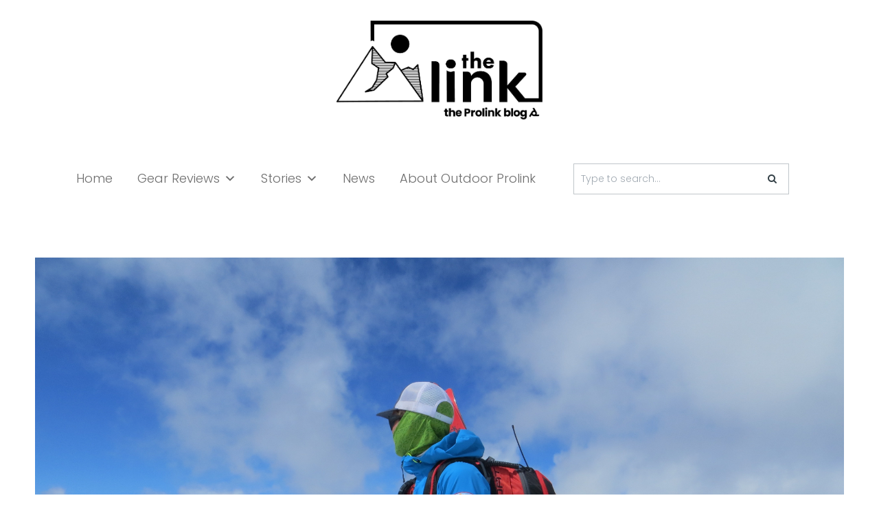

--- FILE ---
content_type: text/html; charset=UTF-8
request_url: https://blog.outdoorprolink.com/proview-backcountry-access-float-32-airbag-pack/
body_size: 34231
content:

<!DOCTYPE html>
<html lang="en-US">
<head>
<meta charset="UTF-8">
<meta name="viewport" content="width=device-width, initial-scale=1">
<link rel="profile" href="https://gmpg.org/xfn/11">
<link rel="pingback" href="https://blog.outdoorprolink.com/xmlrpc.php">



<!-- Author Meta Tags by Molongui Authorship, visit: https://wordpress.org/plugins/molongui-authorship/ -->
<meta name="author" content="Outdoor Prolink">
<!-- /Molongui Authorship -->

<style id="jetpack-boost-critical-css">@media all{@charset "UTF-8";ul{box-sizing:border-box}.entry-content{counter-reset:footnotes}.screen-reader-text{clip:rect(1px,1px,1px,1px);word-wrap:normal!important;border:0;-webkit-clip-path:inset(50%);clip-path:inset(50%);height:1px;margin:-1px;overflow:hidden;padding:0;position:absolute;width:1px}}@media all{#mega-menu-wrap-primary,#mega-menu-wrap-primary #mega-menu-primary,#mega-menu-wrap-primary #mega-menu-primary a.mega-menu-link,#mega-menu-wrap-primary #mega-menu-primary li.mega-menu-item,#mega-menu-wrap-primary #mega-menu-primary ul.mega-sub-menu{border-radius:0;box-shadow:none;background:0 0;border:0;bottom:auto;box-sizing:border-box;clip:auto;color:#6d6d6d;display:block;float:none;font-family:inherit;font-size:18px;height:auto;left:auto;line-height:1.7;list-style-type:none;margin:0;min-height:auto;max-height:none;min-width:auto;max-width:none;opacity:1;outline:0;overflow:visible;padding:0;position:relative;right:auto;text-align:left;text-decoration:none;text-indent:0;text-transform:none;transform:none;top:auto;vertical-align:baseline;visibility:inherit;width:auto;word-wrap:break-word;white-space:normal}#mega-menu-wrap-primary #mega-menu-primary a.mega-menu-link:after,#mega-menu-wrap-primary #mega-menu-primary a.mega-menu-link:before,#mega-menu-wrap-primary #mega-menu-primary li.mega-menu-item:after,#mega-menu-wrap-primary #mega-menu-primary li.mega-menu-item:before,#mega-menu-wrap-primary #mega-menu-primary ul.mega-sub-menu:after,#mega-menu-wrap-primary #mega-menu-primary ul.mega-sub-menu:before,#mega-menu-wrap-primary #mega-menu-primary:after,#mega-menu-wrap-primary #mega-menu-primary:before,#mega-menu-wrap-primary:after,#mega-menu-wrap-primary:before{display:none}#mega-menu-wrap-primary{border-radius:0}@media only screen and (min-width:769px){#mega-menu-wrap-primary{background:rgba(255,255,255,.1)}}#mega-menu-wrap-primary #mega-menu-primary{visibility:visible;text-align:center;padding:5px}#mega-menu-wrap-primary #mega-menu-primary a.mega-menu-link{display:inline}#mega-menu-wrap-primary #mega-menu-primary input{max-width:100%}#mega-menu-wrap-primary #mega-menu-primary li.mega-menu-item>ul.mega-sub-menu{display:block;visibility:hidden;opacity:1}@media only screen and (max-width:768px){#mega-menu-wrap-primary #mega-menu-primary li.mega-menu-item>ul.mega-sub-menu{display:none;visibility:visible;opacity:1}#mega-menu-wrap-primary #mega-menu-primary li.mega-hide-sub-menu-on-mobile>ul.mega-sub-menu{display:none}}@media only screen and (min-width:769px){#mega-menu-wrap-primary #mega-menu-primary[data-effect=fade_up] li.mega-menu-item.mega-menu-flyout ul.mega-sub-menu,#mega-menu-wrap-primary #mega-menu-primary[data-effect=fade_up] li.mega-menu-item.mega-menu-megamenu>ul.mega-sub-menu{opacity:0;transform:translate(0,10px)}}#mega-menu-wrap-primary #mega-menu-primary li.mega-menu-item.mega-menu-megamenu ul.mega-sub-menu ul.mega-sub-menu{visibility:inherit;opacity:1;display:block}#mega-menu-wrap-primary #mega-menu-primary li.mega-menu-item.mega-menu-megamenu ul.mega-sub-menu li.mega-4-columns>ul.mega-sub-menu>li.mega-menu-item{float:left;width:25%}#mega-menu-wrap-primary #mega-menu-primary li.mega-menu-item a[class^=dashicons]:before{font-family:dashicons}#mega-menu-wrap-primary #mega-menu-primary li.mega-menu-item a.mega-menu-link:before{display:inline-block;font:inherit;font-family:dashicons;position:static;margin:0 6px 0 0;vertical-align:top;-webkit-font-smoothing:antialiased;-moz-osx-font-smoothing:grayscale;color:inherit;background:0 0;height:auto;width:auto;top:auto}@media only screen and (min-width:769px){#mega-menu-wrap-primary #mega-menu-primary>li.mega-menu-megamenu.mega-menu-item{position:static}}#mega-menu-wrap-primary #mega-menu-primary>li.mega-menu-item{margin:0 35px 0 0;display:inline-block;height:auto;vertical-align:middle}@media only screen and (min-width:769px){#mega-menu-wrap-primary #mega-menu-primary>li.mega-menu-item{border-left:1px solid rgba(255,255,255,.1);box-shadow:inset 1px 0 0 0 rgba(255,255,255,.1)}#mega-menu-wrap-primary #mega-menu-primary>li.mega-menu-item:first-of-type{border-left:0;box-shadow:none}}#mega-menu-wrap-primary #mega-menu-primary>li.mega-menu-item>a.mega-menu-link{line-height:100px;height:100px;padding:0;vertical-align:baseline;width:auto;display:block;color:#6d6d6d;text-transform:none;text-decoration:none;text-align:center;background:0 0;border:0;border-radius:0;font-family:inherit;font-size:18px;font-weight:inherit;outline:0}@media only screen and (max-width:768px){#mega-menu-wrap-primary #mega-menu-primary>li.mega-menu-item{display:list-item;margin:0;clear:both;border:0}#mega-menu-wrap-primary #mega-menu-primary>li.mega-menu-item>a.mega-menu-link{border-radius:0;border:0;margin:0;line-height:40px;height:40px;padding:0 10px;background:0 0;text-align:left;color:#6d6d6d;font-size:14px}}#mega-menu-wrap-primary #mega-menu-primary>li.mega-menu-megamenu>ul.mega-sub-menu{z-index:999;border-radius:0;background:#fff;border:0;padding:10px 25px;position:absolute;width:100%;max-width:none;left:0;box-shadow:0 0 5px 0 rgba(0,0,0,.1)}@media only screen and (max-width:768px){#mega-menu-wrap-primary #mega-menu-primary>li.mega-menu-megamenu>ul.mega-sub-menu{float:left;position:static;width:100%}}@media only screen and (min-width:769px){#mega-menu-wrap-primary #mega-menu-primary>li.mega-menu-megamenu>ul.mega-sub-menu li.mega-menu-columns-2-of-7{width:28.57143%}#mega-menu-wrap-primary #mega-menu-primary>li.mega-menu-megamenu>ul.mega-sub-menu li.mega-menu-columns-5-of-7{width:71.42857%}}#mega-menu-wrap-primary #mega-menu-primary>li.mega-menu-megamenu>ul.mega-sub-menu>li.mega-menu-item ul.mega-sub-menu{clear:both}#mega-menu-wrap-primary #mega-menu-primary>li.mega-menu-megamenu>ul.mega-sub-menu>li.mega-menu-item{color:#6d6d6d;font-family:inherit;font-size:18px;display:block;float:left;clear:none;padding:1px;vertical-align:top}#mega-menu-wrap-primary #mega-menu-primary>li.mega-menu-megamenu>ul.mega-sub-menu>li.mega-menu-item>a.mega-menu-link{color:#666;font-family:inherit;font-size:20px;text-transform:none;text-decoration:none;font-weight:700;text-align:left;margin:2px;padding:0;vertical-align:top;display:block;border:0}#mega-menu-wrap-primary #mega-menu-primary>li.mega-menu-megamenu>ul.mega-sub-menu>li.mega-menu-item li.mega-menu-item>a.mega-menu-link{color:#666;font-family:inherit;font-size:16px;text-transform:none;text-decoration:none;font-weight:inherit;text-align:left;margin:0;padding:0;vertical-align:top;display:block;border:0}@media only screen and (max-width:768px){#mega-menu-wrap-primary #mega-menu-primary>li.mega-menu-megamenu>ul.mega-sub-menu{border:0;padding:10px;border-radius:0}#mega-menu-wrap-primary #mega-menu-primary>li.mega-menu-megamenu>ul.mega-sub-menu>li.mega-menu-item{width:100%;clear:both}}#mega-menu-wrap-primary #mega-menu-primary>li.mega-menu-flyout ul.mega-sub-menu{z-index:999;position:absolute;width:300px;max-width:none;padding:15px;border:0;background:#fff;border-radius:0;box-shadow:0 0 5px 0 rgba(0,0,0,.1)}@media only screen and (max-width:768px){#mega-menu-wrap-primary #mega-menu-primary>li.mega-menu-flyout ul.mega-sub-menu{float:left;position:static;width:100%;padding:0;border:0;border-radius:0}}#mega-menu-wrap-primary #mega-menu-primary>li.mega-menu-flyout ul.mega-sub-menu li.mega-menu-item{border-bottom:1px solid #eee}#mega-menu-wrap-primary #mega-menu-primary>li.mega-menu-flyout ul.mega-sub-menu li.mega-menu-item:last-child{border-bottom:0;box-shadow:none}@media only screen and (max-width:768px){#mega-menu-wrap-primary #mega-menu-primary>li.mega-menu-flyout ul.mega-sub-menu li.mega-menu-item{clear:both}}#mega-menu-wrap-primary #mega-menu-primary>li.mega-menu-flyout ul.mega-sub-menu li.mega-menu-item a.mega-menu-link{display:block;background:#fff;color:#666;font-family:inherit;font-size:16px;font-weight:inherit;padding:15px;line-height:40px;text-decoration:none;text-transform:none;vertical-align:baseline}#mega-menu-wrap-primary #mega-menu-primary>li.mega-menu-flyout ul.mega-sub-menu li.mega-menu-item:first-child>a.mega-menu-link{border-top-left-radius:0;border-top-right-radius:0}@media only screen and (max-width:768px){#mega-menu-wrap-primary #mega-menu-primary>li.mega-menu-flyout ul.mega-sub-menu li.mega-menu-item:first-child>a.mega-menu-link{border-top-left-radius:0;border-top-right-radius:0}}#mega-menu-wrap-primary #mega-menu-primary>li.mega-menu-flyout ul.mega-sub-menu li.mega-menu-item:last-child>a.mega-menu-link{border-bottom-right-radius:0;border-bottom-left-radius:0}@media only screen and (max-width:768px){#mega-menu-wrap-primary #mega-menu-primary>li.mega-menu-flyout ul.mega-sub-menu li.mega-menu-item:last-child>a.mega-menu-link{border-bottom-right-radius:0;border-bottom-left-radius:0}}#mega-menu-wrap-primary #mega-menu-primary li.mega-menu-item-has-children>a.mega-menu-link>span.mega-indicator{display:inline-block;width:auto;background:0 0;position:relative;left:auto;min-width:auto;font-size:inherit;padding:0;margin:0 0 0 6px;height:auto;line-height:inherit;color:inherit}#mega-menu-wrap-primary #mega-menu-primary li.mega-menu-item-has-children>a.mega-menu-link>span.mega-indicator:after{content:"";font-family:dashicons;font-weight:400;display:inline-block;margin:0;vertical-align:top;-webkit-font-smoothing:antialiased;-moz-osx-font-smoothing:grayscale;transform:rotate(0);color:inherit;position:relative;background:0 0;height:auto;width:auto;right:auto;line-height:inherit}#mega-menu-wrap-primary #mega-menu-primary li.mega-menu-item-has-children li.mega-menu-item-has-children>a.mega-menu-link>span.mega-indicator{float:right}@media only screen and (max-width:768px){#mega-menu-wrap-primary #mega-menu-primary li.mega-menu-item-has-children>a.mega-menu-link>span.mega-indicator{float:right}#mega-menu-wrap-primary #mega-menu-primary li.mega-menu-item-has-children.mega-hide-sub-menu-on-mobile>a.mega-menu-link>span.mega-indicator{display:none}}#mega-menu-wrap-primary #mega-menu-primary li.mega-menu-megamenu:not(.mega-menu-tabbed) li.mega-menu-item-has-children:not(.mega-collapse-children)>a.mega-menu-link>span.mega-indicator{display:none}@media only screen and (max-width:768px){#mega-menu-wrap-primary #mega-menu-primary li.mega-hide-on-mobile,#mega-menu-wrap-primary #mega-menu-primary>li.mega-menu-megamenu>ul.mega-sub-menu>li.mega-hide-on-mobile{display:none}}@media only screen and (max-width:768px){#mega-menu-wrap-primary:after{content:"";display:table;clear:both}}#mega-menu-wrap-primary .mega-menu-toggle{display:none;z-index:1;background:#fff;border-radius:2px 2px 2px 2px;line-height:60px;height:60px;text-align:left;outline:0;white-space:nowrap}@media only screen and (max-width:768px){#mega-menu-wrap-primary .mega-menu-toggle{display:-webkit-box;display:-ms-flexbox;display:-webkit-flex;display:flex}}#mega-menu-wrap-primary .mega-menu-toggle .mega-toggle-blocks-center,#mega-menu-wrap-primary .mega-menu-toggle .mega-toggle-blocks-left,#mega-menu-wrap-primary .mega-menu-toggle .mega-toggle-blocks-right{display:-webkit-box;display:-ms-flexbox;display:-webkit-flex;display:flex;-ms-flex-preferred-size:33.33%;-webkit-flex-basis:33.33%;flex-basis:33.33%}#mega-menu-wrap-primary .mega-menu-toggle .mega-toggle-blocks-left{-webkit-box-flex:1;-ms-flex:1;-webkit-flex:1;flex:1;-webkit-box-pack:start;-ms-flex-pack:start;-webkit-justify-content:flex-start;justify-content:flex-start}#mega-menu-wrap-primary .mega-menu-toggle .mega-toggle-blocks-center{-webkit-box-pack:center;-ms-flex-pack:center;-webkit-justify-content:center;justify-content:center}#mega-menu-wrap-primary .mega-menu-toggle .mega-toggle-blocks-right{-webkit-box-flex:1;-ms-flex:1;-webkit-flex:1;flex:1;-webkit-box-pack:end;-ms-flex-pack:end;-webkit-justify-content:flex-end;justify-content:flex-end}#mega-menu-wrap-primary .mega-menu-toggle .mega-toggle-blocks-right .mega-toggle-block{margin-right:6px}#mega-menu-wrap-primary .mega-menu-toggle .mega-toggle-blocks-right .mega-toggle-block:only-child{margin-left:6px}#mega-menu-wrap-primary .mega-menu-toggle .mega-toggle-block{display:-webkit-box;display:-ms-flexbox;display:-webkit-flex;display:flex;height:100%;outline:0;-webkit-align-self:center;-ms-flex-item-align:center;align-self:center;-ms-flex-negative:0;-webkit-flex-shrink:0;flex-shrink:0}@media only screen and (max-width:768px){#mega-menu-wrap-primary .mega-menu-toggle+#mega-menu-primary{background:#fff;padding:0 0 30px;display:none;position:absolute;width:100%;z-index:9999999}}#mega-menu-wrap-primary .mega-menu-toggle .mega-toggle-block-0 .mega-toggle-animated{padding:0;display:-webkit-box;display:-ms-flexbox;display:-webkit-flex;display:flex;font:inherit;color:inherit;text-transform:none;background-color:transparent;border:0;margin:0;overflow:visible;transform:scale(.8);align-self:center;outline:0;background:0 0}#mega-menu-wrap-primary .mega-menu-toggle .mega-toggle-block-0 .mega-toggle-animated-box{width:40px;height:24px;display:inline-block;position:relative;outline:0}#mega-menu-wrap-primary .mega-menu-toggle .mega-toggle-block-0 .mega-toggle-animated-inner{display:block;top:50%;margin-top:-2px}#mega-menu-wrap-primary .mega-menu-toggle .mega-toggle-block-0 .mega-toggle-animated-inner,#mega-menu-wrap-primary .mega-menu-toggle .mega-toggle-block-0 .mega-toggle-animated-inner::after,#mega-menu-wrap-primary .mega-menu-toggle .mega-toggle-block-0 .mega-toggle-animated-inner::before{width:40px;height:4px;background-color:#ddd;border-radius:4px;position:absolute}#mega-menu-wrap-primary .mega-menu-toggle .mega-toggle-block-0 .mega-toggle-animated-inner::after,#mega-menu-wrap-primary .mega-menu-toggle .mega-toggle-block-0 .mega-toggle-animated-inner::before{content:"";display:block}#mega-menu-wrap-primary .mega-menu-toggle .mega-toggle-block-0 .mega-toggle-animated-inner::before{top:-10px}#mega-menu-wrap-primary .mega-menu-toggle .mega-toggle-block-0 .mega-toggle-animated-inner::after{bottom:-10px}#mega-menu-wrap-primary .mega-menu-toggle .mega-toggle-block-0 .mega-toggle-animated-slider .mega-toggle-animated-inner{top:2px}#mega-menu-wrap-primary .mega-menu-toggle .mega-toggle-block-0 .mega-toggle-animated-slider .mega-toggle-animated-inner::before{top:10px}#mega-menu-wrap-primary .mega-menu-toggle .mega-toggle-block-0 .mega-toggle-animated-slider .mega-toggle-animated-inner::after{top:20px}#mega-menu-wrap-primary{clear:both}#mega-menu-wrap-primary #mega-menu-primary li.mega-menu-item.mega-menu-megamenu ul.mega-sub-menu li.mega-4-columns>ul.mega-sub-menu>li.mega-menu-item{width:100%}#mega-menu-wrap-primary #mega-menu-primary li.mega-menu-item.mega-menu-megamenu ul.mega-sub-menu li.mega-4-columns>ul.mega-sub-menu{columns:4}}@media all{@font-face{font-family:dashicons;font-weight:400;font-style:normal}.dashicons-arrow-right:before{content:""}}@media all{@font-face{font-family:FontAwesome;font-weight:400;font-style:normal}.fa{display:inline-block;font:normal normal normal 14px/1 FontAwesome;font-size:inherit;text-rendering:auto;-webkit-font-smoothing:antialiased;-moz-osx-font-smoothing:grayscale}.fa-search:before{content:""}}@media all{a,article,body,div,em,form,h2,header,html,i,img,label,li,nav,p,span,strong,time,ul{-webkit-text-size-adjust:100%;border:0;font:inherit;font-size:100%;margin:0;padding:0;vertical-align:baseline}li>ul{margin:30px 0 30px 30px}article,header,nav{display:block}body{line-height:1}body,button,input,textarea{-webkit-font-smoothing:antialiased;color:#626266;font-family:lora,serif;font-size:15px;line-height:1.8}h2{-ms-word-wrap:break-word;clear:both;color:#344147;font-family:playfair display,serif;font-weight:500;line-height:1.2;margin:0 0 30px;word-wrap:break-word}h2{font-size:32px}p{margin:0 0 30px}em,i{font-style:italic}html{box-sizing:border-box}body{background:#fff;nowhitespace:afterproperty}*,:after,:before{box-sizing:inherit}strong{font-weight:700}ul{margin:0 0 30px 30px}ul{list-style:disc}img{height:auto;max-width:100%;nowhitespace:afterproperty;nowhitespace:afterproperty;vertical-align:bottom}button{-webkit-appearance:none;background:#344147;border:solid 1px #344147;border-radius:0;color:#fff;font-family:poppins,sans-serif;font-size:12px;font-weight:500;letter-spacing:2px;outline:0;padding:10px 30px;text-transform:uppercase}input[type=search],textarea{-webkit-appearance:none;border:1px solid #c0c6ca;border-radius:0;color:#686b70;font-size:14px;margin:0;max-width:100%;padding:9px 20px}textarea{-webkit-appearance:none;width:100%}.search-form{position:relative}.search-form button[type=submit]{background:0 0;border:none;color:#344147;font-size:14px;margin:0;padding:10px 16px;position:absolute;right:0;top:0}.search-form input[type=search]{padding-left:10px;padding-right:30px;width:100%}a{color:#00a8b5;text-decoration:none}.main-navigation{padding:0 4% 30px;text-align:center}.main-navigation li{display:inline-block;margin:0 20px;position:relative}.main-navigation ul{list-style:none;margin:0;padding-left:0}.main-navigation ul ul{left:-999em;padding-top:20px;position:absolute;text-align:left;z-index:99999}.main-navigation ul ul ul{left:-999em;padding-top:0;top:0}.main-navigation ul ul li{margin:0}.main-navigation ul ul a{background-color:#fff;border:solid 1px #ededed;border-top:none;line-height:normal;padding:16px 20px;width:260px}.main-navigation a{color:#425759;display:block;font-family:playfair display,serif;text-decoration:none}#toggle-menu{background:0 0;border:none;display:none;font-size:0;margin:0;min-height:20px;padding:0;position:relative;width:26px}#toggle-menu span{background:#344147;display:block;height:1px;left:0;position:absolute;right:0;top:10px}#toggle-menu span:after,#toggle-menu span:before{background-color:#344147;content:"";display:block;height:1px;left:0;position:absolute;width:100%}#toggle-menu span:before{top:-8px}#toggle-menu span:after{bottom:-8px}.mobile-navigation{background:#fff;border-top:none;display:none;margin-bottom:30px;padding:0 8% 30px;text-align:left}.mobile-navigation ul{list-style:none;margin:0;padding:0}.mobile-navigation ul li>ul{display:none;margin-left:20px}.mobile-navigation a{border-bottom:solid 1px #ededed;color:#626266;display:block;padding:8px 0}.screen-reader-text{clip:rect(1px,1px,1px,1px);height:1px;overflow:hidden;position:absolute!important;width:1px}.site-container,.site-header-content{display:block;margin:0 auto;max-width:1384px;padding:20px 4%;position:relative}.site-header{background-position:center center;background-repeat:no-repeat;background-size:cover;text-align:center}.site-header .site-header-content .site-branding{padding:10px 0;text-align:center}.site-container.page{padding-top:30px}.entry-title{line-height:1.4;margin-bottom:20px}.entry-meta{font-family:poppins,sans-serif;font-size:11px;font-weight:500;letter-spacing:1px;margin-bottom:30px;text-transform:uppercase}.entry-meta .cat-links a{color:#00a8b5}.entry-meta>span{margin-right:10px}.entry-meta a{color:#a0a9b1}.entry-content{background-color:#fff;margin:0 auto 40px;padding:0 4% 4%;position:relative;width:90%}.entry-content:after,.entry-content:before,.site-content:after,.site-content:before,.site-header:after,.site-header:before{content:"";display:table;table-layout:fixed}.entry-content:after,.site-content:after,.site-header:after{clear:both}.has-post-thumbnail .entry-content{margin-top:-70px;padding:3.8% 4% 4%}.entry-content.single{margin-bottom:0}.byline,.updated:not(.published){display:none}.group-blog .byline,.single .byline{display:inline}#comments #respond label{display:block}.site-content{display:inline-block;position:relative;width:100%}.site-content .content-area.full-width{width:100%}.site-content .content-area{float:left;width:70%}.mobile-search{display:none}#toggle-menu{float:right;margin-top:10px}}@media all{@media only screen and (max-width:960px){.site-content .content-area{float:none;width:100%;padding-bottom:80px}}@media only screen and (max-width:768px){.site-container,.site-header-content{padding:20px 8%}#toggle-menu{display:inline-block}.mobile-search{float:left;margin-left:10%;width:70%;display:inline-block}.entry-content{float:none;margin:0 auto 40px;padding:0 0 6%;width:100%}.entry.has-post-thumbnail .entry-content{float:none;margin:-70px auto 60px;padding:4.8% 6% 6%;width:90%}.has-post-thumbnail .entry-content.single{margin-bottom:0}}@media only screen and (max-width:520px){.site-container{padding-top:30px}.entry.has-post-thumbnail .entry-content{margin-top:0;padding:8%0;width:100%}}}@media all{@font-face{font-family:FontAwesome;font-display:swap;font-weight:400;font-style:normal}.fa{display:inline-block;font:normal normal normal 14px/1 FontAwesome;font-size:inherit;text-rendering:auto;-webkit-font-smoothing:antialiased;-moz-osx-font-smoothing:grayscale}.fa-search:before{content:""}}@media all{.review-wrapper{border:1px solid #e7e7e7;margin-bottom:30px;clear:both;-webkit-box-sizing:border-box;box-sizing:border-box}}@media all{.molongui-display-none{display:none!important}.m-a-box *,.m-a-box :after,.m-a-box :before{-webkit-box-sizing:border-box;-moz-box-sizing:border-box;box-sizing:border-box}}</style><meta name='robots' content='index, follow, max-image-preview:large, max-snippet:-1, max-video-preview:-1' />

	<!-- This site is optimized with the Yoast SEO Premium plugin v26.3 (Yoast SEO v26.8) - https://yoast.com/product/yoast-seo-premium-wordpress/ -->
	<title>ProView - Backcountry Access Float 32 Airbag Pack - The Link - Gear Reviews</title>
	<meta name="description" content="Neils Meyer, guide and Outdoor Prolink Pro, shares his Backcountry Access Float 32 Airbag Pack review after putting it to the test in the mountains." />
	<link rel="canonical" href="https://blog.outdoorprolink.com/proview-backcountry-access-float-32-airbag-pack/" />
	<meta property="og:locale" content="en_US" />
	<meta property="og:type" content="article" />
	<meta property="og:title" content="ProView - Backcountry Access Float 32 Airbag Pack" />
	<meta property="og:description" content="Neils Meyer, guide and Outdoor Prolink Pro, shares his Backcountry Access Float 32 Airbag Pack review after putting it to the test in the mountains." />
	<meta property="og:url" content="https://blog.outdoorprolink.com/proview-backcountry-access-float-32-airbag-pack/" />
	<meta property="og:site_name" content="The Link - Gear Reviews" />
	<meta property="article:publisher" content="https://www.facebook.com/outdoorprolink/" />
	<meta property="article:published_time" content="2016-10-07T16:12:28+00:00" />
	<meta property="article:modified_time" content="2017-09-13T22:04:40+00:00" />
	<meta property="og:image" content="https://blog.outdoorprolink.com/wp-content/uploads/2016/05/img_1851-1024x768.jpg" />
	<meta property="og:image:width" content="1024" />
	<meta property="og:image:height" content="768" />
	<meta property="og:image:type" content="image/jpeg" />
	<meta name="author" content="Outdoor Prolink" />
	<meta name="twitter:card" content="summary_large_image" />
	<meta name="twitter:label1" content="Written by" />
	<meta name="twitter:data1" content="Outdoor Prolink" />
	<meta name="twitter:label2" content="Est. reading time" />
	<meta name="twitter:data2" content="3 minutes" />
	<script type="application/ld+json" class="yoast-schema-graph">{"@context":"https://schema.org","@graph":[{"@type":"Article","@id":"https://blog.outdoorprolink.com/proview-backcountry-access-float-32-airbag-pack/#article","isPartOf":{"@id":"https://blog.outdoorprolink.com/proview-backcountry-access-float-32-airbag-pack/"},"author":{"name":"Outdoor Prolink","@id":"https://blog.outdoorprolink.com/#/schema/person/293fa99aa452ba2409b67c633f41d500"},"headline":"ProView &#8211; Backcountry Access Float 32 Airbag Pack","datePublished":"2016-10-07T16:12:28+00:00","dateModified":"2017-09-13T22:04:40+00:00","mainEntityOfPage":{"@id":"https://blog.outdoorprolink.com/proview-backcountry-access-float-32-airbag-pack/"},"wordCount":522,"commentCount":0,"publisher":{"@id":"https://blog.outdoorprolink.com/#organization"},"image":{"@id":"https://blog.outdoorprolink.com/proview-backcountry-access-float-32-airbag-pack/#primaryimage"},"thumbnailUrl":"https://blog.outdoorprolink.com/wp-content/uploads/2016/05/img_1851.jpg","keywords":["airbag","bca","float","float pack","skiing"],"articleSection":["ProView Gear Reviews","Snow"],"inLanguage":"en-US","potentialAction":[{"@type":"CommentAction","name":"Comment","target":["https://blog.outdoorprolink.com/proview-backcountry-access-float-32-airbag-pack/#respond"]}]},{"@type":"WebPage","@id":"https://blog.outdoorprolink.com/proview-backcountry-access-float-32-airbag-pack/","url":"https://blog.outdoorprolink.com/proview-backcountry-access-float-32-airbag-pack/","name":"ProView - Backcountry Access Float 32 Airbag Pack - The Link - Gear Reviews","isPartOf":{"@id":"https://blog.outdoorprolink.com/#website"},"primaryImageOfPage":{"@id":"https://blog.outdoorprolink.com/proview-backcountry-access-float-32-airbag-pack/#primaryimage"},"image":{"@id":"https://blog.outdoorprolink.com/proview-backcountry-access-float-32-airbag-pack/#primaryimage"},"thumbnailUrl":"https://blog.outdoorprolink.com/wp-content/uploads/2016/05/img_1851.jpg","datePublished":"2016-10-07T16:12:28+00:00","dateModified":"2017-09-13T22:04:40+00:00","description":"Neils Meyer, guide and Outdoor Prolink Pro, shares his Backcountry Access Float 32 Airbag Pack review after putting it to the test in the mountains.","breadcrumb":{"@id":"https://blog.outdoorprolink.com/proview-backcountry-access-float-32-airbag-pack/#breadcrumb"},"inLanguage":"en-US","potentialAction":[{"@type":"ReadAction","target":["https://blog.outdoorprolink.com/proview-backcountry-access-float-32-airbag-pack/"]}]},{"@type":"ImageObject","inLanguage":"en-US","@id":"https://blog.outdoorprolink.com/proview-backcountry-access-float-32-airbag-pack/#primaryimage","url":"https://blog.outdoorprolink.com/wp-content/uploads/2016/05/img_1851.jpg","contentUrl":"https://blog.outdoorprolink.com/wp-content/uploads/2016/05/img_1851.jpg","width":4000,"height":3000},{"@type":"BreadcrumbList","@id":"https://blog.outdoorprolink.com/proview-backcountry-access-float-32-airbag-pack/#breadcrumb","itemListElement":[{"@type":"ListItem","position":1,"name":"Home","item":"https://blog.outdoorprolink.com/"},{"@type":"ListItem","position":2,"name":"ProView &#8211; Backcountry Access Float 32 Airbag Pack"}]},{"@type":"WebSite","@id":"https://blog.outdoorprolink.com/#website","url":"https://blog.outdoorprolink.com/","name":"The Link - Gear Reviews & Stories","description":"Gear reviews and stories from Outdoor Prolink Outdoor Professionals.","publisher":{"@id":"https://blog.outdoorprolink.com/#organization"},"alternateName":"The Link Blog","potentialAction":[{"@type":"SearchAction","target":{"@type":"EntryPoint","urlTemplate":"https://blog.outdoorprolink.com/?s={search_term_string}"},"query-input":{"@type":"PropertyValueSpecification","valueRequired":true,"valueName":"search_term_string"}}],"inLanguage":"en-US"},{"@type":"Organization","@id":"https://blog.outdoorprolink.com/#organization","name":"Outdoor Prolink","url":"https://blog.outdoorprolink.com/","logo":{"@type":"ImageObject","inLanguage":"en-US","@id":"https://blog.outdoorprolink.com/#/schema/logo/image/","url":"https://blog.outdoorprolink.com/wp-content/uploads/2024/03/the_link.png","contentUrl":"https://blog.outdoorprolink.com/wp-content/uploads/2024/03/the_link.png","width":1394,"height":552,"caption":"Outdoor Prolink"},"image":{"@id":"https://blog.outdoorprolink.com/#/schema/logo/image/"},"sameAs":["https://www.facebook.com/outdoorprolink/","https://www.instagram.com/outdoorprolink/","https://www.linkedin.com/company/outdoor-prolink"]},{"@type":"Person","@id":"https://blog.outdoorprolink.com/#/schema/person/293fa99aa452ba2409b67c633f41d500","name":"Outdoor Prolink","image":{"@type":"ImageObject","inLanguage":"en-US","@id":"https://blog.outdoorprolink.com/#/schema/person/image/","url":"https://dirtbagdreams.com/wp-content/uploads/2020/04/OPL-square-full.png","contentUrl":"https://dirtbagdreams.com/wp-content/uploads/2020/04/OPL-square-full.png","caption":"Outdoor Prolink"},"url":"#molongui-disabled-link"}]}</script>
	<!-- / Yoast SEO Premium plugin. -->


<link rel='dns-prefetch' href='//fonts.googleapis.com' />
<link rel="alternate" type="application/rss+xml" title="The Link - Gear Reviews &raquo; Feed" href="https://blog.outdoorprolink.com/feed/" />
<link rel="alternate" type="application/rss+xml" title="The Link - Gear Reviews &raquo; Comments Feed" href="https://blog.outdoorprolink.com/comments/feed/" />
<link rel="alternate" type="application/rss+xml" title="The Link - Gear Reviews &raquo; ProView &#8211; Backcountry Access  Float 32 Airbag Pack Comments Feed" href="https://blog.outdoorprolink.com/proview-backcountry-access-float-32-airbag-pack/feed/" />
<link rel="alternate" title="oEmbed (JSON)" type="application/json+oembed" href="https://blog.outdoorprolink.com/wp-json/oembed/1.0/embed?url=https%3A%2F%2Fblog.outdoorprolink.com%2Fproview-backcountry-access-float-32-airbag-pack%2F" />
<link rel="alternate" title="oEmbed (XML)" type="text/xml+oembed" href="https://blog.outdoorprolink.com/wp-json/oembed/1.0/embed?url=https%3A%2F%2Fblog.outdoorprolink.com%2Fproview-backcountry-access-float-32-airbag-pack%2F&#038;format=xml" />
		<!-- This site uses the Google Analytics by MonsterInsights plugin v9.11.1 - Using Analytics tracking - https://www.monsterinsights.com/ -->
							<script src="//www.googletagmanager.com/gtag/js?id=G-392QZBWBTY"  data-cfasync="false" data-wpfc-render="false" type="text/javascript" async></script>
			<script data-cfasync="false" data-wpfc-render="false" type="text/javascript">
				var mi_version = '9.11.1';
				var mi_track_user = true;
				var mi_no_track_reason = '';
								var MonsterInsightsDefaultLocations = {"page_location":"https:\/\/blog.outdoorprolink.com\/proview-backcountry-access-float-32-airbag-pack\/"};
								if ( typeof MonsterInsightsPrivacyGuardFilter === 'function' ) {
					var MonsterInsightsLocations = (typeof MonsterInsightsExcludeQuery === 'object') ? MonsterInsightsPrivacyGuardFilter( MonsterInsightsExcludeQuery ) : MonsterInsightsPrivacyGuardFilter( MonsterInsightsDefaultLocations );
				} else {
					var MonsterInsightsLocations = (typeof MonsterInsightsExcludeQuery === 'object') ? MonsterInsightsExcludeQuery : MonsterInsightsDefaultLocations;
				}

								var disableStrs = [
										'ga-disable-G-392QZBWBTY',
									];

				/* Function to detect opted out users */
				function __gtagTrackerIsOptedOut() {
					for (var index = 0; index < disableStrs.length; index++) {
						if (document.cookie.indexOf(disableStrs[index] + '=true') > -1) {
							return true;
						}
					}

					return false;
				}

				/* Disable tracking if the opt-out cookie exists. */
				if (__gtagTrackerIsOptedOut()) {
					for (var index = 0; index < disableStrs.length; index++) {
						window[disableStrs[index]] = true;
					}
				}

				/* Opt-out function */
				function __gtagTrackerOptout() {
					for (var index = 0; index < disableStrs.length; index++) {
						document.cookie = disableStrs[index] + '=true; expires=Thu, 31 Dec 2099 23:59:59 UTC; path=/';
						window[disableStrs[index]] = true;
					}
				}

				if ('undefined' === typeof gaOptout) {
					function gaOptout() {
						__gtagTrackerOptout();
					}
				}
								window.dataLayer = window.dataLayer || [];

				window.MonsterInsightsDualTracker = {
					helpers: {},
					trackers: {},
				};
				if (mi_track_user) {
					function __gtagDataLayer() {
						dataLayer.push(arguments);
					}

					function __gtagTracker(type, name, parameters) {
						if (!parameters) {
							parameters = {};
						}

						if (parameters.send_to) {
							__gtagDataLayer.apply(null, arguments);
							return;
						}

						if (type === 'event') {
														parameters.send_to = monsterinsights_frontend.v4_id;
							var hookName = name;
							if (typeof parameters['event_category'] !== 'undefined') {
								hookName = parameters['event_category'] + ':' + name;
							}

							if (typeof MonsterInsightsDualTracker.trackers[hookName] !== 'undefined') {
								MonsterInsightsDualTracker.trackers[hookName](parameters);
							} else {
								__gtagDataLayer('event', name, parameters);
							}
							
						} else {
							__gtagDataLayer.apply(null, arguments);
						}
					}

					__gtagTracker('js', new Date());
					__gtagTracker('set', {
						'developer_id.dZGIzZG': true,
											});
					if ( MonsterInsightsLocations.page_location ) {
						__gtagTracker('set', MonsterInsightsLocations);
					}
										__gtagTracker('config', 'G-392QZBWBTY', {"forceSSL":"true","link_attribution":"true"} );
										window.gtag = __gtagTracker;										(function () {
						/* https://developers.google.com/analytics/devguides/collection/analyticsjs/ */
						/* ga and __gaTracker compatibility shim. */
						var noopfn = function () {
							return null;
						};
						var newtracker = function () {
							return new Tracker();
						};
						var Tracker = function () {
							return null;
						};
						var p = Tracker.prototype;
						p.get = noopfn;
						p.set = noopfn;
						p.send = function () {
							var args = Array.prototype.slice.call(arguments);
							args.unshift('send');
							__gaTracker.apply(null, args);
						};
						var __gaTracker = function () {
							var len = arguments.length;
							if (len === 0) {
								return;
							}
							var f = arguments[len - 1];
							if (typeof f !== 'object' || f === null || typeof f.hitCallback !== 'function') {
								if ('send' === arguments[0]) {
									var hitConverted, hitObject = false, action;
									if ('event' === arguments[1]) {
										if ('undefined' !== typeof arguments[3]) {
											hitObject = {
												'eventAction': arguments[3],
												'eventCategory': arguments[2],
												'eventLabel': arguments[4],
												'value': arguments[5] ? arguments[5] : 1,
											}
										}
									}
									if ('pageview' === arguments[1]) {
										if ('undefined' !== typeof arguments[2]) {
											hitObject = {
												'eventAction': 'page_view',
												'page_path': arguments[2],
											}
										}
									}
									if (typeof arguments[2] === 'object') {
										hitObject = arguments[2];
									}
									if (typeof arguments[5] === 'object') {
										Object.assign(hitObject, arguments[5]);
									}
									if ('undefined' !== typeof arguments[1].hitType) {
										hitObject = arguments[1];
										if ('pageview' === hitObject.hitType) {
											hitObject.eventAction = 'page_view';
										}
									}
									if (hitObject) {
										action = 'timing' === arguments[1].hitType ? 'timing_complete' : hitObject.eventAction;
										hitConverted = mapArgs(hitObject);
										__gtagTracker('event', action, hitConverted);
									}
								}
								return;
							}

							function mapArgs(args) {
								var arg, hit = {};
								var gaMap = {
									'eventCategory': 'event_category',
									'eventAction': 'event_action',
									'eventLabel': 'event_label',
									'eventValue': 'event_value',
									'nonInteraction': 'non_interaction',
									'timingCategory': 'event_category',
									'timingVar': 'name',
									'timingValue': 'value',
									'timingLabel': 'event_label',
									'page': 'page_path',
									'location': 'page_location',
									'title': 'page_title',
									'referrer' : 'page_referrer',
								};
								for (arg in args) {
																		if (!(!args.hasOwnProperty(arg) || !gaMap.hasOwnProperty(arg))) {
										hit[gaMap[arg]] = args[arg];
									} else {
										hit[arg] = args[arg];
									}
								}
								return hit;
							}

							try {
								f.hitCallback();
							} catch (ex) {
							}
						};
						__gaTracker.create = newtracker;
						__gaTracker.getByName = newtracker;
						__gaTracker.getAll = function () {
							return [];
						};
						__gaTracker.remove = noopfn;
						__gaTracker.loaded = true;
						window['__gaTracker'] = __gaTracker;
					})();
									} else {
										console.log("");
					(function () {
						function __gtagTracker() {
							return null;
						}

						window['__gtagTracker'] = __gtagTracker;
						window['gtag'] = __gtagTracker;
					})();
									}
			</script>
							<!-- / Google Analytics by MonsterInsights -->
		<style id='wp-img-auto-sizes-contain-inline-css' type='text/css'>
img:is([sizes=auto i],[sizes^="auto," i]){contain-intrinsic-size:3000px 1500px}
/*# sourceURL=wp-img-auto-sizes-contain-inline-css */
</style>
<style id='wp-emoji-styles-inline-css' type='text/css'>

	img.wp-smiley, img.emoji {
		display: inline !important;
		border: none !important;
		box-shadow: none !important;
		height: 1em !important;
		width: 1em !important;
		margin: 0 0.07em !important;
		vertical-align: -0.1em !important;
		background: none !important;
		padding: 0 !important;
	}
/*# sourceURL=wp-emoji-styles-inline-css */
</style>
<style id='wp-block-library-inline-css' type='text/css'>
:root{--wp-block-synced-color:#7a00df;--wp-block-synced-color--rgb:122,0,223;--wp-bound-block-color:var(--wp-block-synced-color);--wp-editor-canvas-background:#ddd;--wp-admin-theme-color:#007cba;--wp-admin-theme-color--rgb:0,124,186;--wp-admin-theme-color-darker-10:#006ba1;--wp-admin-theme-color-darker-10--rgb:0,107,160.5;--wp-admin-theme-color-darker-20:#005a87;--wp-admin-theme-color-darker-20--rgb:0,90,135;--wp-admin-border-width-focus:2px}@media (min-resolution:192dpi){:root{--wp-admin-border-width-focus:1.5px}}.wp-element-button{cursor:pointer}:root .has-very-light-gray-background-color{background-color:#eee}:root .has-very-dark-gray-background-color{background-color:#313131}:root .has-very-light-gray-color{color:#eee}:root .has-very-dark-gray-color{color:#313131}:root .has-vivid-green-cyan-to-vivid-cyan-blue-gradient-background{background:linear-gradient(135deg,#00d084,#0693e3)}:root .has-purple-crush-gradient-background{background:linear-gradient(135deg,#34e2e4,#4721fb 50%,#ab1dfe)}:root .has-hazy-dawn-gradient-background{background:linear-gradient(135deg,#faaca8,#dad0ec)}:root .has-subdued-olive-gradient-background{background:linear-gradient(135deg,#fafae1,#67a671)}:root .has-atomic-cream-gradient-background{background:linear-gradient(135deg,#fdd79a,#004a59)}:root .has-nightshade-gradient-background{background:linear-gradient(135deg,#330968,#31cdcf)}:root .has-midnight-gradient-background{background:linear-gradient(135deg,#020381,#2874fc)}:root{--wp--preset--font-size--normal:16px;--wp--preset--font-size--huge:42px}.has-regular-font-size{font-size:1em}.has-larger-font-size{font-size:2.625em}.has-normal-font-size{font-size:var(--wp--preset--font-size--normal)}.has-huge-font-size{font-size:var(--wp--preset--font-size--huge)}.has-text-align-center{text-align:center}.has-text-align-left{text-align:left}.has-text-align-right{text-align:right}.has-fit-text{white-space:nowrap!important}#end-resizable-editor-section{display:none}.aligncenter{clear:both}.items-justified-left{justify-content:flex-start}.items-justified-center{justify-content:center}.items-justified-right{justify-content:flex-end}.items-justified-space-between{justify-content:space-between}.screen-reader-text{border:0;clip-path:inset(50%);height:1px;margin:-1px;overflow:hidden;padding:0;position:absolute;width:1px;word-wrap:normal!important}.screen-reader-text:focus{background-color:#ddd;clip-path:none;color:#444;display:block;font-size:1em;height:auto;left:5px;line-height:normal;padding:15px 23px 14px;text-decoration:none;top:5px;width:auto;z-index:100000}html :where(.has-border-color){border-style:solid}html :where([style*=border-top-color]){border-top-style:solid}html :where([style*=border-right-color]){border-right-style:solid}html :where([style*=border-bottom-color]){border-bottom-style:solid}html :where([style*=border-left-color]){border-left-style:solid}html :where([style*=border-width]){border-style:solid}html :where([style*=border-top-width]){border-top-style:solid}html :where([style*=border-right-width]){border-right-style:solid}html :where([style*=border-bottom-width]){border-bottom-style:solid}html :where([style*=border-left-width]){border-left-style:solid}html :where(img[class*=wp-image-]){height:auto;max-width:100%}:where(figure){margin:0 0 1em}html :where(.is-position-sticky){--wp-admin--admin-bar--position-offset:var(--wp-admin--admin-bar--height,0px)}@media screen and (max-width:600px){html :where(.is-position-sticky){--wp-admin--admin-bar--position-offset:0px}}

/*# sourceURL=wp-block-library-inline-css */
</style><style id='global-styles-inline-css' type='text/css'>
:root{--wp--preset--aspect-ratio--square: 1;--wp--preset--aspect-ratio--4-3: 4/3;--wp--preset--aspect-ratio--3-4: 3/4;--wp--preset--aspect-ratio--3-2: 3/2;--wp--preset--aspect-ratio--2-3: 2/3;--wp--preset--aspect-ratio--16-9: 16/9;--wp--preset--aspect-ratio--9-16: 9/16;--wp--preset--color--black: #000000;--wp--preset--color--cyan-bluish-gray: #abb8c3;--wp--preset--color--white: #ffffff;--wp--preset--color--pale-pink: #f78da7;--wp--preset--color--vivid-red: #cf2e2e;--wp--preset--color--luminous-vivid-orange: #ff6900;--wp--preset--color--luminous-vivid-amber: #fcb900;--wp--preset--color--light-green-cyan: #7bdcb5;--wp--preset--color--vivid-green-cyan: #00d084;--wp--preset--color--pale-cyan-blue: #8ed1fc;--wp--preset--color--vivid-cyan-blue: #0693e3;--wp--preset--color--vivid-purple: #9b51e0;--wp--preset--gradient--vivid-cyan-blue-to-vivid-purple: linear-gradient(135deg,rgb(6,147,227) 0%,rgb(155,81,224) 100%);--wp--preset--gradient--light-green-cyan-to-vivid-green-cyan: linear-gradient(135deg,rgb(122,220,180) 0%,rgb(0,208,130) 100%);--wp--preset--gradient--luminous-vivid-amber-to-luminous-vivid-orange: linear-gradient(135deg,rgb(252,185,0) 0%,rgb(255,105,0) 100%);--wp--preset--gradient--luminous-vivid-orange-to-vivid-red: linear-gradient(135deg,rgb(255,105,0) 0%,rgb(207,46,46) 100%);--wp--preset--gradient--very-light-gray-to-cyan-bluish-gray: linear-gradient(135deg,rgb(238,238,238) 0%,rgb(169,184,195) 100%);--wp--preset--gradient--cool-to-warm-spectrum: linear-gradient(135deg,rgb(74,234,220) 0%,rgb(151,120,209) 20%,rgb(207,42,186) 40%,rgb(238,44,130) 60%,rgb(251,105,98) 80%,rgb(254,248,76) 100%);--wp--preset--gradient--blush-light-purple: linear-gradient(135deg,rgb(255,206,236) 0%,rgb(152,150,240) 100%);--wp--preset--gradient--blush-bordeaux: linear-gradient(135deg,rgb(254,205,165) 0%,rgb(254,45,45) 50%,rgb(107,0,62) 100%);--wp--preset--gradient--luminous-dusk: linear-gradient(135deg,rgb(255,203,112) 0%,rgb(199,81,192) 50%,rgb(65,88,208) 100%);--wp--preset--gradient--pale-ocean: linear-gradient(135deg,rgb(255,245,203) 0%,rgb(182,227,212) 50%,rgb(51,167,181) 100%);--wp--preset--gradient--electric-grass: linear-gradient(135deg,rgb(202,248,128) 0%,rgb(113,206,126) 100%);--wp--preset--gradient--midnight: linear-gradient(135deg,rgb(2,3,129) 0%,rgb(40,116,252) 100%);--wp--preset--font-size--small: 13px;--wp--preset--font-size--medium: 20px;--wp--preset--font-size--large: 36px;--wp--preset--font-size--x-large: 42px;--wp--preset--spacing--20: 0.44rem;--wp--preset--spacing--30: 0.67rem;--wp--preset--spacing--40: 1rem;--wp--preset--spacing--50: 1.5rem;--wp--preset--spacing--60: 2.25rem;--wp--preset--spacing--70: 3.38rem;--wp--preset--spacing--80: 5.06rem;--wp--preset--shadow--natural: 6px 6px 9px rgba(0, 0, 0, 0.2);--wp--preset--shadow--deep: 12px 12px 50px rgba(0, 0, 0, 0.4);--wp--preset--shadow--sharp: 6px 6px 0px rgba(0, 0, 0, 0.2);--wp--preset--shadow--outlined: 6px 6px 0px -3px rgb(255, 255, 255), 6px 6px rgb(0, 0, 0);--wp--preset--shadow--crisp: 6px 6px 0px rgb(0, 0, 0);}:where(.is-layout-flex){gap: 0.5em;}:where(.is-layout-grid){gap: 0.5em;}body .is-layout-flex{display: flex;}.is-layout-flex{flex-wrap: wrap;align-items: center;}.is-layout-flex > :is(*, div){margin: 0;}body .is-layout-grid{display: grid;}.is-layout-grid > :is(*, div){margin: 0;}:where(.wp-block-columns.is-layout-flex){gap: 2em;}:where(.wp-block-columns.is-layout-grid){gap: 2em;}:where(.wp-block-post-template.is-layout-flex){gap: 1.25em;}:where(.wp-block-post-template.is-layout-grid){gap: 1.25em;}.has-black-color{color: var(--wp--preset--color--black) !important;}.has-cyan-bluish-gray-color{color: var(--wp--preset--color--cyan-bluish-gray) !important;}.has-white-color{color: var(--wp--preset--color--white) !important;}.has-pale-pink-color{color: var(--wp--preset--color--pale-pink) !important;}.has-vivid-red-color{color: var(--wp--preset--color--vivid-red) !important;}.has-luminous-vivid-orange-color{color: var(--wp--preset--color--luminous-vivid-orange) !important;}.has-luminous-vivid-amber-color{color: var(--wp--preset--color--luminous-vivid-amber) !important;}.has-light-green-cyan-color{color: var(--wp--preset--color--light-green-cyan) !important;}.has-vivid-green-cyan-color{color: var(--wp--preset--color--vivid-green-cyan) !important;}.has-pale-cyan-blue-color{color: var(--wp--preset--color--pale-cyan-blue) !important;}.has-vivid-cyan-blue-color{color: var(--wp--preset--color--vivid-cyan-blue) !important;}.has-vivid-purple-color{color: var(--wp--preset--color--vivid-purple) !important;}.has-black-background-color{background-color: var(--wp--preset--color--black) !important;}.has-cyan-bluish-gray-background-color{background-color: var(--wp--preset--color--cyan-bluish-gray) !important;}.has-white-background-color{background-color: var(--wp--preset--color--white) !important;}.has-pale-pink-background-color{background-color: var(--wp--preset--color--pale-pink) !important;}.has-vivid-red-background-color{background-color: var(--wp--preset--color--vivid-red) !important;}.has-luminous-vivid-orange-background-color{background-color: var(--wp--preset--color--luminous-vivid-orange) !important;}.has-luminous-vivid-amber-background-color{background-color: var(--wp--preset--color--luminous-vivid-amber) !important;}.has-light-green-cyan-background-color{background-color: var(--wp--preset--color--light-green-cyan) !important;}.has-vivid-green-cyan-background-color{background-color: var(--wp--preset--color--vivid-green-cyan) !important;}.has-pale-cyan-blue-background-color{background-color: var(--wp--preset--color--pale-cyan-blue) !important;}.has-vivid-cyan-blue-background-color{background-color: var(--wp--preset--color--vivid-cyan-blue) !important;}.has-vivid-purple-background-color{background-color: var(--wp--preset--color--vivid-purple) !important;}.has-black-border-color{border-color: var(--wp--preset--color--black) !important;}.has-cyan-bluish-gray-border-color{border-color: var(--wp--preset--color--cyan-bluish-gray) !important;}.has-white-border-color{border-color: var(--wp--preset--color--white) !important;}.has-pale-pink-border-color{border-color: var(--wp--preset--color--pale-pink) !important;}.has-vivid-red-border-color{border-color: var(--wp--preset--color--vivid-red) !important;}.has-luminous-vivid-orange-border-color{border-color: var(--wp--preset--color--luminous-vivid-orange) !important;}.has-luminous-vivid-amber-border-color{border-color: var(--wp--preset--color--luminous-vivid-amber) !important;}.has-light-green-cyan-border-color{border-color: var(--wp--preset--color--light-green-cyan) !important;}.has-vivid-green-cyan-border-color{border-color: var(--wp--preset--color--vivid-green-cyan) !important;}.has-pale-cyan-blue-border-color{border-color: var(--wp--preset--color--pale-cyan-blue) !important;}.has-vivid-cyan-blue-border-color{border-color: var(--wp--preset--color--vivid-cyan-blue) !important;}.has-vivid-purple-border-color{border-color: var(--wp--preset--color--vivid-purple) !important;}.has-vivid-cyan-blue-to-vivid-purple-gradient-background{background: var(--wp--preset--gradient--vivid-cyan-blue-to-vivid-purple) !important;}.has-light-green-cyan-to-vivid-green-cyan-gradient-background{background: var(--wp--preset--gradient--light-green-cyan-to-vivid-green-cyan) !important;}.has-luminous-vivid-amber-to-luminous-vivid-orange-gradient-background{background: var(--wp--preset--gradient--luminous-vivid-amber-to-luminous-vivid-orange) !important;}.has-luminous-vivid-orange-to-vivid-red-gradient-background{background: var(--wp--preset--gradient--luminous-vivid-orange-to-vivid-red) !important;}.has-very-light-gray-to-cyan-bluish-gray-gradient-background{background: var(--wp--preset--gradient--very-light-gray-to-cyan-bluish-gray) !important;}.has-cool-to-warm-spectrum-gradient-background{background: var(--wp--preset--gradient--cool-to-warm-spectrum) !important;}.has-blush-light-purple-gradient-background{background: var(--wp--preset--gradient--blush-light-purple) !important;}.has-blush-bordeaux-gradient-background{background: var(--wp--preset--gradient--blush-bordeaux) !important;}.has-luminous-dusk-gradient-background{background: var(--wp--preset--gradient--luminous-dusk) !important;}.has-pale-ocean-gradient-background{background: var(--wp--preset--gradient--pale-ocean) !important;}.has-electric-grass-gradient-background{background: var(--wp--preset--gradient--electric-grass) !important;}.has-midnight-gradient-background{background: var(--wp--preset--gradient--midnight) !important;}.has-small-font-size{font-size: var(--wp--preset--font-size--small) !important;}.has-medium-font-size{font-size: var(--wp--preset--font-size--medium) !important;}.has-large-font-size{font-size: var(--wp--preset--font-size--large) !important;}.has-x-large-font-size{font-size: var(--wp--preset--font-size--x-large) !important;}
/*# sourceURL=global-styles-inline-css */
</style>

<style id='classic-theme-styles-inline-css' type='text/css'>
/*! This file is auto-generated */
.wp-block-button__link{color:#fff;background-color:#32373c;border-radius:9999px;box-shadow:none;text-decoration:none;padding:calc(.667em + 2px) calc(1.333em + 2px);font-size:1.125em}.wp-block-file__button{background:#32373c;color:#fff;text-decoration:none}
/*# sourceURL=/wp-includes/css/classic-themes.min.css */
</style>
<noscript><link rel='stylesheet' id='dashicons-css' href='https://blog.outdoorprolink.com/wp-includes/css/dashicons.min.css?ver=6.9' type='text/css' media='all' />
</noscript><link data-media="all" onload="this.media=this.dataset.media; delete this.dataset.media; this.removeAttribute( &apos;onload&apos; );" rel='stylesheet' id='dashicons-css' href='https://blog.outdoorprolink.com/wp-includes/css/dashicons.min.css?ver=6.9' type='text/css' media="not all" />
<noscript><link rel='stylesheet' id='font-awesome-css' href='https://blog.outdoorprolink.com/wp-content/themes/carbis/css/font-awesome.min.css?ver=6.9' type='text/css' media='all' />
</noscript><link data-media="all" onload="this.media=this.dataset.media; delete this.dataset.media; this.removeAttribute( &apos;onload&apos; );" rel='stylesheet' id='font-awesome-css' href='https://blog.outdoorprolink.com/wp-content/themes/carbis/css/font-awesome.min.css?ver=6.9' type='text/css' media="not all" />
<noscript><link rel='stylesheet' id='fonts-css' href='https://fonts.googleapis.com/css?family=Playfair+Display%3A400%2C400italic%2C700%2C700italic%7CLora%3A400%2C400italic%2C700%2C700italic%7CPoppins%3A400%2C300%2C500%2C600%2C700&#038;ver=6.9' type='text/css' media='all' />
</noscript><link data-media="all" onload="this.media=this.dataset.media; delete this.dataset.media; this.removeAttribute( &apos;onload&apos; );" rel='stylesheet' id='fonts-css' href='https://fonts.googleapis.com/css?family=Playfair+Display%3A400%2C400italic%2C700%2C700italic%7CLora%3A400%2C400italic%2C700%2C700italic%7CPoppins%3A400%2C300%2C500%2C600%2C700&#038;ver=6.9' type='text/css' media="not all" />
<noscript><link rel='stylesheet' id='slick-css' href='https://blog.outdoorprolink.com/wp-content/themes/carbis/css/slick.css?ver=6.9' type='text/css' media='all' />
</noscript><link data-media="all" onload="this.media=this.dataset.media; delete this.dataset.media; this.removeAttribute( &apos;onload&apos; );" rel='stylesheet' id='slick-css' href='https://blog.outdoorprolink.com/wp-content/themes/carbis/css/slick.css?ver=6.9' type='text/css' media="not all" />
<noscript><link rel='stylesheet' id='carbis-style-css' href='https://blog.outdoorprolink.com/wp-content/themes/carbis/style.css?ver=6.9' type='text/css' media='all' />
</noscript><link data-media="all" onload="this.media=this.dataset.media; delete this.dataset.media; this.removeAttribute( &apos;onload&apos; );" rel='stylesheet' id='carbis-style-css' href='https://blog.outdoorprolink.com/wp-content/themes/carbis/style.css?ver=6.9' type='text/css' media="not all" />
<noscript><link rel='stylesheet' id='carbis-responsive-css' href='https://blog.outdoorprolink.com/wp-content/themes/carbis/css/responsive.css?ver=6.9' type='text/css' media='all' />
</noscript><link data-media="all" onload="this.media=this.dataset.media; delete this.dataset.media; this.removeAttribute( &apos;onload&apos; );" rel='stylesheet' id='carbis-responsive-css' href='https://blog.outdoorprolink.com/wp-content/themes/carbis/css/responsive.css?ver=6.9' type='text/css' media="not all" />
<noscript><link rel='stylesheet' id='fontawesome-css' href='https://blog.outdoorprolink.com/wp-content/plugins/wp-review-pro/public/css/font-awesome.min.css?ver=4.7.0-modified' type='text/css' media='all' />
</noscript><link data-media="all" onload="this.media=this.dataset.media; delete this.dataset.media; this.removeAttribute( &apos;onload&apos; );" rel='stylesheet' id='fontawesome-css' href='https://blog.outdoorprolink.com/wp-content/plugins/wp-review-pro/public/css/font-awesome.min.css?ver=4.7.0-modified' type='text/css' media="not all" />
<noscript><link rel='stylesheet' id='wp_review-style-css' href='https://blog.outdoorprolink.com/wp-content/plugins/wp-review-pro/public/css/wp-review.css?ver=3.4.11' type='text/css' media='all' />
</noscript><link data-media="all" onload="this.media=this.dataset.media; delete this.dataset.media; this.removeAttribute( &apos;onload&apos; );" rel='stylesheet' id='wp_review-style-css' href='https://blog.outdoorprolink.com/wp-content/plugins/wp-review-pro/public/css/wp-review.css?ver=3.4.11' type='text/css' media="not all" />
<script type="text/javascript" src="https://blog.outdoorprolink.com/wp-content/plugins/google-analytics-for-wordpress/assets/js/frontend-gtag.min.js?ver=9.11.1" id="monsterinsights-frontend-script-js" async="async" data-wp-strategy="async"></script>
<script data-cfasync="false" data-wpfc-render="false" type="text/javascript" id='monsterinsights-frontend-script-js-extra'>/* <![CDATA[ */
var monsterinsights_frontend = {"js_events_tracking":"true","download_extensions":"doc,pdf,ppt,zip,xls,docx,pptx,xlsx","inbound_paths":"[]","home_url":"https:\/\/blog.outdoorprolink.com","hash_tracking":"false","v4_id":"G-392QZBWBTY"};/* ]]> */
</script>
<script type="text/javascript" src="https://blog.outdoorprolink.com/wp-includes/js/jquery/jquery.min.js?ver=3.7.1" id="jquery-core-js"></script>
<script type="text/javascript" src="https://blog.outdoorprolink.com/wp-includes/js/jquery/jquery-migrate.min.js?ver=3.4.1" id="jquery-migrate-js"></script>
<link rel="https://api.w.org/" href="https://blog.outdoorprolink.com/wp-json/" /><link rel="alternate" title="JSON" type="application/json" href="https://blog.outdoorprolink.com/wp-json/wp/v2/posts/7802" /><link rel="EditURI" type="application/rsd+xml" title="RSD" href="https://blog.outdoorprolink.com/xmlrpc.php?rsd" />
<meta name="generator" content="WordPress 6.9" />
<link rel='shortlink' href='https://blog.outdoorprolink.com/?p=7802' />
<!-- Facebook Pixel Code -->
<script>
  !function(f,b,e,v,n,t,s)
  {if(f.fbq)return;n=f.fbq=function(){n.callMethod?
  n.callMethod.apply(n,arguments):n.queue.push(arguments)};
  if(!f._fbq)f._fbq=n;n.push=n;n.loaded=!0;n.version='2.0';
  n.queue=[];t=b.createElement(e);t.async=!0;
  t.src=v;s=b.getElementsByTagName(e)[0];
  s.parentNode.insertBefore(t,s)}(window, document,'script',
  'https://connect.facebook.net/en_US/fbevents.js');
  fbq('init', '460539137734452');
  fbq('track', 'PageView');
</script>
<noscript><img height="1" width="1" style="display:none"
  src="https://www.facebook.com/tr?id=460539137734452&ev=PageView&noscript=1"
/></noscript>
<!-- End Facebook Pixel Code -->
<!-- Global site tag (gtag.js) - Google Analytics -->
<script async src="https://www.googletagmanager.com/gtag/js?id=UA-33501024-3"></script>
<script>
  window.dataLayer = window.dataLayer || [];
  function gtag(){dataLayer.push(arguments);}
  gtag('js', new Date());

  gtag('config', 'UA-33501024-3');
</script>
<meta name="google-site-verification" content="ppLjgeEc3a1bjVZ1cn5dE4fzdDQLvba1xOj5duVeWOU" />

<script defer="true">
  window.CWU_CONFIG = {
    brandId: "1dfa56dc-524f-11e9-bd69-af9bac0509cb"
  };
</script>
<script
  src="https://embed-withus.com/engage/v1/widget/loader.js"
  defer="true"
></script>            <style>
                .molongui-disabled-link
                {
                    border-bottom: none !important;
                    text-decoration: none !important;
                    color: inherit !important;
                    cursor: inherit !important;
                }
                .molongui-disabled-link:hover,
                .molongui-disabled-link:hover span
                {
                    border-bottom: none !important;
                    text-decoration: none !important;
                    color: inherit !important;
                    cursor: inherit !important;
                }
            </style>
            <link rel="icon" href="https://blog.outdoorprolink.com/wp-content/uploads/2023/09/cropped-logo_favicon-32x32.png" sizes="32x32" />
<link rel="icon" href="https://blog.outdoorprolink.com/wp-content/uploads/2023/09/cropped-logo_favicon-192x192.png" sizes="192x192" />
<link rel="apple-touch-icon" href="https://blog.outdoorprolink.com/wp-content/uploads/2023/09/cropped-logo_favicon-180x180.png" />
<meta name="msapplication-TileImage" content="https://blog.outdoorprolink.com/wp-content/uploads/2023/09/cropped-logo_favicon-270x270.png" />
<style id="kirki-inline-styles">.entry.grid .entry-content,body{font-family:Poppins;font-size:18px;font-weight:300;color:#6D6E71;}.social-buttons li,.social-buttons li a{font-family:Poppins;font-size:11px;font-weight:300;letter-spacing:2px;color:#6D6E71;}.main-navigation a{font-family:Poppins;font-size:15px;font-weight:300;color:#6D6E71;}h1{font-family:Poppins;font-size:40px;font-weight:400;color:#6D6E71;}.entry-title a,h2{font-family:Poppins;font-size:26px;font-weight:500;color:#6D6E71;}h3{font-family:Poppins;font-size:22px;font-weight:500;color:#6D6E71;}h4{font-family:Poppins;font-size:22px;font-weight:400;font-style:italic;color:#6D6E71;}h5{font-family:Poppins;font-size:20px;font-weight:400;color:#6D6E71;}.widget .recent-posts .recent-post .recent-post-content .recent-post-title,h6{font-family:Poppins;font-size:18px;font-weight:400;color:#6D6E71;}input[type="text"], input[type="email"], input[type="url"], input[type="password"], input[type="search"], input[type="number"], input[type="tel"], input[type="range"], input[type="date"], input[type="month"], input[type="week"], input[type="time"], input[type="datetime"], input[type="datetime-local"], input[type="color"], textarea,input[type="text"]:focus, input[type="email"]:focus, input[type="url"]:focus, input[type="password"]:focus, input[type="search"]:focus, input[type="number"]:focus, input[type="tel"]:focus, input[type="range"]:focus, input[type="date"]:focus, input[type="month"]:focus, input[type="week"]:focus, input[type="time"]:focus, input[type="datetime"]:focus, input[type="datetime-local"]:focus, input[type="color"]:focus, textarea:focus{font-family:Poppins;font-size:14px;font-weight:300;color:#6D6E71;}button, input[type="button"], input[type="reset"], input[type="submit"]{font-family:Poppins;font-size:12px;font-weight:500;letter-spacing:2px;color:#FFFFFF;background-color:#0c85ac;border-color:#0c85ac;}.entry-content #jp-relatedposts .jp-relatedposts-items .jp-relatedposts-post .jp-relatedposts-post-context,.entry-content #jp-relatedposts .jp-relatedposts-items .jp-relatedposts-post .jp-relatedposts-post-date,.entry-content #sharing_email .sharing_send,.entry-content .sd-content ul li .option a.share-ustom,.entry-content .sd-content ul li a.sd-button,.entry-content .sd-content ul li.advanced a.share-more,.entry-content .sd-content ul li.preview-item div.option.option-smart-off a,.entry-content .sd-social-icon .sd-content ul li a.sd-button,.entry-content .sd-social-icon-text .sd-content ul li a.sd-button,.entry-content .sd-social-official .sd-content > ul > li .digg_button > a,.entry-content .sd-social-official .sd-content > ul > li > a.sd-button,.entry-content .sd-social-text .sd-content ul li a.sd-button,.entry-meta,.entry-meta a,.post-navigation .nav-next .post-navigation-title span,.post-navigation .nav-previous .post-navigation-title span,.widget .recent-posts .recent-post .recent-post-content .recent-post-meta{font-family:Poppins;font-size:11px;font-weight:300;letter-spacing:1px;color:#B2B2B2;}#featured-post-slider,#featured-post-slider .slide{height:500px;}.entry-meta .cat-links a,.main-navigation .current-menu-ancestor > a,.main-navigation .current-menu-item > a,.main-navigation .current_page_ancestor > a,.main-navigation .current_page_item > a,.main-navigation li.focus > a,.main-navigation li:hover > a,a{color:#0c85ac;}.social-buttons{background-color:#f7f8f9;}#content-boxes-container{background-color:#f7f8f9;}body{background-color:#ffffff;}.site-footer-content{background-color:#F7F8F9;}/* devanagari */
@font-face {
  font-family: 'Poppins';
  font-style: italic;
  font-weight: 400;
  font-display: swap;
  src: url(https://blog.outdoorprolink.com/wp-content/fonts/poppins/pxiGyp8kv8JHgFVrJJLucXtAKPY.woff2) format('woff2');
  unicode-range: U+0900-097F, U+1CD0-1CF9, U+200C-200D, U+20A8, U+20B9, U+20F0, U+25CC, U+A830-A839, U+A8E0-A8FF, U+11B00-11B09;
}
/* latin-ext */
@font-face {
  font-family: 'Poppins';
  font-style: italic;
  font-weight: 400;
  font-display: swap;
  src: url(https://blog.outdoorprolink.com/wp-content/fonts/poppins/pxiGyp8kv8JHgFVrJJLufntAKPY.woff2) format('woff2');
  unicode-range: U+0100-02BA, U+02BD-02C5, U+02C7-02CC, U+02CE-02D7, U+02DD-02FF, U+0304, U+0308, U+0329, U+1D00-1DBF, U+1E00-1E9F, U+1EF2-1EFF, U+2020, U+20A0-20AB, U+20AD-20C0, U+2113, U+2C60-2C7F, U+A720-A7FF;
}
/* latin */
@font-face {
  font-family: 'Poppins';
  font-style: italic;
  font-weight: 400;
  font-display: swap;
  src: url(https://blog.outdoorprolink.com/wp-content/fonts/poppins/pxiGyp8kv8JHgFVrJJLucHtA.woff2) format('woff2');
  unicode-range: U+0000-00FF, U+0131, U+0152-0153, U+02BB-02BC, U+02C6, U+02DA, U+02DC, U+0304, U+0308, U+0329, U+2000-206F, U+20AC, U+2122, U+2191, U+2193, U+2212, U+2215, U+FEFF, U+FFFD;
}
/* devanagari */
@font-face {
  font-family: 'Poppins';
  font-style: normal;
  font-weight: 300;
  font-display: swap;
  src: url(https://blog.outdoorprolink.com/wp-content/fonts/poppins/pxiByp8kv8JHgFVrLDz8Z11lFc-K.woff2) format('woff2');
  unicode-range: U+0900-097F, U+1CD0-1CF9, U+200C-200D, U+20A8, U+20B9, U+20F0, U+25CC, U+A830-A839, U+A8E0-A8FF, U+11B00-11B09;
}
/* latin-ext */
@font-face {
  font-family: 'Poppins';
  font-style: normal;
  font-weight: 300;
  font-display: swap;
  src: url(https://blog.outdoorprolink.com/wp-content/fonts/poppins/pxiByp8kv8JHgFVrLDz8Z1JlFc-K.woff2) format('woff2');
  unicode-range: U+0100-02BA, U+02BD-02C5, U+02C7-02CC, U+02CE-02D7, U+02DD-02FF, U+0304, U+0308, U+0329, U+1D00-1DBF, U+1E00-1E9F, U+1EF2-1EFF, U+2020, U+20A0-20AB, U+20AD-20C0, U+2113, U+2C60-2C7F, U+A720-A7FF;
}
/* latin */
@font-face {
  font-family: 'Poppins';
  font-style: normal;
  font-weight: 300;
  font-display: swap;
  src: url(https://blog.outdoorprolink.com/wp-content/fonts/poppins/pxiByp8kv8JHgFVrLDz8Z1xlFQ.woff2) format('woff2');
  unicode-range: U+0000-00FF, U+0131, U+0152-0153, U+02BB-02BC, U+02C6, U+02DA, U+02DC, U+0304, U+0308, U+0329, U+2000-206F, U+20AC, U+2122, U+2191, U+2193, U+2212, U+2215, U+FEFF, U+FFFD;
}
/* devanagari */
@font-face {
  font-family: 'Poppins';
  font-style: normal;
  font-weight: 400;
  font-display: swap;
  src: url(https://blog.outdoorprolink.com/wp-content/fonts/poppins/pxiEyp8kv8JHgFVrJJbecmNE.woff2) format('woff2');
  unicode-range: U+0900-097F, U+1CD0-1CF9, U+200C-200D, U+20A8, U+20B9, U+20F0, U+25CC, U+A830-A839, U+A8E0-A8FF, U+11B00-11B09;
}
/* latin-ext */
@font-face {
  font-family: 'Poppins';
  font-style: normal;
  font-weight: 400;
  font-display: swap;
  src: url(https://blog.outdoorprolink.com/wp-content/fonts/poppins/pxiEyp8kv8JHgFVrJJnecmNE.woff2) format('woff2');
  unicode-range: U+0100-02BA, U+02BD-02C5, U+02C7-02CC, U+02CE-02D7, U+02DD-02FF, U+0304, U+0308, U+0329, U+1D00-1DBF, U+1E00-1E9F, U+1EF2-1EFF, U+2020, U+20A0-20AB, U+20AD-20C0, U+2113, U+2C60-2C7F, U+A720-A7FF;
}
/* latin */
@font-face {
  font-family: 'Poppins';
  font-style: normal;
  font-weight: 400;
  font-display: swap;
  src: url(https://blog.outdoorprolink.com/wp-content/fonts/poppins/pxiEyp8kv8JHgFVrJJfecg.woff2) format('woff2');
  unicode-range: U+0000-00FF, U+0131, U+0152-0153, U+02BB-02BC, U+02C6, U+02DA, U+02DC, U+0304, U+0308, U+0329, U+2000-206F, U+20AC, U+2122, U+2191, U+2193, U+2212, U+2215, U+FEFF, U+FFFD;
}
/* devanagari */
@font-face {
  font-family: 'Poppins';
  font-style: normal;
  font-weight: 500;
  font-display: swap;
  src: url(https://blog.outdoorprolink.com/wp-content/fonts/poppins/pxiByp8kv8JHgFVrLGT9Z11lFc-K.woff2) format('woff2');
  unicode-range: U+0900-097F, U+1CD0-1CF9, U+200C-200D, U+20A8, U+20B9, U+20F0, U+25CC, U+A830-A839, U+A8E0-A8FF, U+11B00-11B09;
}
/* latin-ext */
@font-face {
  font-family: 'Poppins';
  font-style: normal;
  font-weight: 500;
  font-display: swap;
  src: url(https://blog.outdoorprolink.com/wp-content/fonts/poppins/pxiByp8kv8JHgFVrLGT9Z1JlFc-K.woff2) format('woff2');
  unicode-range: U+0100-02BA, U+02BD-02C5, U+02C7-02CC, U+02CE-02D7, U+02DD-02FF, U+0304, U+0308, U+0329, U+1D00-1DBF, U+1E00-1E9F, U+1EF2-1EFF, U+2020, U+20A0-20AB, U+20AD-20C0, U+2113, U+2C60-2C7F, U+A720-A7FF;
}
/* latin */
@font-face {
  font-family: 'Poppins';
  font-style: normal;
  font-weight: 500;
  font-display: swap;
  src: url(https://blog.outdoorprolink.com/wp-content/fonts/poppins/pxiByp8kv8JHgFVrLGT9Z1xlFQ.woff2) format('woff2');
  unicode-range: U+0000-00FF, U+0131, U+0152-0153, U+02BB-02BC, U+02C6, U+02DA, U+02DC, U+0304, U+0308, U+0329, U+2000-206F, U+20AC, U+2122, U+2191, U+2193, U+2212, U+2215, U+FEFF, U+FFFD;
}/* devanagari */
@font-face {
  font-family: 'Poppins';
  font-style: italic;
  font-weight: 400;
  font-display: swap;
  src: url(https://blog.outdoorprolink.com/wp-content/fonts/poppins/pxiGyp8kv8JHgFVrJJLucXtAKPY.woff2) format('woff2');
  unicode-range: U+0900-097F, U+1CD0-1CF9, U+200C-200D, U+20A8, U+20B9, U+20F0, U+25CC, U+A830-A839, U+A8E0-A8FF, U+11B00-11B09;
}
/* latin-ext */
@font-face {
  font-family: 'Poppins';
  font-style: italic;
  font-weight: 400;
  font-display: swap;
  src: url(https://blog.outdoorprolink.com/wp-content/fonts/poppins/pxiGyp8kv8JHgFVrJJLufntAKPY.woff2) format('woff2');
  unicode-range: U+0100-02BA, U+02BD-02C5, U+02C7-02CC, U+02CE-02D7, U+02DD-02FF, U+0304, U+0308, U+0329, U+1D00-1DBF, U+1E00-1E9F, U+1EF2-1EFF, U+2020, U+20A0-20AB, U+20AD-20C0, U+2113, U+2C60-2C7F, U+A720-A7FF;
}
/* latin */
@font-face {
  font-family: 'Poppins';
  font-style: italic;
  font-weight: 400;
  font-display: swap;
  src: url(https://blog.outdoorprolink.com/wp-content/fonts/poppins/pxiGyp8kv8JHgFVrJJLucHtA.woff2) format('woff2');
  unicode-range: U+0000-00FF, U+0131, U+0152-0153, U+02BB-02BC, U+02C6, U+02DA, U+02DC, U+0304, U+0308, U+0329, U+2000-206F, U+20AC, U+2122, U+2191, U+2193, U+2212, U+2215, U+FEFF, U+FFFD;
}
/* devanagari */
@font-face {
  font-family: 'Poppins';
  font-style: normal;
  font-weight: 300;
  font-display: swap;
  src: url(https://blog.outdoorprolink.com/wp-content/fonts/poppins/pxiByp8kv8JHgFVrLDz8Z11lFc-K.woff2) format('woff2');
  unicode-range: U+0900-097F, U+1CD0-1CF9, U+200C-200D, U+20A8, U+20B9, U+20F0, U+25CC, U+A830-A839, U+A8E0-A8FF, U+11B00-11B09;
}
/* latin-ext */
@font-face {
  font-family: 'Poppins';
  font-style: normal;
  font-weight: 300;
  font-display: swap;
  src: url(https://blog.outdoorprolink.com/wp-content/fonts/poppins/pxiByp8kv8JHgFVrLDz8Z1JlFc-K.woff2) format('woff2');
  unicode-range: U+0100-02BA, U+02BD-02C5, U+02C7-02CC, U+02CE-02D7, U+02DD-02FF, U+0304, U+0308, U+0329, U+1D00-1DBF, U+1E00-1E9F, U+1EF2-1EFF, U+2020, U+20A0-20AB, U+20AD-20C0, U+2113, U+2C60-2C7F, U+A720-A7FF;
}
/* latin */
@font-face {
  font-family: 'Poppins';
  font-style: normal;
  font-weight: 300;
  font-display: swap;
  src: url(https://blog.outdoorprolink.com/wp-content/fonts/poppins/pxiByp8kv8JHgFVrLDz8Z1xlFQ.woff2) format('woff2');
  unicode-range: U+0000-00FF, U+0131, U+0152-0153, U+02BB-02BC, U+02C6, U+02DA, U+02DC, U+0304, U+0308, U+0329, U+2000-206F, U+20AC, U+2122, U+2191, U+2193, U+2212, U+2215, U+FEFF, U+FFFD;
}
/* devanagari */
@font-face {
  font-family: 'Poppins';
  font-style: normal;
  font-weight: 400;
  font-display: swap;
  src: url(https://blog.outdoorprolink.com/wp-content/fonts/poppins/pxiEyp8kv8JHgFVrJJbecmNE.woff2) format('woff2');
  unicode-range: U+0900-097F, U+1CD0-1CF9, U+200C-200D, U+20A8, U+20B9, U+20F0, U+25CC, U+A830-A839, U+A8E0-A8FF, U+11B00-11B09;
}
/* latin-ext */
@font-face {
  font-family: 'Poppins';
  font-style: normal;
  font-weight: 400;
  font-display: swap;
  src: url(https://blog.outdoorprolink.com/wp-content/fonts/poppins/pxiEyp8kv8JHgFVrJJnecmNE.woff2) format('woff2');
  unicode-range: U+0100-02BA, U+02BD-02C5, U+02C7-02CC, U+02CE-02D7, U+02DD-02FF, U+0304, U+0308, U+0329, U+1D00-1DBF, U+1E00-1E9F, U+1EF2-1EFF, U+2020, U+20A0-20AB, U+20AD-20C0, U+2113, U+2C60-2C7F, U+A720-A7FF;
}
/* latin */
@font-face {
  font-family: 'Poppins';
  font-style: normal;
  font-weight: 400;
  font-display: swap;
  src: url(https://blog.outdoorprolink.com/wp-content/fonts/poppins/pxiEyp8kv8JHgFVrJJfecg.woff2) format('woff2');
  unicode-range: U+0000-00FF, U+0131, U+0152-0153, U+02BB-02BC, U+02C6, U+02DA, U+02DC, U+0304, U+0308, U+0329, U+2000-206F, U+20AC, U+2122, U+2191, U+2193, U+2212, U+2215, U+FEFF, U+FFFD;
}
/* devanagari */
@font-face {
  font-family: 'Poppins';
  font-style: normal;
  font-weight: 500;
  font-display: swap;
  src: url(https://blog.outdoorprolink.com/wp-content/fonts/poppins/pxiByp8kv8JHgFVrLGT9Z11lFc-K.woff2) format('woff2');
  unicode-range: U+0900-097F, U+1CD0-1CF9, U+200C-200D, U+20A8, U+20B9, U+20F0, U+25CC, U+A830-A839, U+A8E0-A8FF, U+11B00-11B09;
}
/* latin-ext */
@font-face {
  font-family: 'Poppins';
  font-style: normal;
  font-weight: 500;
  font-display: swap;
  src: url(https://blog.outdoorprolink.com/wp-content/fonts/poppins/pxiByp8kv8JHgFVrLGT9Z1JlFc-K.woff2) format('woff2');
  unicode-range: U+0100-02BA, U+02BD-02C5, U+02C7-02CC, U+02CE-02D7, U+02DD-02FF, U+0304, U+0308, U+0329, U+1D00-1DBF, U+1E00-1E9F, U+1EF2-1EFF, U+2020, U+20A0-20AB, U+20AD-20C0, U+2113, U+2C60-2C7F, U+A720-A7FF;
}
/* latin */
@font-face {
  font-family: 'Poppins';
  font-style: normal;
  font-weight: 500;
  font-display: swap;
  src: url(https://blog.outdoorprolink.com/wp-content/fonts/poppins/pxiByp8kv8JHgFVrLGT9Z1xlFQ.woff2) format('woff2');
  unicode-range: U+0000-00FF, U+0131, U+0152-0153, U+02BB-02BC, U+02C6, U+02DA, U+02DC, U+0304, U+0308, U+0329, U+2000-206F, U+20AC, U+2122, U+2191, U+2193, U+2212, U+2215, U+FEFF, U+FFFD;
}/* devanagari */
@font-face {
  font-family: 'Poppins';
  font-style: italic;
  font-weight: 400;
  font-display: swap;
  src: url(https://blog.outdoorprolink.com/wp-content/fonts/poppins/pxiGyp8kv8JHgFVrJJLucXtAKPY.woff2) format('woff2');
  unicode-range: U+0900-097F, U+1CD0-1CF9, U+200C-200D, U+20A8, U+20B9, U+20F0, U+25CC, U+A830-A839, U+A8E0-A8FF, U+11B00-11B09;
}
/* latin-ext */
@font-face {
  font-family: 'Poppins';
  font-style: italic;
  font-weight: 400;
  font-display: swap;
  src: url(https://blog.outdoorprolink.com/wp-content/fonts/poppins/pxiGyp8kv8JHgFVrJJLufntAKPY.woff2) format('woff2');
  unicode-range: U+0100-02BA, U+02BD-02C5, U+02C7-02CC, U+02CE-02D7, U+02DD-02FF, U+0304, U+0308, U+0329, U+1D00-1DBF, U+1E00-1E9F, U+1EF2-1EFF, U+2020, U+20A0-20AB, U+20AD-20C0, U+2113, U+2C60-2C7F, U+A720-A7FF;
}
/* latin */
@font-face {
  font-family: 'Poppins';
  font-style: italic;
  font-weight: 400;
  font-display: swap;
  src: url(https://blog.outdoorprolink.com/wp-content/fonts/poppins/pxiGyp8kv8JHgFVrJJLucHtA.woff2) format('woff2');
  unicode-range: U+0000-00FF, U+0131, U+0152-0153, U+02BB-02BC, U+02C6, U+02DA, U+02DC, U+0304, U+0308, U+0329, U+2000-206F, U+20AC, U+2122, U+2191, U+2193, U+2212, U+2215, U+FEFF, U+FFFD;
}
/* devanagari */
@font-face {
  font-family: 'Poppins';
  font-style: normal;
  font-weight: 300;
  font-display: swap;
  src: url(https://blog.outdoorprolink.com/wp-content/fonts/poppins/pxiByp8kv8JHgFVrLDz8Z11lFc-K.woff2) format('woff2');
  unicode-range: U+0900-097F, U+1CD0-1CF9, U+200C-200D, U+20A8, U+20B9, U+20F0, U+25CC, U+A830-A839, U+A8E0-A8FF, U+11B00-11B09;
}
/* latin-ext */
@font-face {
  font-family: 'Poppins';
  font-style: normal;
  font-weight: 300;
  font-display: swap;
  src: url(https://blog.outdoorprolink.com/wp-content/fonts/poppins/pxiByp8kv8JHgFVrLDz8Z1JlFc-K.woff2) format('woff2');
  unicode-range: U+0100-02BA, U+02BD-02C5, U+02C7-02CC, U+02CE-02D7, U+02DD-02FF, U+0304, U+0308, U+0329, U+1D00-1DBF, U+1E00-1E9F, U+1EF2-1EFF, U+2020, U+20A0-20AB, U+20AD-20C0, U+2113, U+2C60-2C7F, U+A720-A7FF;
}
/* latin */
@font-face {
  font-family: 'Poppins';
  font-style: normal;
  font-weight: 300;
  font-display: swap;
  src: url(https://blog.outdoorprolink.com/wp-content/fonts/poppins/pxiByp8kv8JHgFVrLDz8Z1xlFQ.woff2) format('woff2');
  unicode-range: U+0000-00FF, U+0131, U+0152-0153, U+02BB-02BC, U+02C6, U+02DA, U+02DC, U+0304, U+0308, U+0329, U+2000-206F, U+20AC, U+2122, U+2191, U+2193, U+2212, U+2215, U+FEFF, U+FFFD;
}
/* devanagari */
@font-face {
  font-family: 'Poppins';
  font-style: normal;
  font-weight: 400;
  font-display: swap;
  src: url(https://blog.outdoorprolink.com/wp-content/fonts/poppins/pxiEyp8kv8JHgFVrJJbecmNE.woff2) format('woff2');
  unicode-range: U+0900-097F, U+1CD0-1CF9, U+200C-200D, U+20A8, U+20B9, U+20F0, U+25CC, U+A830-A839, U+A8E0-A8FF, U+11B00-11B09;
}
/* latin-ext */
@font-face {
  font-family: 'Poppins';
  font-style: normal;
  font-weight: 400;
  font-display: swap;
  src: url(https://blog.outdoorprolink.com/wp-content/fonts/poppins/pxiEyp8kv8JHgFVrJJnecmNE.woff2) format('woff2');
  unicode-range: U+0100-02BA, U+02BD-02C5, U+02C7-02CC, U+02CE-02D7, U+02DD-02FF, U+0304, U+0308, U+0329, U+1D00-1DBF, U+1E00-1E9F, U+1EF2-1EFF, U+2020, U+20A0-20AB, U+20AD-20C0, U+2113, U+2C60-2C7F, U+A720-A7FF;
}
/* latin */
@font-face {
  font-family: 'Poppins';
  font-style: normal;
  font-weight: 400;
  font-display: swap;
  src: url(https://blog.outdoorprolink.com/wp-content/fonts/poppins/pxiEyp8kv8JHgFVrJJfecg.woff2) format('woff2');
  unicode-range: U+0000-00FF, U+0131, U+0152-0153, U+02BB-02BC, U+02C6, U+02DA, U+02DC, U+0304, U+0308, U+0329, U+2000-206F, U+20AC, U+2122, U+2191, U+2193, U+2212, U+2215, U+FEFF, U+FFFD;
}
/* devanagari */
@font-face {
  font-family: 'Poppins';
  font-style: normal;
  font-weight: 500;
  font-display: swap;
  src: url(https://blog.outdoorprolink.com/wp-content/fonts/poppins/pxiByp8kv8JHgFVrLGT9Z11lFc-K.woff2) format('woff2');
  unicode-range: U+0900-097F, U+1CD0-1CF9, U+200C-200D, U+20A8, U+20B9, U+20F0, U+25CC, U+A830-A839, U+A8E0-A8FF, U+11B00-11B09;
}
/* latin-ext */
@font-face {
  font-family: 'Poppins';
  font-style: normal;
  font-weight: 500;
  font-display: swap;
  src: url(https://blog.outdoorprolink.com/wp-content/fonts/poppins/pxiByp8kv8JHgFVrLGT9Z1JlFc-K.woff2) format('woff2');
  unicode-range: U+0100-02BA, U+02BD-02C5, U+02C7-02CC, U+02CE-02D7, U+02DD-02FF, U+0304, U+0308, U+0329, U+1D00-1DBF, U+1E00-1E9F, U+1EF2-1EFF, U+2020, U+20A0-20AB, U+20AD-20C0, U+2113, U+2C60-2C7F, U+A720-A7FF;
}
/* latin */
@font-face {
  font-family: 'Poppins';
  font-style: normal;
  font-weight: 500;
  font-display: swap;
  src: url(https://blog.outdoorprolink.com/wp-content/fonts/poppins/pxiByp8kv8JHgFVrLGT9Z1xlFQ.woff2) format('woff2');
  unicode-range: U+0000-00FF, U+0131, U+0152-0153, U+02BB-02BC, U+02C6, U+02DA, U+02DC, U+0304, U+0308, U+0329, U+2000-206F, U+20AC, U+2122, U+2191, U+2193, U+2212, U+2215, U+FEFF, U+FFFD;
}</style><style type="text/css">@charset "UTF-8";/** THIS FILE IS AUTOMATICALLY GENERATED - DO NOT MAKE MANUAL EDITS! **//** Custom CSS should be added to Mega Menu > Menu Themes > Custom Styling **/.mega-menu-last-modified-1753907703 { content: 'Wednesday 30th July 2025 20:35:03 UTC'; }#mega-menu-wrap-primary, #mega-menu-wrap-primary #mega-menu-primary, #mega-menu-wrap-primary #mega-menu-primary ul.mega-sub-menu, #mega-menu-wrap-primary #mega-menu-primary li.mega-menu-item, #mega-menu-wrap-primary #mega-menu-primary li.mega-menu-row, #mega-menu-wrap-primary #mega-menu-primary li.mega-menu-column, #mega-menu-wrap-primary #mega-menu-primary a.mega-menu-link, #mega-menu-wrap-primary #mega-menu-primary span.mega-menu-badge, #mega-menu-wrap-primary button.mega-close, #mega-menu-wrap-primary button.mega-toggle-standard {transition: none;border-radius: 0;box-shadow: none;background: none;border: 0;bottom: auto;box-sizing: border-box;clip: auto;color: #6d6d6d;display: block;float: none;font-family: inherit;font-size: 18px;height: auto;left: auto;line-height: 1.7;list-style-type: none;margin: 0;min-height: auto;max-height: none;min-width: auto;max-width: none;opacity: 1;outline: none;overflow: visible;padding: 0;position: relative;pointer-events: auto;right: auto;text-align: left;text-decoration: none;text-indent: 0;text-transform: none;transform: none;top: auto;vertical-align: baseline;visibility: inherit;width: auto;word-wrap: break-word;white-space: normal;-webkit-tap-highlight-color: transparent;}#mega-menu-wrap-primary:before, #mega-menu-wrap-primary:after, #mega-menu-wrap-primary #mega-menu-primary:before, #mega-menu-wrap-primary #mega-menu-primary:after, #mega-menu-wrap-primary #mega-menu-primary ul.mega-sub-menu:before, #mega-menu-wrap-primary #mega-menu-primary ul.mega-sub-menu:after, #mega-menu-wrap-primary #mega-menu-primary li.mega-menu-item:before, #mega-menu-wrap-primary #mega-menu-primary li.mega-menu-item:after, #mega-menu-wrap-primary #mega-menu-primary li.mega-menu-row:before, #mega-menu-wrap-primary #mega-menu-primary li.mega-menu-row:after, #mega-menu-wrap-primary #mega-menu-primary li.mega-menu-column:before, #mega-menu-wrap-primary #mega-menu-primary li.mega-menu-column:after, #mega-menu-wrap-primary #mega-menu-primary a.mega-menu-link:before, #mega-menu-wrap-primary #mega-menu-primary a.mega-menu-link:after, #mega-menu-wrap-primary #mega-menu-primary span.mega-menu-badge:before, #mega-menu-wrap-primary #mega-menu-primary span.mega-menu-badge:after, #mega-menu-wrap-primary button.mega-close:before, #mega-menu-wrap-primary button.mega-close:after, #mega-menu-wrap-primary button.mega-toggle-standard:before, #mega-menu-wrap-primary button.mega-toggle-standard:after {display: none;}#mega-menu-wrap-primary {border-radius: 0px;}@media only screen and (min-width: 769px) {#mega-menu-wrap-primary {background: rgba(255, 255, 255, 0.1);}}#mega-menu-wrap-primary.mega-keyboard-navigation .mega-menu-toggle:focus, #mega-menu-wrap-primary.mega-keyboard-navigation .mega-toggle-block:focus, #mega-menu-wrap-primary.mega-keyboard-navigation .mega-toggle-block a:focus, #mega-menu-wrap-primary.mega-keyboard-navigation .mega-toggle-block .mega-search input[type=text]:focus, #mega-menu-wrap-primary.mega-keyboard-navigation .mega-toggle-block button.mega-toggle-animated:focus, #mega-menu-wrap-primary.mega-keyboard-navigation #mega-menu-primary a:focus, #mega-menu-wrap-primary.mega-keyboard-navigation #mega-menu-primary span:focus, #mega-menu-wrap-primary.mega-keyboard-navigation #mega-menu-primary input:focus, #mega-menu-wrap-primary.mega-keyboard-navigation #mega-menu-primary li.mega-menu-item a.mega-menu-link:focus, #mega-menu-wrap-primary.mega-keyboard-navigation #mega-menu-primary form.mega-search-open:has(input[type=text]:focus), #mega-menu-wrap-primary.mega-keyboard-navigation #mega-menu-primary + button.mega-close:focus {outline-style: solid;outline-width: 3px;outline-color: #109cde;outline-offset: -3px;}#mega-menu-wrap-primary.mega-keyboard-navigation .mega-toggle-block button.mega-toggle-animated:focus {outline-offset: 2px;}#mega-menu-wrap-primary.mega-keyboard-navigation > li.mega-menu-item > a.mega-menu-link:focus {background: rgba(0, 0, 0, 0);color: #333;font-weight: inherit;text-decoration: none;border-color: rgba(0, 0, 0, 0);}@media only screen and (max-width: 768px) {#mega-menu-wrap-primary.mega-keyboard-navigation > li.mega-menu-item > a.mega-menu-link:focus {color: #168eff;background: white;}}#mega-menu-wrap-primary #mega-menu-primary {text-align: center;padding: 5px;}#mega-menu-wrap-primary #mega-menu-primary a.mega-menu-link {cursor: pointer;display: inline;transition: background 200ms linear, color 200ms linear, border 200ms linear;}#mega-menu-wrap-primary #mega-menu-primary a.mega-menu-link .mega-description-group {vertical-align: middle;display: inline-block;transition: none;}#mega-menu-wrap-primary #mega-menu-primary a.mega-menu-link .mega-description-group .mega-menu-title, #mega-menu-wrap-primary #mega-menu-primary a.mega-menu-link .mega-description-group .mega-menu-description {transition: none;line-height: 1.5;display: block;}#mega-menu-wrap-primary #mega-menu-primary a.mega-menu-link .mega-description-group .mega-menu-description {font-style: italic;font-size: 0.8em;text-transform: none;font-weight: normal;}#mega-menu-wrap-primary #mega-menu-primary li.mega-menu-megamenu li.mega-menu-item.mega-icon-left.mega-has-description.mega-has-icon > a.mega-menu-link {display: flex;align-items: center;}#mega-menu-wrap-primary #mega-menu-primary li.mega-menu-megamenu li.mega-menu-item.mega-icon-left.mega-has-description.mega-has-icon > a.mega-menu-link:before {flex: 0 0 auto;align-self: flex-start;}#mega-menu-wrap-primary #mega-menu-primary li.mega-menu-tabbed.mega-menu-megamenu > ul.mega-sub-menu > li.mega-menu-item.mega-icon-left.mega-has-description.mega-has-icon > a.mega-menu-link {display: block;}#mega-menu-wrap-primary #mega-menu-primary li.mega-menu-item.mega-icon-top > a.mega-menu-link {display: table-cell;vertical-align: middle;line-height: initial;}#mega-menu-wrap-primary #mega-menu-primary li.mega-menu-item.mega-icon-top > a.mega-menu-link:before {display: block;margin: 0 0 6px 0;text-align: center;}#mega-menu-wrap-primary #mega-menu-primary li.mega-menu-item.mega-icon-top > a.mega-menu-link > span.mega-title-below {display: inline-block;transition: none;}@media only screen and (max-width: 768px) {#mega-menu-wrap-primary #mega-menu-primary > li.mega-menu-item.mega-icon-top > a.mega-menu-link {display: block;line-height: 40px;}#mega-menu-wrap-primary #mega-menu-primary > li.mega-menu-item.mega-icon-top > a.mega-menu-link:before {display: inline-block;margin: 0 6px 0 0;text-align: left;}}#mega-menu-wrap-primary #mega-menu-primary li.mega-menu-item.mega-icon-right > a.mega-menu-link:before {float: right;margin: 0 0 0 6px;}#mega-menu-wrap-primary #mega-menu-primary > li.mega-animating > ul.mega-sub-menu {pointer-events: none;}#mega-menu-wrap-primary #mega-menu-primary li.mega-disable-link > a.mega-menu-link, #mega-menu-wrap-primary #mega-menu-primary li.mega-menu-megamenu li.mega-disable-link > a.mega-menu-link {cursor: inherit;}#mega-menu-wrap-primary #mega-menu-primary li.mega-menu-item-has-children.mega-disable-link > a.mega-menu-link, #mega-menu-wrap-primary #mega-menu-primary li.mega-menu-megamenu > li.mega-menu-item-has-children.mega-disable-link > a.mega-menu-link {cursor: pointer;}#mega-menu-wrap-primary #mega-menu-primary p {margin-bottom: 10px;}#mega-menu-wrap-primary #mega-menu-primary input, #mega-menu-wrap-primary #mega-menu-primary img {max-width: 100%;}#mega-menu-wrap-primary #mega-menu-primary li.mega-menu-item > ul.mega-sub-menu {display: block;visibility: hidden;opacity: 1;pointer-events: auto;}@media only screen and (max-width: 768px) {#mega-menu-wrap-primary #mega-menu-primary li.mega-menu-item > ul.mega-sub-menu {display: none;visibility: visible;opacity: 1;}#mega-menu-wrap-primary #mega-menu-primary li.mega-menu-item.mega-toggle-on > ul.mega-sub-menu, #mega-menu-wrap-primary #mega-menu-primary li.mega-menu-megamenu.mega-menu-item.mega-toggle-on ul.mega-sub-menu {display: block;}#mega-menu-wrap-primary #mega-menu-primary li.mega-menu-megamenu.mega-menu-item.mega-toggle-on li.mega-hide-sub-menu-on-mobile > ul.mega-sub-menu, #mega-menu-wrap-primary #mega-menu-primary li.mega-hide-sub-menu-on-mobile > ul.mega-sub-menu {display: none;}}@media only screen and (min-width: 769px) {#mega-menu-wrap-primary #mega-menu-primary[data-effect="fade"] li.mega-menu-item > ul.mega-sub-menu {opacity: 0;transition: opacity 200ms ease-in, visibility 200ms ease-in;}#mega-menu-wrap-primary #mega-menu-primary[data-effect="fade"].mega-no-js li.mega-menu-item:hover > ul.mega-sub-menu, #mega-menu-wrap-primary #mega-menu-primary[data-effect="fade"].mega-no-js li.mega-menu-item:focus > ul.mega-sub-menu, #mega-menu-wrap-primary #mega-menu-primary[data-effect="fade"] li.mega-menu-item.mega-toggle-on > ul.mega-sub-menu, #mega-menu-wrap-primary #mega-menu-primary[data-effect="fade"] li.mega-menu-item.mega-menu-megamenu.mega-toggle-on ul.mega-sub-menu {opacity: 1;}#mega-menu-wrap-primary #mega-menu-primary[data-effect="fade_up"] li.mega-menu-item.mega-menu-megamenu > ul.mega-sub-menu, #mega-menu-wrap-primary #mega-menu-primary[data-effect="fade_up"] li.mega-menu-item.mega-menu-flyout ul.mega-sub-menu {opacity: 0;transform: translate(0, 10px);transition: opacity 200ms ease-in, transform 200ms ease-in, visibility 200ms ease-in;}#mega-menu-wrap-primary #mega-menu-primary[data-effect="fade_up"].mega-no-js li.mega-menu-item:hover > ul.mega-sub-menu, #mega-menu-wrap-primary #mega-menu-primary[data-effect="fade_up"].mega-no-js li.mega-menu-item:focus > ul.mega-sub-menu, #mega-menu-wrap-primary #mega-menu-primary[data-effect="fade_up"] li.mega-menu-item.mega-toggle-on > ul.mega-sub-menu, #mega-menu-wrap-primary #mega-menu-primary[data-effect="fade_up"] li.mega-menu-item.mega-menu-megamenu.mega-toggle-on ul.mega-sub-menu {opacity: 1;transform: translate(0, 0);}#mega-menu-wrap-primary #mega-menu-primary[data-effect="slide_up"] li.mega-menu-item.mega-menu-megamenu > ul.mega-sub-menu, #mega-menu-wrap-primary #mega-menu-primary[data-effect="slide_up"] li.mega-menu-item.mega-menu-flyout ul.mega-sub-menu {transform: translate(0, 10px);transition: transform 200ms ease-in, visibility 200ms ease-in;}#mega-menu-wrap-primary #mega-menu-primary[data-effect="slide_up"].mega-no-js li.mega-menu-item:hover > ul.mega-sub-menu, #mega-menu-wrap-primary #mega-menu-primary[data-effect="slide_up"].mega-no-js li.mega-menu-item:focus > ul.mega-sub-menu, #mega-menu-wrap-primary #mega-menu-primary[data-effect="slide_up"] li.mega-menu-item.mega-toggle-on > ul.mega-sub-menu, #mega-menu-wrap-primary #mega-menu-primary[data-effect="slide_up"] li.mega-menu-item.mega-menu-megamenu.mega-toggle-on ul.mega-sub-menu {transform: translate(0, 0);}}#mega-menu-wrap-primary #mega-menu-primary li.mega-menu-item.mega-menu-megamenu ul.mega-sub-menu li.mega-collapse-children > ul.mega-sub-menu {display: none;}#mega-menu-wrap-primary #mega-menu-primary li.mega-menu-item.mega-menu-megamenu ul.mega-sub-menu li.mega-collapse-children.mega-toggle-on > ul.mega-sub-menu {display: block;}#mega-menu-wrap-primary #mega-menu-primary.mega-no-js li.mega-menu-item:hover > ul.mega-sub-menu, #mega-menu-wrap-primary #mega-menu-primary.mega-no-js li.mega-menu-item:focus > ul.mega-sub-menu, #mega-menu-wrap-primary #mega-menu-primary li.mega-menu-item.mega-toggle-on > ul.mega-sub-menu {visibility: visible;}#mega-menu-wrap-primary #mega-menu-primary li.mega-menu-item.mega-menu-megamenu ul.mega-sub-menu ul.mega-sub-menu {visibility: inherit;opacity: 1;display: block;}#mega-menu-wrap-primary #mega-menu-primary li.mega-menu-item.mega-menu-megamenu ul.mega-sub-menu li.mega-1-columns > ul.mega-sub-menu > li.mega-menu-item {float: left;width: 100%;}#mega-menu-wrap-primary #mega-menu-primary li.mega-menu-item.mega-menu-megamenu ul.mega-sub-menu li.mega-2-columns > ul.mega-sub-menu > li.mega-menu-item {float: left;width: 50%;}#mega-menu-wrap-primary #mega-menu-primary li.mega-menu-item.mega-menu-megamenu ul.mega-sub-menu li.mega-3-columns > ul.mega-sub-menu > li.mega-menu-item {float: left;width: 33.3333333333%;}#mega-menu-wrap-primary #mega-menu-primary li.mega-menu-item.mega-menu-megamenu ul.mega-sub-menu li.mega-4-columns > ul.mega-sub-menu > li.mega-menu-item {float: left;width: 25%;}#mega-menu-wrap-primary #mega-menu-primary li.mega-menu-item.mega-menu-megamenu ul.mega-sub-menu li.mega-5-columns > ul.mega-sub-menu > li.mega-menu-item {float: left;width: 20%;}#mega-menu-wrap-primary #mega-menu-primary li.mega-menu-item.mega-menu-megamenu ul.mega-sub-menu li.mega-6-columns > ul.mega-sub-menu > li.mega-menu-item {float: left;width: 16.6666666667%;}#mega-menu-wrap-primary #mega-menu-primary li.mega-menu-item a[class^="dashicons"]:before {font-family: dashicons;}#mega-menu-wrap-primary #mega-menu-primary li.mega-menu-item a.mega-menu-link:before {display: inline-block;font: inherit;font-family: dashicons;position: static;margin: 0 6px 0 0px;vertical-align: top;-webkit-font-smoothing: antialiased;-moz-osx-font-smoothing: grayscale;color: inherit;background: transparent;height: auto;width: auto;top: auto;}#mega-menu-wrap-primary #mega-menu-primary li.mega-menu-item.mega-hide-text a.mega-menu-link:before {margin: 0;}#mega-menu-wrap-primary #mega-menu-primary li.mega-menu-item.mega-hide-text li.mega-menu-item a.mega-menu-link:before {margin: 0 6px 0 0;}#mega-menu-wrap-primary #mega-menu-primary li.mega-align-bottom-left.mega-toggle-on > a.mega-menu-link {border-radius: 0px;}#mega-menu-wrap-primary #mega-menu-primary li.mega-align-bottom-right > ul.mega-sub-menu {right: 0;}#mega-menu-wrap-primary #mega-menu-primary li.mega-align-bottom-right.mega-toggle-on > a.mega-menu-link {border-radius: 0px;}@media only screen and (min-width: 769px) {#mega-menu-wrap-primary #mega-menu-primary > li.mega-menu-megamenu.mega-menu-item {position: static;}}#mega-menu-wrap-primary #mega-menu-primary > li.mega-menu-item {margin: 0 35px 0 0;display: inline-block;height: auto;vertical-align: middle;}@media only screen and (min-width: 769px) {#mega-menu-wrap-primary #mega-menu-primary > li.mega-menu-item {border-left: 1px solid rgba(255, 255, 255, 0.1);box-shadow: inset 1px 0 0 0 rgba(255, 255, 255, 0.1);/* Hide divider on first menu item */}#mega-menu-wrap-primary #mega-menu-primary > li.mega-menu-item:first-of-type {border-left: 0;box-shadow: none;}}#mega-menu-wrap-primary #mega-menu-primary > li.mega-menu-item.mega-item-align-right {float: right;}@media only screen and (min-width: 769px) {#mega-menu-wrap-primary #mega-menu-primary > li.mega-menu-item.mega-item-align-right {margin: 0 0 0 35px;}}@media only screen and (min-width: 769px) {#mega-menu-wrap-primary #mega-menu-primary > li.mega-menu-item.mega-item-align-float-left {float: left;}}@media only screen and (min-width: 769px) {#mega-menu-wrap-primary #mega-menu-primary > li.mega-menu-item > a.mega-menu-link:hover, #mega-menu-wrap-primary #mega-menu-primary > li.mega-menu-item > a.mega-menu-link:focus {background: rgba(0, 0, 0, 0);color: #333;font-weight: inherit;text-decoration: none;border-color: rgba(0, 0, 0, 0);}}#mega-menu-wrap-primary #mega-menu-primary > li.mega-menu-item.mega-toggle-on > a.mega-menu-link {background: rgba(0, 0, 0, 0);color: #333;font-weight: inherit;text-decoration: none;border-color: rgba(0, 0, 0, 0);}@media only screen and (max-width: 768px) {#mega-menu-wrap-primary #mega-menu-primary > li.mega-menu-item.mega-toggle-on > a.mega-menu-link {color: #168eff;background: white;}}#mega-menu-wrap-primary #mega-menu-primary > li.mega-menu-item.mega-current-menu-item > a.mega-menu-link, #mega-menu-wrap-primary #mega-menu-primary > li.mega-menu-item.mega-current-menu-ancestor > a.mega-menu-link, #mega-menu-wrap-primary #mega-menu-primary > li.mega-menu-item.mega-current-page-ancestor > a.mega-menu-link {background: rgba(0, 0, 0, 0);color: #333;font-weight: inherit;text-decoration: none;border-color: rgba(0, 0, 0, 0);}@media only screen and (max-width: 768px) {#mega-menu-wrap-primary #mega-menu-primary > li.mega-menu-item.mega-current-menu-item > a.mega-menu-link, #mega-menu-wrap-primary #mega-menu-primary > li.mega-menu-item.mega-current-menu-ancestor > a.mega-menu-link, #mega-menu-wrap-primary #mega-menu-primary > li.mega-menu-item.mega-current-page-ancestor > a.mega-menu-link {color: #168eff;background: white;}}#mega-menu-wrap-primary #mega-menu-primary > li.mega-menu-item > a.mega-menu-link {line-height: 100px;height: 100px;padding: 0px;vertical-align: baseline;width: auto;display: block;color: #6d6d6d;text-transform: none;text-decoration: none;text-align: center;background: rgba(0, 0, 0, 0);border: 0;border-radius: 0px;font-family: inherit;font-size: 18px;font-weight: inherit;outline: none;}@media only screen and (min-width: 769px) {#mega-menu-wrap-primary #mega-menu-primary > li.mega-menu-item.mega-multi-line > a.mega-menu-link {line-height: inherit;display: table-cell;vertical-align: middle;}}@media only screen and (max-width: 768px) {#mega-menu-wrap-primary #mega-menu-primary > li.mega-menu-item.mega-multi-line > a.mega-menu-link br {display: none;}}@media only screen and (max-width: 768px) {#mega-menu-wrap-primary #mega-menu-primary > li.mega-menu-item {display: list-item;margin: 0;clear: both;border: 0;}#mega-menu-wrap-primary #mega-menu-primary > li.mega-menu-item.mega-item-align-right {float: none;}#mega-menu-wrap-primary #mega-menu-primary > li.mega-menu-item > a.mega-menu-link {border-radius: 0;border: 0;margin: 0;line-height: 40px;height: 40px;padding: 0 10px;background: transparent;text-align: left;color: #6d6d6d;font-size: 14px;}}#mega-menu-wrap-primary #mega-menu-primary li.mega-menu-megamenu > ul.mega-sub-menu > li.mega-menu-row {width: 100%;float: left;}#mega-menu-wrap-primary #mega-menu-primary li.mega-menu-megamenu > ul.mega-sub-menu > li.mega-menu-row .mega-menu-column {float: left;min-height: 1px;}@media only screen and (min-width: 769px) {#mega-menu-wrap-primary #mega-menu-primary li.mega-menu-megamenu > ul.mega-sub-menu > li.mega-menu-row > ul.mega-sub-menu > li.mega-menu-columns-1-of-1 {width: 100%;}#mega-menu-wrap-primary #mega-menu-primary li.mega-menu-megamenu > ul.mega-sub-menu > li.mega-menu-row > ul.mega-sub-menu > li.mega-menu-columns-1-of-2 {width: 50%;}#mega-menu-wrap-primary #mega-menu-primary li.mega-menu-megamenu > ul.mega-sub-menu > li.mega-menu-row > ul.mega-sub-menu > li.mega-menu-columns-2-of-2 {width: 100%;}#mega-menu-wrap-primary #mega-menu-primary li.mega-menu-megamenu > ul.mega-sub-menu > li.mega-menu-row > ul.mega-sub-menu > li.mega-menu-columns-1-of-3 {width: 33.3333333333%;}#mega-menu-wrap-primary #mega-menu-primary li.mega-menu-megamenu > ul.mega-sub-menu > li.mega-menu-row > ul.mega-sub-menu > li.mega-menu-columns-2-of-3 {width: 66.6666666667%;}#mega-menu-wrap-primary #mega-menu-primary li.mega-menu-megamenu > ul.mega-sub-menu > li.mega-menu-row > ul.mega-sub-menu > li.mega-menu-columns-3-of-3 {width: 100%;}#mega-menu-wrap-primary #mega-menu-primary li.mega-menu-megamenu > ul.mega-sub-menu > li.mega-menu-row > ul.mega-sub-menu > li.mega-menu-columns-1-of-4 {width: 25%;}#mega-menu-wrap-primary #mega-menu-primary li.mega-menu-megamenu > ul.mega-sub-menu > li.mega-menu-row > ul.mega-sub-menu > li.mega-menu-columns-2-of-4 {width: 50%;}#mega-menu-wrap-primary #mega-menu-primary li.mega-menu-megamenu > ul.mega-sub-menu > li.mega-menu-row > ul.mega-sub-menu > li.mega-menu-columns-3-of-4 {width: 75%;}#mega-menu-wrap-primary #mega-menu-primary li.mega-menu-megamenu > ul.mega-sub-menu > li.mega-menu-row > ul.mega-sub-menu > li.mega-menu-columns-4-of-4 {width: 100%;}#mega-menu-wrap-primary #mega-menu-primary li.mega-menu-megamenu > ul.mega-sub-menu > li.mega-menu-row > ul.mega-sub-menu > li.mega-menu-columns-1-of-5 {width: 20%;}#mega-menu-wrap-primary #mega-menu-primary li.mega-menu-megamenu > ul.mega-sub-menu > li.mega-menu-row > ul.mega-sub-menu > li.mega-menu-columns-2-of-5 {width: 40%;}#mega-menu-wrap-primary #mega-menu-primary li.mega-menu-megamenu > ul.mega-sub-menu > li.mega-menu-row > ul.mega-sub-menu > li.mega-menu-columns-3-of-5 {width: 60%;}#mega-menu-wrap-primary #mega-menu-primary li.mega-menu-megamenu > ul.mega-sub-menu > li.mega-menu-row > ul.mega-sub-menu > li.mega-menu-columns-4-of-5 {width: 80%;}#mega-menu-wrap-primary #mega-menu-primary li.mega-menu-megamenu > ul.mega-sub-menu > li.mega-menu-row > ul.mega-sub-menu > li.mega-menu-columns-5-of-5 {width: 100%;}#mega-menu-wrap-primary #mega-menu-primary li.mega-menu-megamenu > ul.mega-sub-menu > li.mega-menu-row > ul.mega-sub-menu > li.mega-menu-columns-1-of-6 {width: 16.6666666667%;}#mega-menu-wrap-primary #mega-menu-primary li.mega-menu-megamenu > ul.mega-sub-menu > li.mega-menu-row > ul.mega-sub-menu > li.mega-menu-columns-2-of-6 {width: 33.3333333333%;}#mega-menu-wrap-primary #mega-menu-primary li.mega-menu-megamenu > ul.mega-sub-menu > li.mega-menu-row > ul.mega-sub-menu > li.mega-menu-columns-3-of-6 {width: 50%;}#mega-menu-wrap-primary #mega-menu-primary li.mega-menu-megamenu > ul.mega-sub-menu > li.mega-menu-row > ul.mega-sub-menu > li.mega-menu-columns-4-of-6 {width: 66.6666666667%;}#mega-menu-wrap-primary #mega-menu-primary li.mega-menu-megamenu > ul.mega-sub-menu > li.mega-menu-row > ul.mega-sub-menu > li.mega-menu-columns-5-of-6 {width: 83.3333333333%;}#mega-menu-wrap-primary #mega-menu-primary li.mega-menu-megamenu > ul.mega-sub-menu > li.mega-menu-row > ul.mega-sub-menu > li.mega-menu-columns-6-of-6 {width: 100%;}#mega-menu-wrap-primary #mega-menu-primary li.mega-menu-megamenu > ul.mega-sub-menu > li.mega-menu-row > ul.mega-sub-menu > li.mega-menu-columns-1-of-7 {width: 14.2857142857%;}#mega-menu-wrap-primary #mega-menu-primary li.mega-menu-megamenu > ul.mega-sub-menu > li.mega-menu-row > ul.mega-sub-menu > li.mega-menu-columns-2-of-7 {width: 28.5714285714%;}#mega-menu-wrap-primary #mega-menu-primary li.mega-menu-megamenu > ul.mega-sub-menu > li.mega-menu-row > ul.mega-sub-menu > li.mega-menu-columns-3-of-7 {width: 42.8571428571%;}#mega-menu-wrap-primary #mega-menu-primary li.mega-menu-megamenu > ul.mega-sub-menu > li.mega-menu-row > ul.mega-sub-menu > li.mega-menu-columns-4-of-7 {width: 57.1428571429%;}#mega-menu-wrap-primary #mega-menu-primary li.mega-menu-megamenu > ul.mega-sub-menu > li.mega-menu-row > ul.mega-sub-menu > li.mega-menu-columns-5-of-7 {width: 71.4285714286%;}#mega-menu-wrap-primary #mega-menu-primary li.mega-menu-megamenu > ul.mega-sub-menu > li.mega-menu-row > ul.mega-sub-menu > li.mega-menu-columns-6-of-7 {width: 85.7142857143%;}#mega-menu-wrap-primary #mega-menu-primary li.mega-menu-megamenu > ul.mega-sub-menu > li.mega-menu-row > ul.mega-sub-menu > li.mega-menu-columns-7-of-7 {width: 100%;}#mega-menu-wrap-primary #mega-menu-primary li.mega-menu-megamenu > ul.mega-sub-menu > li.mega-menu-row > ul.mega-sub-menu > li.mega-menu-columns-1-of-8 {width: 12.5%;}#mega-menu-wrap-primary #mega-menu-primary li.mega-menu-megamenu > ul.mega-sub-menu > li.mega-menu-row > ul.mega-sub-menu > li.mega-menu-columns-2-of-8 {width: 25%;}#mega-menu-wrap-primary #mega-menu-primary li.mega-menu-megamenu > ul.mega-sub-menu > li.mega-menu-row > ul.mega-sub-menu > li.mega-menu-columns-3-of-8 {width: 37.5%;}#mega-menu-wrap-primary #mega-menu-primary li.mega-menu-megamenu > ul.mega-sub-menu > li.mega-menu-row > ul.mega-sub-menu > li.mega-menu-columns-4-of-8 {width: 50%;}#mega-menu-wrap-primary #mega-menu-primary li.mega-menu-megamenu > ul.mega-sub-menu > li.mega-menu-row > ul.mega-sub-menu > li.mega-menu-columns-5-of-8 {width: 62.5%;}#mega-menu-wrap-primary #mega-menu-primary li.mega-menu-megamenu > ul.mega-sub-menu > li.mega-menu-row > ul.mega-sub-menu > li.mega-menu-columns-6-of-8 {width: 75%;}#mega-menu-wrap-primary #mega-menu-primary li.mega-menu-megamenu > ul.mega-sub-menu > li.mega-menu-row > ul.mega-sub-menu > li.mega-menu-columns-7-of-8 {width: 87.5%;}#mega-menu-wrap-primary #mega-menu-primary li.mega-menu-megamenu > ul.mega-sub-menu > li.mega-menu-row > ul.mega-sub-menu > li.mega-menu-columns-8-of-8 {width: 100%;}#mega-menu-wrap-primary #mega-menu-primary li.mega-menu-megamenu > ul.mega-sub-menu > li.mega-menu-row > ul.mega-sub-menu > li.mega-menu-columns-1-of-9 {width: 11.1111111111%;}#mega-menu-wrap-primary #mega-menu-primary li.mega-menu-megamenu > ul.mega-sub-menu > li.mega-menu-row > ul.mega-sub-menu > li.mega-menu-columns-2-of-9 {width: 22.2222222222%;}#mega-menu-wrap-primary #mega-menu-primary li.mega-menu-megamenu > ul.mega-sub-menu > li.mega-menu-row > ul.mega-sub-menu > li.mega-menu-columns-3-of-9 {width: 33.3333333333%;}#mega-menu-wrap-primary #mega-menu-primary li.mega-menu-megamenu > ul.mega-sub-menu > li.mega-menu-row > ul.mega-sub-menu > li.mega-menu-columns-4-of-9 {width: 44.4444444444%;}#mega-menu-wrap-primary #mega-menu-primary li.mega-menu-megamenu > ul.mega-sub-menu > li.mega-menu-row > ul.mega-sub-menu > li.mega-menu-columns-5-of-9 {width: 55.5555555556%;}#mega-menu-wrap-primary #mega-menu-primary li.mega-menu-megamenu > ul.mega-sub-menu > li.mega-menu-row > ul.mega-sub-menu > li.mega-menu-columns-6-of-9 {width: 66.6666666667%;}#mega-menu-wrap-primary #mega-menu-primary li.mega-menu-megamenu > ul.mega-sub-menu > li.mega-menu-row > ul.mega-sub-menu > li.mega-menu-columns-7-of-9 {width: 77.7777777778%;}#mega-menu-wrap-primary #mega-menu-primary li.mega-menu-megamenu > ul.mega-sub-menu > li.mega-menu-row > ul.mega-sub-menu > li.mega-menu-columns-8-of-9 {width: 88.8888888889%;}#mega-menu-wrap-primary #mega-menu-primary li.mega-menu-megamenu > ul.mega-sub-menu > li.mega-menu-row > ul.mega-sub-menu > li.mega-menu-columns-9-of-9 {width: 100%;}#mega-menu-wrap-primary #mega-menu-primary li.mega-menu-megamenu > ul.mega-sub-menu > li.mega-menu-row > ul.mega-sub-menu > li.mega-menu-columns-1-of-10 {width: 10%;}#mega-menu-wrap-primary #mega-menu-primary li.mega-menu-megamenu > ul.mega-sub-menu > li.mega-menu-row > ul.mega-sub-menu > li.mega-menu-columns-2-of-10 {width: 20%;}#mega-menu-wrap-primary #mega-menu-primary li.mega-menu-megamenu > ul.mega-sub-menu > li.mega-menu-row > ul.mega-sub-menu > li.mega-menu-columns-3-of-10 {width: 30%;}#mega-menu-wrap-primary #mega-menu-primary li.mega-menu-megamenu > ul.mega-sub-menu > li.mega-menu-row > ul.mega-sub-menu > li.mega-menu-columns-4-of-10 {width: 40%;}#mega-menu-wrap-primary #mega-menu-primary li.mega-menu-megamenu > ul.mega-sub-menu > li.mega-menu-row > ul.mega-sub-menu > li.mega-menu-columns-5-of-10 {width: 50%;}#mega-menu-wrap-primary #mega-menu-primary li.mega-menu-megamenu > ul.mega-sub-menu > li.mega-menu-row > ul.mega-sub-menu > li.mega-menu-columns-6-of-10 {width: 60%;}#mega-menu-wrap-primary #mega-menu-primary li.mega-menu-megamenu > ul.mega-sub-menu > li.mega-menu-row > ul.mega-sub-menu > li.mega-menu-columns-7-of-10 {width: 70%;}#mega-menu-wrap-primary #mega-menu-primary li.mega-menu-megamenu > ul.mega-sub-menu > li.mega-menu-row > ul.mega-sub-menu > li.mega-menu-columns-8-of-10 {width: 80%;}#mega-menu-wrap-primary #mega-menu-primary li.mega-menu-megamenu > ul.mega-sub-menu > li.mega-menu-row > ul.mega-sub-menu > li.mega-menu-columns-9-of-10 {width: 90%;}#mega-menu-wrap-primary #mega-menu-primary li.mega-menu-megamenu > ul.mega-sub-menu > li.mega-menu-row > ul.mega-sub-menu > li.mega-menu-columns-10-of-10 {width: 100%;}#mega-menu-wrap-primary #mega-menu-primary li.mega-menu-megamenu > ul.mega-sub-menu > li.mega-menu-row > ul.mega-sub-menu > li.mega-menu-columns-1-of-11 {width: 9.0909090909%;}#mega-menu-wrap-primary #mega-menu-primary li.mega-menu-megamenu > ul.mega-sub-menu > li.mega-menu-row > ul.mega-sub-menu > li.mega-menu-columns-2-of-11 {width: 18.1818181818%;}#mega-menu-wrap-primary #mega-menu-primary li.mega-menu-megamenu > ul.mega-sub-menu > li.mega-menu-row > ul.mega-sub-menu > li.mega-menu-columns-3-of-11 {width: 27.2727272727%;}#mega-menu-wrap-primary #mega-menu-primary li.mega-menu-megamenu > ul.mega-sub-menu > li.mega-menu-row > ul.mega-sub-menu > li.mega-menu-columns-4-of-11 {width: 36.3636363636%;}#mega-menu-wrap-primary #mega-menu-primary li.mega-menu-megamenu > ul.mega-sub-menu > li.mega-menu-row > ul.mega-sub-menu > li.mega-menu-columns-5-of-11 {width: 45.4545454545%;}#mega-menu-wrap-primary #mega-menu-primary li.mega-menu-megamenu > ul.mega-sub-menu > li.mega-menu-row > ul.mega-sub-menu > li.mega-menu-columns-6-of-11 {width: 54.5454545455%;}#mega-menu-wrap-primary #mega-menu-primary li.mega-menu-megamenu > ul.mega-sub-menu > li.mega-menu-row > ul.mega-sub-menu > li.mega-menu-columns-7-of-11 {width: 63.6363636364%;}#mega-menu-wrap-primary #mega-menu-primary li.mega-menu-megamenu > ul.mega-sub-menu > li.mega-menu-row > ul.mega-sub-menu > li.mega-menu-columns-8-of-11 {width: 72.7272727273%;}#mega-menu-wrap-primary #mega-menu-primary li.mega-menu-megamenu > ul.mega-sub-menu > li.mega-menu-row > ul.mega-sub-menu > li.mega-menu-columns-9-of-11 {width: 81.8181818182%;}#mega-menu-wrap-primary #mega-menu-primary li.mega-menu-megamenu > ul.mega-sub-menu > li.mega-menu-row > ul.mega-sub-menu > li.mega-menu-columns-10-of-11 {width: 90.9090909091%;}#mega-menu-wrap-primary #mega-menu-primary li.mega-menu-megamenu > ul.mega-sub-menu > li.mega-menu-row > ul.mega-sub-menu > li.mega-menu-columns-11-of-11 {width: 100%;}#mega-menu-wrap-primary #mega-menu-primary li.mega-menu-megamenu > ul.mega-sub-menu > li.mega-menu-row > ul.mega-sub-menu > li.mega-menu-columns-1-of-12 {width: 8.3333333333%;}#mega-menu-wrap-primary #mega-menu-primary li.mega-menu-megamenu > ul.mega-sub-menu > li.mega-menu-row > ul.mega-sub-menu > li.mega-menu-columns-2-of-12 {width: 16.6666666667%;}#mega-menu-wrap-primary #mega-menu-primary li.mega-menu-megamenu > ul.mega-sub-menu > li.mega-menu-row > ul.mega-sub-menu > li.mega-menu-columns-3-of-12 {width: 25%;}#mega-menu-wrap-primary #mega-menu-primary li.mega-menu-megamenu > ul.mega-sub-menu > li.mega-menu-row > ul.mega-sub-menu > li.mega-menu-columns-4-of-12 {width: 33.3333333333%;}#mega-menu-wrap-primary #mega-menu-primary li.mega-menu-megamenu > ul.mega-sub-menu > li.mega-menu-row > ul.mega-sub-menu > li.mega-menu-columns-5-of-12 {width: 41.6666666667%;}#mega-menu-wrap-primary #mega-menu-primary li.mega-menu-megamenu > ul.mega-sub-menu > li.mega-menu-row > ul.mega-sub-menu > li.mega-menu-columns-6-of-12 {width: 50%;}#mega-menu-wrap-primary #mega-menu-primary li.mega-menu-megamenu > ul.mega-sub-menu > li.mega-menu-row > ul.mega-sub-menu > li.mega-menu-columns-7-of-12 {width: 58.3333333333%;}#mega-menu-wrap-primary #mega-menu-primary li.mega-menu-megamenu > ul.mega-sub-menu > li.mega-menu-row > ul.mega-sub-menu > li.mega-menu-columns-8-of-12 {width: 66.6666666667%;}#mega-menu-wrap-primary #mega-menu-primary li.mega-menu-megamenu > ul.mega-sub-menu > li.mega-menu-row > ul.mega-sub-menu > li.mega-menu-columns-9-of-12 {width: 75%;}#mega-menu-wrap-primary #mega-menu-primary li.mega-menu-megamenu > ul.mega-sub-menu > li.mega-menu-row > ul.mega-sub-menu > li.mega-menu-columns-10-of-12 {width: 83.3333333333%;}#mega-menu-wrap-primary #mega-menu-primary li.mega-menu-megamenu > ul.mega-sub-menu > li.mega-menu-row > ul.mega-sub-menu > li.mega-menu-columns-11-of-12 {width: 91.6666666667%;}#mega-menu-wrap-primary #mega-menu-primary li.mega-menu-megamenu > ul.mega-sub-menu > li.mega-menu-row > ul.mega-sub-menu > li.mega-menu-columns-12-of-12 {width: 100%;}}@media only screen and (max-width: 768px) {#mega-menu-wrap-primary #mega-menu-primary li.mega-menu-megamenu > ul.mega-sub-menu > li.mega-menu-row > ul.mega-sub-menu > li.mega-menu-column {width: 100%;clear: both;}}#mega-menu-wrap-primary #mega-menu-primary li.mega-menu-megamenu > ul.mega-sub-menu > li.mega-menu-row .mega-menu-column > ul.mega-sub-menu > li.mega-menu-item {padding: 1px;width: 100%;}#mega-menu-wrap-primary #mega-menu-primary > li.mega-menu-megamenu > ul.mega-sub-menu {z-index: 999;border-radius: 0px;background: white;border: 0;padding: 10px 25px;position: absolute;width: 100%;max-width: none;left: 0;box-shadow: 0px 0px 5px 0px rgba(0, 0, 0, 0.1);}@media only screen and (max-width: 768px) {#mega-menu-wrap-primary #mega-menu-primary > li.mega-menu-megamenu > ul.mega-sub-menu {float: left;position: static;width: 100%;}}@media only screen and (min-width: 769px) {#mega-menu-wrap-primary #mega-menu-primary > li.mega-menu-megamenu > ul.mega-sub-menu li.mega-menu-columns-1-of-1 {width: 100%;}#mega-menu-wrap-primary #mega-menu-primary > li.mega-menu-megamenu > ul.mega-sub-menu li.mega-menu-columns-1-of-2 {width: 50%;}#mega-menu-wrap-primary #mega-menu-primary > li.mega-menu-megamenu > ul.mega-sub-menu li.mega-menu-columns-2-of-2 {width: 100%;}#mega-menu-wrap-primary #mega-menu-primary > li.mega-menu-megamenu > ul.mega-sub-menu li.mega-menu-columns-1-of-3 {width: 33.3333333333%;}#mega-menu-wrap-primary #mega-menu-primary > li.mega-menu-megamenu > ul.mega-sub-menu li.mega-menu-columns-2-of-3 {width: 66.6666666667%;}#mega-menu-wrap-primary #mega-menu-primary > li.mega-menu-megamenu > ul.mega-sub-menu li.mega-menu-columns-3-of-3 {width: 100%;}#mega-menu-wrap-primary #mega-menu-primary > li.mega-menu-megamenu > ul.mega-sub-menu li.mega-menu-columns-1-of-4 {width: 25%;}#mega-menu-wrap-primary #mega-menu-primary > li.mega-menu-megamenu > ul.mega-sub-menu li.mega-menu-columns-2-of-4 {width: 50%;}#mega-menu-wrap-primary #mega-menu-primary > li.mega-menu-megamenu > ul.mega-sub-menu li.mega-menu-columns-3-of-4 {width: 75%;}#mega-menu-wrap-primary #mega-menu-primary > li.mega-menu-megamenu > ul.mega-sub-menu li.mega-menu-columns-4-of-4 {width: 100%;}#mega-menu-wrap-primary #mega-menu-primary > li.mega-menu-megamenu > ul.mega-sub-menu li.mega-menu-columns-1-of-5 {width: 20%;}#mega-menu-wrap-primary #mega-menu-primary > li.mega-menu-megamenu > ul.mega-sub-menu li.mega-menu-columns-2-of-5 {width: 40%;}#mega-menu-wrap-primary #mega-menu-primary > li.mega-menu-megamenu > ul.mega-sub-menu li.mega-menu-columns-3-of-5 {width: 60%;}#mega-menu-wrap-primary #mega-menu-primary > li.mega-menu-megamenu > ul.mega-sub-menu li.mega-menu-columns-4-of-5 {width: 80%;}#mega-menu-wrap-primary #mega-menu-primary > li.mega-menu-megamenu > ul.mega-sub-menu li.mega-menu-columns-5-of-5 {width: 100%;}#mega-menu-wrap-primary #mega-menu-primary > li.mega-menu-megamenu > ul.mega-sub-menu li.mega-menu-columns-1-of-6 {width: 16.6666666667%;}#mega-menu-wrap-primary #mega-menu-primary > li.mega-menu-megamenu > ul.mega-sub-menu li.mega-menu-columns-2-of-6 {width: 33.3333333333%;}#mega-menu-wrap-primary #mega-menu-primary > li.mega-menu-megamenu > ul.mega-sub-menu li.mega-menu-columns-3-of-6 {width: 50%;}#mega-menu-wrap-primary #mega-menu-primary > li.mega-menu-megamenu > ul.mega-sub-menu li.mega-menu-columns-4-of-6 {width: 66.6666666667%;}#mega-menu-wrap-primary #mega-menu-primary > li.mega-menu-megamenu > ul.mega-sub-menu li.mega-menu-columns-5-of-6 {width: 83.3333333333%;}#mega-menu-wrap-primary #mega-menu-primary > li.mega-menu-megamenu > ul.mega-sub-menu li.mega-menu-columns-6-of-6 {width: 100%;}#mega-menu-wrap-primary #mega-menu-primary > li.mega-menu-megamenu > ul.mega-sub-menu li.mega-menu-columns-1-of-7 {width: 14.2857142857%;}#mega-menu-wrap-primary #mega-menu-primary > li.mega-menu-megamenu > ul.mega-sub-menu li.mega-menu-columns-2-of-7 {width: 28.5714285714%;}#mega-menu-wrap-primary #mega-menu-primary > li.mega-menu-megamenu > ul.mega-sub-menu li.mega-menu-columns-3-of-7 {width: 42.8571428571%;}#mega-menu-wrap-primary #mega-menu-primary > li.mega-menu-megamenu > ul.mega-sub-menu li.mega-menu-columns-4-of-7 {width: 57.1428571429%;}#mega-menu-wrap-primary #mega-menu-primary > li.mega-menu-megamenu > ul.mega-sub-menu li.mega-menu-columns-5-of-7 {width: 71.4285714286%;}#mega-menu-wrap-primary #mega-menu-primary > li.mega-menu-megamenu > ul.mega-sub-menu li.mega-menu-columns-6-of-7 {width: 85.7142857143%;}#mega-menu-wrap-primary #mega-menu-primary > li.mega-menu-megamenu > ul.mega-sub-menu li.mega-menu-columns-7-of-7 {width: 100%;}#mega-menu-wrap-primary #mega-menu-primary > li.mega-menu-megamenu > ul.mega-sub-menu li.mega-menu-columns-1-of-8 {width: 12.5%;}#mega-menu-wrap-primary #mega-menu-primary > li.mega-menu-megamenu > ul.mega-sub-menu li.mega-menu-columns-2-of-8 {width: 25%;}#mega-menu-wrap-primary #mega-menu-primary > li.mega-menu-megamenu > ul.mega-sub-menu li.mega-menu-columns-3-of-8 {width: 37.5%;}#mega-menu-wrap-primary #mega-menu-primary > li.mega-menu-megamenu > ul.mega-sub-menu li.mega-menu-columns-4-of-8 {width: 50%;}#mega-menu-wrap-primary #mega-menu-primary > li.mega-menu-megamenu > ul.mega-sub-menu li.mega-menu-columns-5-of-8 {width: 62.5%;}#mega-menu-wrap-primary #mega-menu-primary > li.mega-menu-megamenu > ul.mega-sub-menu li.mega-menu-columns-6-of-8 {width: 75%;}#mega-menu-wrap-primary #mega-menu-primary > li.mega-menu-megamenu > ul.mega-sub-menu li.mega-menu-columns-7-of-8 {width: 87.5%;}#mega-menu-wrap-primary #mega-menu-primary > li.mega-menu-megamenu > ul.mega-sub-menu li.mega-menu-columns-8-of-8 {width: 100%;}#mega-menu-wrap-primary #mega-menu-primary > li.mega-menu-megamenu > ul.mega-sub-menu li.mega-menu-columns-1-of-9 {width: 11.1111111111%;}#mega-menu-wrap-primary #mega-menu-primary > li.mega-menu-megamenu > ul.mega-sub-menu li.mega-menu-columns-2-of-9 {width: 22.2222222222%;}#mega-menu-wrap-primary #mega-menu-primary > li.mega-menu-megamenu > ul.mega-sub-menu li.mega-menu-columns-3-of-9 {width: 33.3333333333%;}#mega-menu-wrap-primary #mega-menu-primary > li.mega-menu-megamenu > ul.mega-sub-menu li.mega-menu-columns-4-of-9 {width: 44.4444444444%;}#mega-menu-wrap-primary #mega-menu-primary > li.mega-menu-megamenu > ul.mega-sub-menu li.mega-menu-columns-5-of-9 {width: 55.5555555556%;}#mega-menu-wrap-primary #mega-menu-primary > li.mega-menu-megamenu > ul.mega-sub-menu li.mega-menu-columns-6-of-9 {width: 66.6666666667%;}#mega-menu-wrap-primary #mega-menu-primary > li.mega-menu-megamenu > ul.mega-sub-menu li.mega-menu-columns-7-of-9 {width: 77.7777777778%;}#mega-menu-wrap-primary #mega-menu-primary > li.mega-menu-megamenu > ul.mega-sub-menu li.mega-menu-columns-8-of-9 {width: 88.8888888889%;}#mega-menu-wrap-primary #mega-menu-primary > li.mega-menu-megamenu > ul.mega-sub-menu li.mega-menu-columns-9-of-9 {width: 100%;}#mega-menu-wrap-primary #mega-menu-primary > li.mega-menu-megamenu > ul.mega-sub-menu li.mega-menu-columns-1-of-10 {width: 10%;}#mega-menu-wrap-primary #mega-menu-primary > li.mega-menu-megamenu > ul.mega-sub-menu li.mega-menu-columns-2-of-10 {width: 20%;}#mega-menu-wrap-primary #mega-menu-primary > li.mega-menu-megamenu > ul.mega-sub-menu li.mega-menu-columns-3-of-10 {width: 30%;}#mega-menu-wrap-primary #mega-menu-primary > li.mega-menu-megamenu > ul.mega-sub-menu li.mega-menu-columns-4-of-10 {width: 40%;}#mega-menu-wrap-primary #mega-menu-primary > li.mega-menu-megamenu > ul.mega-sub-menu li.mega-menu-columns-5-of-10 {width: 50%;}#mega-menu-wrap-primary #mega-menu-primary > li.mega-menu-megamenu > ul.mega-sub-menu li.mega-menu-columns-6-of-10 {width: 60%;}#mega-menu-wrap-primary #mega-menu-primary > li.mega-menu-megamenu > ul.mega-sub-menu li.mega-menu-columns-7-of-10 {width: 70%;}#mega-menu-wrap-primary #mega-menu-primary > li.mega-menu-megamenu > ul.mega-sub-menu li.mega-menu-columns-8-of-10 {width: 80%;}#mega-menu-wrap-primary #mega-menu-primary > li.mega-menu-megamenu > ul.mega-sub-menu li.mega-menu-columns-9-of-10 {width: 90%;}#mega-menu-wrap-primary #mega-menu-primary > li.mega-menu-megamenu > ul.mega-sub-menu li.mega-menu-columns-10-of-10 {width: 100%;}#mega-menu-wrap-primary #mega-menu-primary > li.mega-menu-megamenu > ul.mega-sub-menu li.mega-menu-columns-1-of-11 {width: 9.0909090909%;}#mega-menu-wrap-primary #mega-menu-primary > li.mega-menu-megamenu > ul.mega-sub-menu li.mega-menu-columns-2-of-11 {width: 18.1818181818%;}#mega-menu-wrap-primary #mega-menu-primary > li.mega-menu-megamenu > ul.mega-sub-menu li.mega-menu-columns-3-of-11 {width: 27.2727272727%;}#mega-menu-wrap-primary #mega-menu-primary > li.mega-menu-megamenu > ul.mega-sub-menu li.mega-menu-columns-4-of-11 {width: 36.3636363636%;}#mega-menu-wrap-primary #mega-menu-primary > li.mega-menu-megamenu > ul.mega-sub-menu li.mega-menu-columns-5-of-11 {width: 45.4545454545%;}#mega-menu-wrap-primary #mega-menu-primary > li.mega-menu-megamenu > ul.mega-sub-menu li.mega-menu-columns-6-of-11 {width: 54.5454545455%;}#mega-menu-wrap-primary #mega-menu-primary > li.mega-menu-megamenu > ul.mega-sub-menu li.mega-menu-columns-7-of-11 {width: 63.6363636364%;}#mega-menu-wrap-primary #mega-menu-primary > li.mega-menu-megamenu > ul.mega-sub-menu li.mega-menu-columns-8-of-11 {width: 72.7272727273%;}#mega-menu-wrap-primary #mega-menu-primary > li.mega-menu-megamenu > ul.mega-sub-menu li.mega-menu-columns-9-of-11 {width: 81.8181818182%;}#mega-menu-wrap-primary #mega-menu-primary > li.mega-menu-megamenu > ul.mega-sub-menu li.mega-menu-columns-10-of-11 {width: 90.9090909091%;}#mega-menu-wrap-primary #mega-menu-primary > li.mega-menu-megamenu > ul.mega-sub-menu li.mega-menu-columns-11-of-11 {width: 100%;}#mega-menu-wrap-primary #mega-menu-primary > li.mega-menu-megamenu > ul.mega-sub-menu li.mega-menu-columns-1-of-12 {width: 8.3333333333%;}#mega-menu-wrap-primary #mega-menu-primary > li.mega-menu-megamenu > ul.mega-sub-menu li.mega-menu-columns-2-of-12 {width: 16.6666666667%;}#mega-menu-wrap-primary #mega-menu-primary > li.mega-menu-megamenu > ul.mega-sub-menu li.mega-menu-columns-3-of-12 {width: 25%;}#mega-menu-wrap-primary #mega-menu-primary > li.mega-menu-megamenu > ul.mega-sub-menu li.mega-menu-columns-4-of-12 {width: 33.3333333333%;}#mega-menu-wrap-primary #mega-menu-primary > li.mega-menu-megamenu > ul.mega-sub-menu li.mega-menu-columns-5-of-12 {width: 41.6666666667%;}#mega-menu-wrap-primary #mega-menu-primary > li.mega-menu-megamenu > ul.mega-sub-menu li.mega-menu-columns-6-of-12 {width: 50%;}#mega-menu-wrap-primary #mega-menu-primary > li.mega-menu-megamenu > ul.mega-sub-menu li.mega-menu-columns-7-of-12 {width: 58.3333333333%;}#mega-menu-wrap-primary #mega-menu-primary > li.mega-menu-megamenu > ul.mega-sub-menu li.mega-menu-columns-8-of-12 {width: 66.6666666667%;}#mega-menu-wrap-primary #mega-menu-primary > li.mega-menu-megamenu > ul.mega-sub-menu li.mega-menu-columns-9-of-12 {width: 75%;}#mega-menu-wrap-primary #mega-menu-primary > li.mega-menu-megamenu > ul.mega-sub-menu li.mega-menu-columns-10-of-12 {width: 83.3333333333%;}#mega-menu-wrap-primary #mega-menu-primary > li.mega-menu-megamenu > ul.mega-sub-menu li.mega-menu-columns-11-of-12 {width: 91.6666666667%;}#mega-menu-wrap-primary #mega-menu-primary > li.mega-menu-megamenu > ul.mega-sub-menu li.mega-menu-columns-12-of-12 {width: 100%;}}#mega-menu-wrap-primary #mega-menu-primary > li.mega-menu-megamenu > ul.mega-sub-menu .mega-description-group .mega-menu-description {margin: 5px 0;}#mega-menu-wrap-primary #mega-menu-primary > li.mega-menu-megamenu > ul.mega-sub-menu > li.mega-menu-item ul.mega-sub-menu {clear: both;}#mega-menu-wrap-primary #mega-menu-primary > li.mega-menu-megamenu > ul.mega-sub-menu > li.mega-menu-item ul.mega-sub-menu li.mega-menu-item ul.mega-sub-menu {margin-left: 10px;}#mega-menu-wrap-primary #mega-menu-primary > li.mega-menu-megamenu > ul.mega-sub-menu li.mega-menu-column > ul.mega-sub-menu ul.mega-sub-menu ul.mega-sub-menu {margin-left: 10px;}#mega-menu-wrap-primary #mega-menu-primary > li.mega-menu-megamenu > ul.mega-sub-menu li.mega-menu-column-standard, #mega-menu-wrap-primary #mega-menu-primary > li.mega-menu-megamenu > ul.mega-sub-menu li.mega-menu-column > ul.mega-sub-menu > li.mega-menu-item {color: #6d6d6d;font-family: inherit;font-size: 18px;display: block;float: left;clear: none;padding: 1px;vertical-align: top;}#mega-menu-wrap-primary #mega-menu-primary > li.mega-menu-megamenu > ul.mega-sub-menu li.mega-menu-column-standard.mega-menu-clear, #mega-menu-wrap-primary #mega-menu-primary > li.mega-menu-megamenu > ul.mega-sub-menu li.mega-menu-column > ul.mega-sub-menu > li.mega-menu-item.mega-menu-clear {clear: left;}#mega-menu-wrap-primary #mega-menu-primary > li.mega-menu-megamenu > ul.mega-sub-menu li.mega-menu-column-standard h4.mega-block-title, #mega-menu-wrap-primary #mega-menu-primary > li.mega-menu-megamenu > ul.mega-sub-menu li.mega-menu-column > ul.mega-sub-menu > li.mega-menu-item h4.mega-block-title {color: #333;font-family: inherit;font-size: 16px;text-transform: none;text-decoration: none;font-weight: inherit;text-align: left;margin: 0px 0px 0px 0px;padding: 0px;vertical-align: top;display: block;visibility: inherit;border: 0;}#mega-menu-wrap-primary #mega-menu-primary > li.mega-menu-megamenu > ul.mega-sub-menu li.mega-menu-column-standard h4.mega-block-title:hover, #mega-menu-wrap-primary #mega-menu-primary > li.mega-menu-megamenu > ul.mega-sub-menu li.mega-menu-column > ul.mega-sub-menu > li.mega-menu-item h4.mega-block-title:hover {border-color: #6d6d6d;}#mega-menu-wrap-primary #mega-menu-primary > li.mega-menu-megamenu > ul.mega-sub-menu li.mega-menu-column-standard > a.mega-menu-link, #mega-menu-wrap-primary #mega-menu-primary > li.mega-menu-megamenu > ul.mega-sub-menu li.mega-menu-column > ul.mega-sub-menu > li.mega-menu-item > a.mega-menu-link {color: #666;/* Mega Menu > Menu Themes > Mega Menus > Second Level Menu Items */font-family: inherit;font-size: 20px;text-transform: none;text-decoration: none;font-weight: bold;text-align: left;margin: 2px 2px 2px 2px;padding: 0px;vertical-align: top;display: block;border: 0;}#mega-menu-wrap-primary #mega-menu-primary > li.mega-menu-megamenu > ul.mega-sub-menu li.mega-menu-column-standard > a.mega-menu-link:hover, #mega-menu-wrap-primary #mega-menu-primary > li.mega-menu-megamenu > ul.mega-sub-menu li.mega-menu-column > ul.mega-sub-menu > li.mega-menu-item > a.mega-menu-link:hover {border-color: rgba(109, 109, 109, 0);}#mega-menu-wrap-primary #mega-menu-primary > li.mega-menu-megamenu > ul.mega-sub-menu li.mega-menu-column-standard > a.mega-menu-link:hover, #mega-menu-wrap-primary #mega-menu-primary > li.mega-menu-megamenu > ul.mega-sub-menu li.mega-menu-column-standard > a.mega-menu-link:focus, #mega-menu-wrap-primary #mega-menu-primary > li.mega-menu-megamenu > ul.mega-sub-menu li.mega-menu-column > ul.mega-sub-menu > li.mega-menu-item > a.mega-menu-link:hover, #mega-menu-wrap-primary #mega-menu-primary > li.mega-menu-megamenu > ul.mega-sub-menu li.mega-menu-column > ul.mega-sub-menu > li.mega-menu-item > a.mega-menu-link:focus {color: #168eff;/* Mega Menu > Menu Themes > Mega Menus > Second Level Menu Items (Hover) */font-weight: inherit;text-decoration: none;background: white;}#mega-menu-wrap-primary #mega-menu-primary > li.mega-menu-megamenu > ul.mega-sub-menu li.mega-menu-column-standard > a.mega-menu-link:hover > span.mega-title-below, #mega-menu-wrap-primary #mega-menu-primary > li.mega-menu-megamenu > ul.mega-sub-menu li.mega-menu-column-standard > a.mega-menu-link:focus > span.mega-title-below, #mega-menu-wrap-primary #mega-menu-primary > li.mega-menu-megamenu > ul.mega-sub-menu li.mega-menu-column > ul.mega-sub-menu > li.mega-menu-item > a.mega-menu-link:hover > span.mega-title-below, #mega-menu-wrap-primary #mega-menu-primary > li.mega-menu-megamenu > ul.mega-sub-menu li.mega-menu-column > ul.mega-sub-menu > li.mega-menu-item > a.mega-menu-link:focus > span.mega-title-below {text-decoration: none;}#mega-menu-wrap-primary #mega-menu-primary > li.mega-menu-megamenu > ul.mega-sub-menu li.mega-menu-column-standard li.mega-menu-item > a.mega-menu-link, #mega-menu-wrap-primary #mega-menu-primary > li.mega-menu-megamenu > ul.mega-sub-menu li.mega-menu-column > ul.mega-sub-menu > li.mega-menu-item li.mega-menu-item > a.mega-menu-link {color: #666;/* Mega Menu > Menu Themes > Mega Menus > Third Level Menu Items */font-family: inherit;font-size: 16px;text-transform: none;text-decoration: none;font-weight: inherit;text-align: left;margin: 0px 0px 0px 0px;padding: 0px;vertical-align: top;display: block;border: 0;}#mega-menu-wrap-primary #mega-menu-primary > li.mega-menu-megamenu > ul.mega-sub-menu li.mega-menu-column-standard li.mega-menu-item > a.mega-menu-link:hover, #mega-menu-wrap-primary #mega-menu-primary > li.mega-menu-megamenu > ul.mega-sub-menu li.mega-menu-column > ul.mega-sub-menu > li.mega-menu-item li.mega-menu-item > a.mega-menu-link:hover {border-color: rgba(0, 0, 0, 0);}#mega-menu-wrap-primary #mega-menu-primary > li.mega-menu-megamenu > ul.mega-sub-menu li.mega-menu-column-standard li.mega-menu-item.mega-icon-left.mega-has-description.mega-has-icon > a.mega-menu-link, #mega-menu-wrap-primary #mega-menu-primary > li.mega-menu-megamenu > ul.mega-sub-menu li.mega-menu-column > ul.mega-sub-menu > li.mega-menu-item li.mega-menu-item.mega-icon-left.mega-has-description.mega-has-icon > a.mega-menu-link {display: flex;}#mega-menu-wrap-primary #mega-menu-primary > li.mega-menu-megamenu > ul.mega-sub-menu li.mega-menu-column-standard li.mega-menu-item > a.mega-menu-link:hover, #mega-menu-wrap-primary #mega-menu-primary > li.mega-menu-megamenu > ul.mega-sub-menu li.mega-menu-column-standard li.mega-menu-item > a.mega-menu-link:focus, #mega-menu-wrap-primary #mega-menu-primary > li.mega-menu-megamenu > ul.mega-sub-menu li.mega-menu-column > ul.mega-sub-menu > li.mega-menu-item li.mega-menu-item > a.mega-menu-link:hover, #mega-menu-wrap-primary #mega-menu-primary > li.mega-menu-megamenu > ul.mega-sub-menu li.mega-menu-column > ul.mega-sub-menu > li.mega-menu-item li.mega-menu-item > a.mega-menu-link:focus {color: #666;/* Mega Menu > Menu Themes > Mega Menus > Third Level Menu Items (Hover) */font-weight: inherit;text-decoration: none;background: rgba(0, 0, 0, 0);}@media only screen and (max-width: 768px) {#mega-menu-wrap-primary #mega-menu-primary > li.mega-menu-megamenu > ul.mega-sub-menu {border: 0;padding: 10px;border-radius: 0;}#mega-menu-wrap-primary #mega-menu-primary > li.mega-menu-megamenu > ul.mega-sub-menu > li.mega-menu-item {width: 100%;clear: both;}}#mega-menu-wrap-primary #mega-menu-primary > li.mega-menu-megamenu.mega-no-headers > ul.mega-sub-menu > li.mega-menu-item > a.mega-menu-link, #mega-menu-wrap-primary #mega-menu-primary > li.mega-menu-megamenu.mega-no-headers > ul.mega-sub-menu li.mega-menu-column > ul.mega-sub-menu > li.mega-menu-item > a.mega-menu-link {color: #666;font-family: inherit;font-size: 16px;text-transform: none;text-decoration: none;font-weight: inherit;margin: 0;border: 0;padding: 0px;vertical-align: top;display: block;}#mega-menu-wrap-primary #mega-menu-primary > li.mega-menu-megamenu.mega-no-headers > ul.mega-sub-menu > li.mega-menu-item > a.mega-menu-link:hover, #mega-menu-wrap-primary #mega-menu-primary > li.mega-menu-megamenu.mega-no-headers > ul.mega-sub-menu > li.mega-menu-item > a.mega-menu-link:focus, #mega-menu-wrap-primary #mega-menu-primary > li.mega-menu-megamenu.mega-no-headers > ul.mega-sub-menu li.mega-menu-column > ul.mega-sub-menu > li.mega-menu-item > a.mega-menu-link:hover, #mega-menu-wrap-primary #mega-menu-primary > li.mega-menu-megamenu.mega-no-headers > ul.mega-sub-menu li.mega-menu-column > ul.mega-sub-menu > li.mega-menu-item > a.mega-menu-link:focus {color: #666;font-weight: inherit;text-decoration: none;background: rgba(0, 0, 0, 0);}#mega-menu-wrap-primary #mega-menu-primary > li.mega-menu-flyout ul.mega-sub-menu {z-index: 999;position: absolute;width: 300px;max-width: none;padding: 15px;border: 0;background: white;border-radius: 0px;box-shadow: 0px 0px 5px 0px rgba(0, 0, 0, 0.1);}@media only screen and (max-width: 768px) {#mega-menu-wrap-primary #mega-menu-primary > li.mega-menu-flyout ul.mega-sub-menu {float: left;position: static;width: 100%;padding: 0;border: 0;border-radius: 0;}}#mega-menu-wrap-primary #mega-menu-primary > li.mega-menu-flyout ul.mega-sub-menu li.mega-menu-item {border-bottom: 1px solid #eee;/* Hide divider on last menu item */}#mega-menu-wrap-primary #mega-menu-primary > li.mega-menu-flyout ul.mega-sub-menu li.mega-menu-item:last-child {border-bottom: 0;box-shadow: none;}@media only screen and (max-width: 768px) {#mega-menu-wrap-primary #mega-menu-primary > li.mega-menu-flyout ul.mega-sub-menu li.mega-menu-item {clear: both;}}#mega-menu-wrap-primary #mega-menu-primary > li.mega-menu-flyout ul.mega-sub-menu li.mega-menu-item a.mega-menu-link {display: block;background: white;color: #666;font-family: inherit;font-size: 16px;font-weight: inherit;padding: 15px;line-height: 40px;text-decoration: none;text-transform: none;vertical-align: baseline;}#mega-menu-wrap-primary #mega-menu-primary > li.mega-menu-flyout ul.mega-sub-menu li.mega-menu-item:first-child > a.mega-menu-link {border-top-left-radius: 0px;border-top-right-radius: 0px;}@media only screen and (max-width: 768px) {#mega-menu-wrap-primary #mega-menu-primary > li.mega-menu-flyout ul.mega-sub-menu li.mega-menu-item:first-child > a.mega-menu-link {border-top-left-radius: 0;border-top-right-radius: 0;}}#mega-menu-wrap-primary #mega-menu-primary > li.mega-menu-flyout ul.mega-sub-menu li.mega-menu-item:last-child > a.mega-menu-link {border-bottom-right-radius: 0px;border-bottom-left-radius: 0px;}@media only screen and (max-width: 768px) {#mega-menu-wrap-primary #mega-menu-primary > li.mega-menu-flyout ul.mega-sub-menu li.mega-menu-item:last-child > a.mega-menu-link {border-bottom-right-radius: 0;border-bottom-left-radius: 0;}}#mega-menu-wrap-primary #mega-menu-primary > li.mega-menu-flyout ul.mega-sub-menu li.mega-menu-item a.mega-menu-link:hover, #mega-menu-wrap-primary #mega-menu-primary > li.mega-menu-flyout ul.mega-sub-menu li.mega-menu-item a.mega-menu-link:focus {background: white;font-weight: 300;text-decoration: none;color: #168eff;}@media only screen and (min-width: 769px) {#mega-menu-wrap-primary #mega-menu-primary > li.mega-menu-flyout ul.mega-sub-menu li.mega-menu-item ul.mega-sub-menu {position: absolute;left: 100%;top: 0;}}@media only screen and (max-width: 768px) {#mega-menu-wrap-primary #mega-menu-primary > li.mega-menu-flyout ul.mega-sub-menu li.mega-menu-item ul.mega-sub-menu a.mega-menu-link {padding-left: 20px;}#mega-menu-wrap-primary #mega-menu-primary > li.mega-menu-flyout ul.mega-sub-menu li.mega-menu-item ul.mega-sub-menu ul.mega-sub-menu a.mega-menu-link {padding-left: 30px;}}#mega-menu-wrap-primary #mega-menu-primary li.mega-menu-item-has-children > a.mega-menu-link > span.mega-indicator {display: inline-block;width: auto;background: transparent;position: relative;pointer-events: auto;left: auto;min-width: auto;font-size: inherit;padding: 0;margin: 0 0 0 6px;height: auto;line-height: inherit;color: inherit;}#mega-menu-wrap-primary #mega-menu-primary li.mega-menu-item-has-children > a.mega-menu-link > span.mega-indicator:after {content: "";font-family: dashicons;font-weight: normal;display: inline-block;margin: 0;vertical-align: top;-webkit-font-smoothing: antialiased;-moz-osx-font-smoothing: grayscale;transform: rotate(0);color: inherit;position: relative;background: transparent;height: auto;width: auto;right: auto;line-height: inherit;}#mega-menu-wrap-primary #mega-menu-primary li.mega-menu-item-has-children li.mega-menu-item-has-children > a.mega-menu-link > span.mega-indicator {float: right;margin-left: auto;}#mega-menu-wrap-primary #mega-menu-primary li.mega-menu-item-has-children.mega-collapse-children.mega-toggle-on > a.mega-menu-link > span.mega-indicator:after {content: "";}@media only screen and (max-width: 768px) {#mega-menu-wrap-primary #mega-menu-primary li.mega-menu-item-has-children > a.mega-menu-link > span.mega-indicator {float: right;}#mega-menu-wrap-primary #mega-menu-primary li.mega-menu-item-has-children.mega-toggle-on > a.mega-menu-link > span.mega-indicator:after {content: "";}#mega-menu-wrap-primary #mega-menu-primary li.mega-menu-item-has-children.mega-hide-sub-menu-on-mobile > a.mega-menu-link > span.mega-indicator {display: none;}}#mega-menu-wrap-primary #mega-menu-primary li.mega-menu-megamenu:not(.mega-menu-tabbed) li.mega-menu-item-has-children:not(.mega-collapse-children) > a.mega-menu-link > span.mega-indicator, #mega-menu-wrap-primary #mega-menu-primary li.mega-menu-item-has-children.mega-hide-arrow > a.mega-menu-link > span.mega-indicator {display: none;}@media only screen and (min-width: 769px) {#mega-menu-wrap-primary #mega-menu-primary li.mega-menu-flyout li.mega-menu-item a.mega-menu-link > span.mega-indicator:after {content: "";}#mega-menu-wrap-primary #mega-menu-primary li.mega-menu-flyout.mega-align-bottom-right li.mega-menu-item a.mega-menu-link {text-align: right;}#mega-menu-wrap-primary #mega-menu-primary li.mega-menu-flyout.mega-align-bottom-right li.mega-menu-item a.mega-menu-link > span.mega-indicator {float: left;}#mega-menu-wrap-primary #mega-menu-primary li.mega-menu-flyout.mega-align-bottom-right li.mega-menu-item a.mega-menu-link > span.mega-indicator:after {content: "";margin: 0 6px 0 0;}#mega-menu-wrap-primary #mega-menu-primary li.mega-menu-flyout.mega-align-bottom-right li.mega-menu-item a.mega-menu-link:before {float: right;margin: 0 0 0 6px;}#mega-menu-wrap-primary #mega-menu-primary li.mega-menu-flyout.mega-align-bottom-right ul.mega-sub-menu li.mega-menu-item ul.mega-sub-menu {left: -100%;top: 0;}}#mega-menu-wrap-primary #mega-menu-primary li[class^="mega-lang-item"] > a.mega-menu-link > img {display: inline;}#mega-menu-wrap-primary #mega-menu-primary a.mega-menu-link > img.wpml-ls-flag, #mega-menu-wrap-primary #mega-menu-primary a.mega-menu-link > img.iclflag {display: inline;margin-right: 8px;}@media only screen and (max-width: 768px) {#mega-menu-wrap-primary #mega-menu-primary li.mega-hide-on-mobile, #mega-menu-wrap-primary #mega-menu-primary > li.mega-menu-megamenu > ul.mega-sub-menu > li.mega-hide-on-mobile, #mega-menu-wrap-primary #mega-menu-primary > li.mega-menu-megamenu > ul.mega-sub-menu li.mega-menu-column > ul.mega-sub-menu > li.mega-menu-item.mega-hide-on-mobile {display: none;}}@media only screen and (min-width: 769px) {#mega-menu-wrap-primary #mega-menu-primary li.mega-hide-on-desktop, #mega-menu-wrap-primary #mega-menu-primary > li.mega-menu-megamenu > ul.mega-sub-menu > li.mega-hide-on-desktop, #mega-menu-wrap-primary #mega-menu-primary > li.mega-menu-megamenu > ul.mega-sub-menu li.mega-menu-column > ul.mega-sub-menu > li.mega-menu-item.mega-hide-on-desktop {display: none;}}#mega-menu-wrap-primary .mega-menu-toggle {display: none;}#mega-menu-wrap-primary .mega-menu-toggle ~ button.mega-close {visibility: hidden;opacity: 0;transition: left 200ms ease-in-out, right 200ms ease-in-out, visibility 200ms ease-in-out, opacity 200ms ease-out;}@media only screen and (max-width: 768px) {#mega-menu-wrap-primary .mega-menu-toggle {z-index: 1;cursor: pointer;background: white;border-radius: 2px;line-height: 60px;height: 60px;text-align: left;user-select: none;outline: none;white-space: nowrap;display: flex;}#mega-menu-wrap-primary .mega-menu-toggle img {max-width: 100%;padding: 0;}#mega-menu-wrap-primary .mega-menu-toggle .mega-toggle-blocks-left, #mega-menu-wrap-primary .mega-menu-toggle .mega-toggle-blocks-center, #mega-menu-wrap-primary .mega-menu-toggle .mega-toggle-blocks-right {display: flex;flex-basis: 33.33%;}#mega-menu-wrap-primary .mega-menu-toggle .mega-toggle-block {display: flex;height: 100%;outline: 0;align-self: center;flex-shrink: 0;}#mega-menu-wrap-primary .mega-menu-toggle .mega-toggle-blocks-left {flex: 1;justify-content: flex-start;}#mega-menu-wrap-primary .mega-menu-toggle .mega-toggle-blocks-left .mega-toggle-block {margin-left: 6px;}#mega-menu-wrap-primary .mega-menu-toggle .mega-toggle-blocks-left .mega-toggle-block:only-child {margin-right: 6px;}#mega-menu-wrap-primary .mega-menu-toggle .mega-toggle-blocks-center {justify-content: center;}#mega-menu-wrap-primary .mega-menu-toggle .mega-toggle-blocks-center .mega-toggle-block {margin-left: 3px;margin-right: 3px;}#mega-menu-wrap-primary .mega-menu-toggle .mega-toggle-blocks-right {flex: 1;justify-content: flex-end;}#mega-menu-wrap-primary .mega-menu-toggle .mega-toggle-blocks-right .mega-toggle-block {margin-right: 6px;}#mega-menu-wrap-primary .mega-menu-toggle .mega-toggle-blocks-right .mega-toggle-block:only-child {margin-left: 6px;}#mega-menu-wrap-primary .mega-menu-toggle + #mega-menu-primary {flex-direction: column;flex-wrap: nowrap;background: white;padding: 0px 0px 30px 0px;display: none;position: absolute;width: 100%;z-index: 9999999;}#mega-menu-wrap-primary .mega-menu-toggle.mega-menu-open + #mega-menu-primary {display: flex;visibility: visible;}}#mega-menu-wrap-primary .mega-menu-toggle .mega-toggle-block-0 {cursor: pointer;/*! * Hamburgers * @description Tasty CSS-animated hamburgers * @author Jonathan Suh @jonsuh * @site https://jonsuh.com/hamburgers * @link https://github.com/jonsuh/hamburgers */}#mega-menu-wrap-primary .mega-menu-toggle .mega-toggle-block-0 .mega-toggle-animated {padding: 0;display: flex;cursor: pointer;transition-property: opacity, filter;transition-duration: 0.15s;transition-timing-function: linear;font: inherit;color: inherit;text-transform: none;background-color: transparent;border: 0;margin: 0;overflow: visible;transform: scale(0.8);align-self: center;outline: 0;background: none;}#mega-menu-wrap-primary .mega-menu-toggle .mega-toggle-block-0 .mega-toggle-animated-box {width: 40px;height: 24px;display: inline-block;position: relative;outline: 0;}#mega-menu-wrap-primary .mega-menu-toggle .mega-toggle-block-0 .mega-toggle-animated-inner {display: block;top: 50%;margin-top: -2px;}#mega-menu-wrap-primary .mega-menu-toggle .mega-toggle-block-0 .mega-toggle-animated-inner, #mega-menu-wrap-primary .mega-menu-toggle .mega-toggle-block-0 .mega-toggle-animated-inner::before, #mega-menu-wrap-primary .mega-menu-toggle .mega-toggle-block-0 .mega-toggle-animated-inner::after {width: 40px;height: 4px;background-color: #ddd;border-radius: 4px;position: absolute;transition-property: transform;transition-duration: 0.15s;transition-timing-function: ease;}#mega-menu-wrap-primary .mega-menu-toggle .mega-toggle-block-0 .mega-toggle-animated-inner::before, #mega-menu-wrap-primary .mega-menu-toggle .mega-toggle-block-0 .mega-toggle-animated-inner::after {content: "";display: block;}#mega-menu-wrap-primary .mega-menu-toggle .mega-toggle-block-0 .mega-toggle-animated-inner::before {top: -10px;}#mega-menu-wrap-primary .mega-menu-toggle .mega-toggle-block-0 .mega-toggle-animated-inner::after {bottom: -10px;}#mega-menu-wrap-primary .mega-menu-toggle .mega-toggle-block-0 .mega-toggle-animated-slider .mega-toggle-animated-inner {top: 2px;}#mega-menu-wrap-primary .mega-menu-toggle .mega-toggle-block-0 .mega-toggle-animated-slider .mega-toggle-animated-inner::before {top: 10px;transition-property: transform, opacity;transition-timing-function: ease;transition-duration: 0.15s;}#mega-menu-wrap-primary .mega-menu-toggle .mega-toggle-block-0 .mega-toggle-animated-slider .mega-toggle-animated-inner::after {top: 20px;}#mega-menu-wrap-primary .mega-menu-toggle.mega-menu-open .mega-toggle-block-0 .mega-toggle-animated-slider .mega-toggle-animated-inner {transform: translate3d(0, 10px, 0) rotate(45deg);}#mega-menu-wrap-primary .mega-menu-toggle.mega-menu-open .mega-toggle-block-0 .mega-toggle-animated-slider .mega-toggle-animated-inner::before {transform: rotate(-45deg) translate3d(-5.71429px, -6px, 0);opacity: 0;}#mega-menu-wrap-primary .mega-menu-toggle.mega-menu-open .mega-toggle-block-0 .mega-toggle-animated-slider .mega-toggle-animated-inner::after {transform: translate3d(0, -20px, 0) rotate(-90deg);}/** Push menu onto new line **/#mega-menu-wrap-primary {clear: both;}#mega-menu-wrap-primary #mega-menu-primary li.mega-menu-item.mega-menu-megamenu ul.mega-sub-menu li.mega-3-columns > ul.mega-sub-menu > li.mega-menu-item, #mega-menu-wrap-primary #mega-menu-primary li.mega-menu-item.mega-menu-megamenu ul.mega-sub-menu li.mega-4-columns > ul.mega-sub-menu > li.mega-menu-item {width: 100%;}#mega-menu-wrap-primary #mega-menu-primary li.mega-menu-item.mega-menu-megamenu ul.mega-sub-menu li.mega-3-columns > ul.mega-sub-menu {columns: 3;}#mega-menu-wrap-primary #mega-menu-primary li.mega-menu-item.mega-menu-megamenu ul.mega-sub-menu li.mega-4-columns > ul.mega-sub-menu {columns: 4;}.wp-block {}</style>
</head>

<body class="wp-singular post-template-default single single-post postid-7802 single-format-standard wp-theme-carbis mega-menu-primary group-blog">
<div id="page" class="site">

	<a class="skip-link screen-reader-text" href="#content">Skip to content</a>
	
		
	
	<header id="masthead" class="site-header">		
		
		<div class="site-header-content">

			<div class="site-branding">
				
								
					<a href="https://blog.outdoorprolink.com/" rel="home"><img src="https://blog.outdoorprolink.com/wp-content/uploads/2023/09/The-Link-logo-FINAL.jpg" height="144" width="300" alt="dirtbag-dreams-gear-reviews-logo" /></a>
								
								
										
			</div><!-- .site-branding -->
	
		</div><!-- .site-header-content -->
		
		<nav class="main-navigation">		
			<div id="mega-menu-wrap-primary" class="mega-menu-wrap"><div class="mega-menu-toggle"><div class="mega-toggle-blocks-left"></div><div class="mega-toggle-blocks-center"></div><div class="mega-toggle-blocks-right"><div class='mega-toggle-block mega-menu-toggle-animated-block mega-toggle-block-0' id='mega-toggle-block-0'><button aria-label="Toggle Menu" class="mega-toggle-animated mega-toggle-animated-slider" type="button" aria-expanded="false">
                  <span class="mega-toggle-animated-box">
                    <span class="mega-toggle-animated-inner"></span>
                  </span>
                </button></div></div></div><ul id="mega-menu-primary" class="mega-menu max-mega-menu mega-menu-horizontal mega-no-js" data-event="hover_intent" data-effect="fade_up" data-effect-speed="200" data-effect-mobile="disabled" data-effect-speed-mobile="0" data-mobile-force-width="false" data-second-click="go" data-document-click="collapse" data-vertical-behaviour="standard" data-breakpoint="768" data-unbind="true" data-mobile-state="collapse_all" data-mobile-direction="vertical" data-hover-intent-timeout="300" data-hover-intent-interval="100"><li class="mega-menu-item mega-menu-item-type-custom mega-menu-item-object-custom mega-menu-megamenu mega-align-bottom-left mega-menu-megamenu mega-menu-item-27021" id="mega-menu-item-27021"><a class="mega-menu-link" href="https://dirtbagdreams.com/" tabindex="0">Home</a></li><li class="mega-menu-item mega-menu-item-type-taxonomy mega-menu-item-object-category mega-current-post-ancestor mega-current-menu-parent mega-current-post-parent mega-menu-item-has-children mega-menu-megamenu mega-align-bottom-left mega-menu-megamenu mega-hide-on-mobile mega-hide-sub-menu-on-mobile mega-menu-item-27002" id="mega-menu-item-27002"><a class="mega-menu-link" href="https://blog.outdoorprolink.com/category/proview-gear-reviews/" aria-expanded="false" tabindex="0">Gear Reviews<span class="mega-indicator" aria-hidden="true"></span></a>
<ul class="mega-sub-menu">
<li class="mega-menu-item mega-menu-item-type-taxonomy mega-menu-item-object-category mega-current-post-ancestor mega-current-menu-parent mega-current-post-parent mega-menu-item-has-children mega-has-icon mega-icon-left mega-menu-column-standard mega-menu-columns-2-of-7 mega-menu-item-27440" style="--columns:7; --span:2" id="mega-menu-item-27440"><a class="dashicons-arrow-right mega-menu-link" href="https://blog.outdoorprolink.com/category/proview-gear-reviews/">Activity<span class="mega-indicator" aria-hidden="true"></span></a>
	<ul class="mega-sub-menu">
<li class="mega-menu-item mega-menu-item-type-taxonomy mega-menu-item-object-category mega-menu-item-27014" id="mega-menu-item-27014"><a class="mega-menu-link" href="https://blog.outdoorprolink.com/category/proview-gear-reviews/backpacking-hiking-gear-reviews/">Backpacking and Hiking</a></li><li class="mega-menu-item mega-menu-item-type-taxonomy mega-menu-item-object-category mega-menu-item-27015" id="mega-menu-item-27015"><a class="mega-menu-link" href="https://blog.outdoorprolink.com/category/proview-gear-reviews/biking-gear-reviews/">Biking</a></li><li class="mega-menu-item mega-menu-item-type-taxonomy mega-menu-item-object-category mega-menu-item-27016" id="mega-menu-item-27016"><a class="mega-menu-link" href="https://blog.outdoorprolink.com/category/proview-gear-reviews/camping-gear-reviews/">Camping</a></li><li class="mega-menu-item mega-menu-item-type-taxonomy mega-menu-item-object-category mega-menu-item-27017" id="mega-menu-item-27017"><a class="mega-menu-link" href="https://blog.outdoorprolink.com/category/proview-gear-reviews/climbing-gear-reviews/">Climbing</a></li><li class="mega-menu-item mega-menu-item-type-taxonomy mega-menu-item-object-category mega-menu-item-27018" id="mega-menu-item-27018"><a class="mega-menu-link" href="https://blog.outdoorprolink.com/category/proview-gear-reviews/health-and-wellness/">Health and Wellness</a></li><li class="mega-menu-item mega-menu-item-type-taxonomy mega-menu-item-object-category mega-menu-item-37258" id="mega-menu-item-37258"><a class="mega-menu-link" href="https://blog.outdoorprolink.com/category/proview-gear-reviews/hunting-gear-reviews/">Hunting</a></li><li class="mega-menu-item mega-menu-item-type-taxonomy mega-menu-item-object-category mega-menu-item-27019" id="mega-menu-item-27019"><a class="mega-menu-link" href="https://blog.outdoorprolink.com/category/proview-gear-reviews/ice-climbing/">Ice Climbing</a></li><li class="mega-menu-item mega-menu-item-type-taxonomy mega-menu-item-object-category mega-menu-item-27003" id="mega-menu-item-27003"><a class="mega-menu-link" href="https://blog.outdoorprolink.com/category/proview-gear-reviews/mountaineering-gear-reviews/">Mountaineering</a></li><li class="mega-menu-item mega-menu-item-type-taxonomy mega-menu-item-object-category mega-menu-item-27004" id="mega-menu-item-27004"><a class="mega-menu-link" href="https://blog.outdoorprolink.com/category/proview-gear-reviews/running-gear-reviews/">Running</a></li><li class="mega-menu-item mega-menu-item-type-taxonomy mega-menu-item-object-category mega-current-post-ancestor mega-current-menu-parent mega-current-post-parent mega-menu-item-27005" id="mega-menu-item-27005"><a class="mega-menu-link" href="https://blog.outdoorprolink.com/category/proview-gear-reviews/ski-gear-reviews/">Snow</a></li><li class="mega-menu-item mega-menu-item-type-taxonomy mega-menu-item-object-category mega-menu-item-27006" id="mega-menu-item-27006"><a class="mega-menu-link" href="https://blog.outdoorprolink.com/category/proview-gear-reviews/travel/">Travel</a></li><li class="mega-menu-item mega-menu-item-type-taxonomy mega-menu-item-object-category mega-menu-item-27007" id="mega-menu-item-27007"><a class="mega-menu-link" href="https://blog.outdoorprolink.com/category/proview-gear-reviews/water-gear-reviews/">Water</a></li>	</ul>
</li><li class="mega-menu-item mega-menu-item-type-taxonomy mega-menu-item-object-category mega-menu-item-has-children mega-has-icon mega-icon-left mega-hide-on-mobile mega-4-columns mega-menu-column-standard mega-menu-columns-5-of-7 mega-menu-item-27398" style="--columns:7; --span:5" id="mega-menu-item-27398"><a class="dashicons-arrow-right mega-menu-link" href="https://blog.outdoorprolink.com/category/brands/">Brand<span class="mega-indicator" aria-hidden="true"></span></a>
	<ul class="mega-sub-menu">
<li class="mega-menu-item mega-menu-item-type-taxonomy mega-menu-item-object-category mega-menu-item-42274" id="mega-menu-item-42274"><a class="mega-menu-link" href="https://blog.outdoorprolink.com/category/brands/adamsbuilt/">Adamsbuilt</a></li><li class="mega-menu-item mega-menu-item-type-taxonomy mega-menu-item-object-category mega-menu-item-27399" id="mega-menu-item-27399"><a class="mega-menu-link" href="https://blog.outdoorprolink.com/category/brands/adidas-outdoor/">adidas Outdoor</a></li><li class="mega-menu-item mega-menu-item-type-taxonomy mega-menu-item-object-category mega-menu-item-27400" id="mega-menu-item-27400"><a class="mega-menu-link" href="https://blog.outdoorprolink.com/category/brands/advancedelements/">Advanced Elements</a></li><li class="mega-menu-item mega-menu-item-type-taxonomy mega-menu-item-object-category mega-menu-item-45432" id="mega-menu-item-45432"><a class="mega-menu-link" href="https://blog.outdoorprolink.com/category/brands/aku/">AKU</a></li><li class="mega-menu-item mega-menu-item-type-taxonomy mega-menu-item-object-category mega-menu-item-40707" id="mega-menu-item-40707"><a class="mega-menu-link" href="https://blog.outdoorprolink.com/category/brands/alps-mountaineering/">Alps Mountaineering</a></li><li class="mega-menu-item mega-menu-item-type-taxonomy mega-menu-item-object-category mega-menu-item-27401" id="mega-menu-item-27401"><a class="mega-menu-link" href="https://blog.outdoorprolink.com/category/brands/astral/">Astral</a></li><li class="mega-menu-item mega-menu-item-type-taxonomy mega-menu-item-object-category mega-menu-item-27402" id="mega-menu-item-27402"><a class="mega-menu-link" href="https://blog.outdoorprolink.com/category/brands/backcountryaccess/">Backcountry Access</a></li><li class="mega-menu-item mega-menu-item-type-taxonomy mega-menu-item-object-category mega-menu-item-32566" id="mega-menu-item-32566"><a class="mega-menu-link" href="https://blog.outdoorprolink.com/category/brands/badfish/">Badfish</a></li><li class="mega-menu-item mega-menu-item-type-taxonomy mega-menu-item-object-category mega-menu-item-41641" id="mega-menu-item-41641"><a class="mega-menu-link" href="https://blog.outdoorprolink.com/category/brands/beal/">Beal</a></li><li class="mega-menu-item mega-menu-item-type-taxonomy mega-menu-item-object-category mega-menu-item-44920" id="mega-menu-item-44920"><a class="mega-menu-link" href="https://blog.outdoorprolink.com/category/brands/beringia/">Beringia</a></li><li class="mega-menu-item mega-menu-item-type-taxonomy mega-menu-item-object-category mega-menu-item-28662" id="mega-menu-item-28662"><a class="mega-menu-link" href="https://blog.outdoorprolink.com/category/brands/bern-helmets/">Bern Helmets</a></li><li class="mega-menu-item mega-menu-item-type-taxonomy mega-menu-item-object-category mega-menu-item-27403" id="mega-menu-item-27403"><a class="mega-menu-link" href="https://blog.outdoorprolink.com/category/brands/bigagnes/">Big Agnes</a></li><li class="mega-menu-item mega-menu-item-type-taxonomy mega-menu-item-object-category mega-menu-item-27404" id="mega-menu-item-27404"><a class="mega-menu-link" href="https://blog.outdoorprolink.com/category/brands/bioilite/">BioLite</a></li><li class="mega-menu-item mega-menu-item-type-taxonomy mega-menu-item-object-category mega-menu-item-27405" id="mega-menu-item-27405"><a class="mega-menu-link" href="https://blog.outdoorprolink.com/category/brands/blackdiamond/">Black Diamond</a></li><li class="mega-menu-item mega-menu-item-type-taxonomy mega-menu-item-object-category mega-menu-item-27406" id="mega-menu-item-27406"><a class="mega-menu-link" href="https://blog.outdoorprolink.com/category/brands/blackyak/">BlackYak</a></li><li class="mega-menu-item mega-menu-item-type-taxonomy mega-menu-item-object-category mega-menu-item-35262" id="mega-menu-item-35262"><a class="mega-menu-link" href="https://blog.outdoorprolink.com/category/brands/bobos/">Bobo's</a></li><li class="mega-menu-item mega-menu-item-type-taxonomy mega-menu-item-object-category mega-menu-item-41115" id="mega-menu-item-41115"><a class="mega-menu-link" href="https://blog.outdoorprolink.com/category/brands/brooks/">Brooks</a></li><li class="mega-menu-item mega-menu-item-type-taxonomy mega-menu-item-object-category mega-menu-item-37236" id="mega-menu-item-37236"><a class="mega-menu-link" href="https://blog.outdoorprolink.com/category/brands/camelbak/">Camelbak</a></li><li class="mega-menu-item mega-menu-item-type-taxonomy mega-menu-item-object-category mega-menu-item-27407" id="mega-menu-item-27407"><a class="mega-menu-link" href="https://blog.outdoorprolink.com/category/brands/camp/">CAMP</a></li><li class="mega-menu-item mega-menu-item-type-taxonomy mega-menu-item-object-category mega-menu-item-43447" id="mega-menu-item-43447"><a class="mega-menu-link" href="https://blog.outdoorprolink.com/category/brands/chaco/">Chaco</a></li><li class="mega-menu-item mega-menu-item-type-taxonomy mega-menu-item-object-category mega-menu-item-27408" id="mega-menu-item-27408"><a class="mega-menu-link" href="https://blog.outdoorprolink.com/category/brands/clubride/">Club Ride</a></li><li class="mega-menu-item mega-menu-item-type-taxonomy mega-menu-item-object-category mega-menu-item-27409" id="mega-menu-item-27409"><a class="mega-menu-link" href="https://blog.outdoorprolink.com/category/brands/cotopaxi/">Cotopaxi</a></li><li class="mega-menu-item mega-menu-item-type-taxonomy mega-menu-item-object-category mega-menu-item-30161" id="mega-menu-item-30161"><a class="mega-menu-link" href="https://blog.outdoorprolink.com/category/brands/crazy-creek/">Crazy Creek</a></li><li class="mega-menu-item mega-menu-item-type-taxonomy mega-menu-item-object-category mega-menu-item-27410" id="mega-menu-item-27410"><a class="mega-menu-link" href="https://blog.outdoorprolink.com/category/brands/darntough/">Darn Tough</a></li><li class="mega-menu-item mega-menu-item-type-taxonomy mega-menu-item-object-category mega-menu-item-27411" id="mega-menu-item-27411"><a class="mega-menu-link" href="https://blog.outdoorprolink.com/category/brands/douchbags/">Db</a></li><li class="mega-menu-item mega-menu-item-type-taxonomy mega-menu-item-object-category mega-menu-item-27412" id="mega-menu-item-27412"><a class="mega-menu-link" href="https://blog.outdoorprolink.com/category/brands/deuter/">Deuter</a></li><li class="mega-menu-item mega-menu-item-type-taxonomy mega-menu-item-object-category mega-menu-item-27413" id="mega-menu-item-27413"><a class="mega-menu-link" href="https://blog.outdoorprolink.com/category/brands/dpsphantom/">DPS Phantom</a></li><li class="mega-menu-item mega-menu-item-type-taxonomy mega-menu-item-object-category mega-menu-item-31044" id="mega-menu-item-31044"><a class="mega-menu-link" href="https://blog.outdoorprolink.com/category/brands/duonamic/">Duonamic</a></li><li class="mega-menu-item mega-menu-item-type-taxonomy mega-menu-item-object-category mega-menu-item-27414" id="mega-menu-item-27414"><a class="mega-menu-link" href="https://blog.outdoorprolink.com/category/brands/dynafit/">Dynafit</a></li><li class="mega-menu-item mega-menu-item-type-taxonomy mega-menu-item-object-category mega-menu-item-27415" id="mega-menu-item-27415"><a class="mega-menu-link" href="https://blog.outdoorprolink.com/category/brands/edelrid/">Edelrid</a></li><li class="mega-menu-item mega-menu-item-type-taxonomy mega-menu-item-object-category mega-menu-item-35074" id="mega-menu-item-35074"><a class="mega-menu-link" href="https://blog.outdoorprolink.com/category/brands/eno/">ENO</a></li><li class="mega-menu-item mega-menu-item-type-taxonomy mega-menu-item-object-category mega-menu-item-27416" id="mega-menu-item-27416"><a class="mega-menu-link" href="https://blog.outdoorprolink.com/category/brands/evolv/">Evolv</a></li><li class="mega-menu-item mega-menu-item-type-taxonomy mega-menu-item-object-category mega-menu-item-27417" id="mega-menu-item-27417"><a class="mega-menu-link" href="https://blog.outdoorprolink.com/category/brands/exped/">Exped</a></li><li class="mega-menu-item mega-menu-item-type-taxonomy mega-menu-item-object-category mega-menu-item-27418" id="mega-menu-item-27418"><a class="mega-menu-link" href="https://blog.outdoorprolink.com/category/brands/faction/">Faction</a></li><li class="mega-menu-item mega-menu-item-type-taxonomy mega-menu-item-object-category mega-menu-item-36615" id="mega-menu-item-36615"><a class="mega-menu-link" href="https://blog.outdoorprolink.com/category/brands/first-degree/">First Degree</a></li><li class="mega-menu-item mega-menu-item-type-taxonomy mega-menu-item-object-category mega-menu-item-27419" id="mega-menu-item-27419"><a class="mega-menu-link" href="https://blog.outdoorprolink.com/category/brands/fiveten/">Five Ten</a></li><li class="mega-menu-item mega-menu-item-type-taxonomy mega-menu-item-object-category mega-menu-item-27420" id="mega-menu-item-27420"><a class="mega-menu-link" href="https://blog.outdoorprolink.com/category/brands/g3/">G3</a></li><li class="mega-menu-item mega-menu-item-type-taxonomy mega-menu-item-object-category mega-menu-item-27421" id="mega-menu-item-27421"><a class="mega-menu-link" href="https://blog.outdoorprolink.com/category/brands/gnarlynutrition/">Gnarly Nutrition</a></li><li class="mega-menu-item mega-menu-item-type-taxonomy mega-menu-item-object-category mega-menu-item-27422" id="mega-menu-item-27422"><a class="mega-menu-link" href="https://blog.outdoorprolink.com/category/brands/goalzero/">Goal Zero</a></li><li class="mega-menu-item mega-menu-item-type-taxonomy mega-menu-item-object-category mega-menu-item-27423" id="mega-menu-item-27423"><a class="mega-menu-link" href="https://blog.outdoorprolink.com/category/brands/golite/">GoLite</a></li><li class="mega-menu-item mega-menu-item-type-taxonomy mega-menu-item-object-category mega-menu-item-32284" id="mega-menu-item-32284"><a class="mega-menu-link" href="https://blog.outdoorprolink.com/category/brands/good-to-go/">Good To-Go</a></li><li class="mega-menu-item mega-menu-item-type-taxonomy mega-menu-item-object-category mega-menu-item-32544" id="mega-menu-item-32544"><a class="mega-menu-link" href="https://blog.outdoorprolink.com/category/brands/gorewear/">GOREWEAR</a></li><li class="mega-menu-item mega-menu-item-type-taxonomy mega-menu-item-object-category mega-menu-item-36376" id="mega-menu-item-36376"><a class="mega-menu-link" href="https://blog.outdoorprolink.com/category/brands/grand-trunk/">Grand Trunk</a></li><li class="mega-menu-item mega-menu-item-type-taxonomy mega-menu-item-object-category mega-menu-item-27424" id="mega-menu-item-27424"><a class="mega-menu-link" href="https://blog.outdoorprolink.com/category/brands/grayl/">Grayl</a></li><li class="mega-menu-item mega-menu-item-type-taxonomy mega-menu-item-object-category mega-menu-item-27425" id="mega-menu-item-27425"><a class="mega-menu-link" href="https://blog.outdoorprolink.com/category/brands/gregory/">Gregory</a></li><li class="mega-menu-item mega-menu-item-type-taxonomy mega-menu-item-object-category mega-menu-item-27426" id="mega-menu-item-27426"><a class="mega-menu-link" href="https://blog.outdoorprolink.com/category/brands/grivel/">Grivel</a></li><li class="mega-menu-item mega-menu-item-type-taxonomy mega-menu-item-object-category mega-menu-item-42024" id="mega-menu-item-42024"><a class="mega-menu-link" href="https://blog.outdoorprolink.com/category/brands/gsi-outdoors/">GSI Outdoors</a></li><li class="mega-menu-item mega-menu-item-type-taxonomy mega-menu-item-object-category mega-menu-item-40884" id="mega-menu-item-40884"><a class="mega-menu-link" href="https://blog.outdoorprolink.com/category/brands/hagan-ski/">Hagan Ski</a></li><li class="mega-menu-item mega-menu-item-type-taxonomy mega-menu-item-object-category mega-menu-item-32481" id="mega-menu-item-32481"><a class="mega-menu-link" href="https://blog.outdoorprolink.com/category/brands/helly-hansen/">Helly Hansen</a></li><li class="mega-menu-item mega-menu-item-type-taxonomy mega-menu-item-object-category mega-menu-item-27427" id="mega-menu-item-27427"><a class="mega-menu-link" href="https://blog.outdoorprolink.com/category/brands/hikersbrew/">Hikers Brew</a></li><li class="mega-menu-item mega-menu-item-type-taxonomy mega-menu-item-object-category mega-menu-item-27428" id="mega-menu-item-27428"><a class="mega-menu-link" href="https://blog.outdoorprolink.com/category/brands/himali/">Himali</a></li><li class="mega-menu-item mega-menu-item-type-taxonomy mega-menu-item-object-category mega-menu-item-27429" id="mega-menu-item-27429"><a class="mega-menu-link" href="https://blog.outdoorprolink.com/category/brands/honeystinger/">Honey Stinger</a></li><li class="mega-menu-item mega-menu-item-type-taxonomy mega-menu-item-object-category mega-menu-item-27430" id="mega-menu-item-27430"><a class="mega-menu-link" href="https://blog.outdoorprolink.com/category/brands/icebreaker/">Icebreaker</a></li><li class="mega-menu-item mega-menu-item-type-taxonomy mega-menu-item-object-category mega-menu-item-27431" id="mega-menu-item-27431"><a class="mega-menu-link" href="https://blog.outdoorprolink.com/category/brands/ikorlabs/">iKOR Labs</a></li><li class="mega-menu-item mega-menu-item-type-taxonomy mega-menu-item-object-category mega-menu-item-27432" id="mega-menu-item-27432"><a class="mega-menu-link" href="https://blog.outdoorprolink.com/category/brands/inov8/">Inov-8</a></li><li class="mega-menu-item mega-menu-item-type-taxonomy mega-menu-item-object-category mega-menu-item-27433" id="mega-menu-item-27433"><a class="mega-menu-link" href="https://blog.outdoorprolink.com/category/brands/jadeyoga/">Jade Yoga</a></li><li class="mega-menu-item mega-menu-item-type-taxonomy mega-menu-item-object-category mega-menu-item-27434" id="mega-menu-item-27434"><a class="mega-menu-link" href="https://blog.outdoorprolink.com/category/brands/julbo/">Julbo</a></li><li class="mega-menu-item mega-menu-item-type-taxonomy mega-menu-item-object-category mega-menu-item-45405" id="mega-menu-item-45405"><a class="mega-menu-link" href="https://blog.outdoorprolink.com/category/brands/kahtoola/">Kahtoola</a></li><li class="mega-menu-item mega-menu-item-type-taxonomy mega-menu-item-object-category mega-menu-item-28311" id="mega-menu-item-28311"><a class="mega-menu-link" href="https://blog.outdoorprolink.com/category/brands/kemper-snowboards/">Kemper Snowboards</a></li><li class="mega-menu-item mega-menu-item-type-taxonomy mega-menu-item-object-category mega-menu-item-27435" id="mega-menu-item-27435"><a class="mega-menu-link" href="https://blog.outdoorprolink.com/category/brands/klymit/">Klymit</a></li><li class="mega-menu-item mega-menu-item-type-taxonomy mega-menu-item-object-category mega-menu-item-27436" id="mega-menu-item-27436"><a class="mega-menu-link" href="https://blog.outdoorprolink.com/category/brands/kokopelli/">Kokopellii</a></li><li class="mega-menu-item mega-menu-item-type-taxonomy mega-menu-item-object-category mega-menu-item-27437" id="mega-menu-item-27437"><a class="mega-menu-link" href="https://blog.outdoorprolink.com/category/brands/kuat/">Kuat</a></li><li class="mega-menu-item mega-menu-item-type-taxonomy mega-menu-item-object-category mega-menu-item-28686" id="mega-menu-item-28686"><a class="mega-menu-link" href="https://blog.outdoorprolink.com/category/brands/lasportiva/">La Sportiva</a></li><li class="mega-menu-item mega-menu-item-type-taxonomy mega-menu-item-object-category mega-menu-item-42811" id="mega-menu-item-42811"><a class="mega-menu-link" href="https://blog.outdoorprolink.com/category/brands/lamson-fly-fishing/">Lamson Fly Fishing</a></li><li class="mega-menu-item mega-menu-item-type-taxonomy mega-menu-item-object-category mega-menu-item-28687" id="mega-menu-item-28687"><a class="mega-menu-link" href="https://blog.outdoorprolink.com/category/brands/liberty-skis/">Liberty Skis</a></li><li class="mega-menu-item mega-menu-item-type-taxonomy mega-menu-item-object-category mega-menu-item-42615" id="mega-menu-item-42615"><a class="mega-menu-link" href="https://blog.outdoorprolink.com/category/brands/livsn-designs/">LIVSN Designs</a></li><li class="mega-menu-item mega-menu-item-type-taxonomy mega-menu-item-object-category mega-menu-item-36378" id="mega-menu-item-36378"><a class="mega-menu-link" href="https://blog.outdoorprolink.com/category/brands/lowe-alpine/">Lowe Alpine</a></li><li class="mega-menu-item mega-menu-item-type-taxonomy mega-menu-item-object-category mega-menu-item-42968" id="mega-menu-item-42968"><a class="mega-menu-link" href="https://blog.outdoorprolink.com/category/brands/merrell/">Merrell</a></li><li class="mega-menu-item mega-menu-item-type-taxonomy mega-menu-item-object-category mega-menu-item-42863" id="mega-menu-item-42863"><a class="mega-menu-link" href="https://blog.outdoorprolink.com/category/brands/millet/">Millet</a></li><li class="mega-menu-item mega-menu-item-type-taxonomy mega-menu-item-object-category mega-menu-item-28688" id="mega-menu-item-28688"><a class="mega-menu-link" href="https://blog.outdoorprolink.com/category/brands/mountainhardwear/">Mountain Hardwear</a></li><li class="mega-menu-item mega-menu-item-type-taxonomy mega-menu-item-object-category mega-menu-item-28689" id="mega-menu-item-28689"><a class="mega-menu-link" href="https://blog.outdoorprolink.com/category/brands/mountainsmith/">Mountainsmith</a></li><li class="mega-menu-item mega-menu-item-type-taxonomy mega-menu-item-object-category mega-menu-item-32117" id="mega-menu-item-32117"><a class="mega-menu-link" href="https://blog.outdoorprolink.com/category/brands/msrtrail/">MSR Trail</a></li><li class="mega-menu-item mega-menu-item-type-taxonomy mega-menu-item-object-category mega-menu-item-43760" id="mega-menu-item-43760"><a class="mega-menu-link" href="https://blog.outdoorprolink.com/category/brands/mymedic/">MyMedic</a></li><li class="mega-menu-item mega-menu-item-type-taxonomy mega-menu-item-object-category mega-menu-item-32118" id="mega-menu-item-32118"><a class="mega-menu-link" href="https://blog.outdoorprolink.com/category/brands/natvieeyewear/">Native Eyewear</a></li><li class="mega-menu-item mega-menu-item-type-taxonomy mega-menu-item-object-category mega-menu-item-32119" id="mega-menu-item-32119"><a class="mega-menu-link" href="https://blog.outdoorprolink.com/category/brands/niteize/">Nite Ize</a></li><li class="mega-menu-item mega-menu-item-type-taxonomy mega-menu-item-object-category mega-menu-item-32120" id="mega-menu-item-32120"><a class="mega-menu-link" href="https://blog.outdoorprolink.com/category/brands/oboz/">Oboz</a></li><li class="mega-menu-item mega-menu-item-type-taxonomy mega-menu-item-object-category mega-menu-item-32121" id="mega-menu-item-32121"><a class="mega-menu-link" href="https://blog.outdoorprolink.com/category/brands/orangemud/">Orange Mud</a></li><li class="mega-menu-item mega-menu-item-type-taxonomy mega-menu-item-object-category mega-menu-item-32122" id="mega-menu-item-32122"><a class="mega-menu-link" href="https://blog.outdoorprolink.com/category/brands/ortovox/">Ortovox</a></li><li class="mega-menu-item mega-menu-item-type-taxonomy mega-menu-item-object-category mega-menu-item-32123" id="mega-menu-item-32123"><a class="mega-menu-link" href="https://blog.outdoorprolink.com/category/brands/osprey/">Osprey</a></li><li class="mega-menu-item mega-menu-item-type-taxonomy mega-menu-item-object-category mega-menu-item-38789" id="mega-menu-item-38789"><a class="mega-menu-link" href="https://blog.outdoorprolink.com/category/brands/outdoor-edge/">Outdoor Edge</a></li><li class="mega-menu-item mega-menu-item-type-taxonomy mega-menu-item-object-category mega-menu-item-32114" id="mega-menu-item-32114"><a class="mega-menu-link" href="https://blog.outdoorprolink.com/category/brands/outdoorresearch/">Outdoor Research</a></li><li class="mega-menu-item mega-menu-item-type-taxonomy mega-menu-item-object-category mega-menu-item-32124" id="mega-menu-item-32124"><a class="mega-menu-link" href="https://blog.outdoorprolink.com/category/brands/pachamama/">Pachamama</a></li><li class="mega-menu-item mega-menu-item-type-taxonomy mega-menu-item-object-category mega-menu-item-41591" id="mega-menu-item-41591"><a class="mega-menu-link" href="https://blog.outdoorprolink.com/category/brands/peak-refuel/">Peak Refuel</a></li><li class="mega-menu-item mega-menu-item-type-taxonomy mega-menu-item-object-category mega-menu-item-32125" id="mega-menu-item-32125"><a class="mega-menu-link" href="https://blog.outdoorprolink.com/category/brands/pnwcomponents/">PNW Components</a></li><li class="mega-menu-item mega-menu-item-type-taxonomy mega-menu-item-object-category mega-menu-item-32126" id="mega-menu-item-32126"><a class="mega-menu-link" href="https://blog.outdoorprolink.com/category/brands/primus/">Primus</a></li><li class="mega-menu-item mega-menu-item-type-taxonomy mega-menu-item-object-category mega-menu-item-32127" id="mega-menu-item-32127"><a class="mega-menu-link" href="https://blog.outdoorprolink.com/category/brands/rab/">Rab</a></li><li class="mega-menu-item mega-menu-item-type-taxonomy mega-menu-item-object-category mega-menu-item-32128" id="mega-menu-item-32128"><a class="mega-menu-link" href="https://blog.outdoorprolink.com/category/brands/raidlight/">RaidLight</a></li><li class="mega-menu-item mega-menu-item-type-taxonomy mega-menu-item-object-category mega-menu-item-32831" id="mega-menu-item-32831"><a class="mega-menu-link" href="https://blog.outdoorprolink.com/category/brands/rhamani/">Rhamani</a></li><li class="mega-menu-item mega-menu-item-type-taxonomy mega-menu-item-object-category mega-menu-item-32129" id="mega-menu-item-32129"><a class="mega-menu-link" href="https://blog.outdoorprolink.com/category/brands/rideconcepts/">Ride Concepts</a></li><li class="mega-menu-item mega-menu-item-type-taxonomy mega-menu-item-object-category mega-menu-item-32130" id="mega-menu-item-32130"><a class="mega-menu-link" href="https://blog.outdoorprolink.com/category/brands/rmu/">RMU</a></li><li class="mega-menu-item mega-menu-item-type-taxonomy mega-menu-item-object-category mega-menu-item-41942" id="mega-menu-item-41942"><a class="mega-menu-link" href="https://blog.outdoorprolink.com/category/rugged-road/">Rugged Road</a></li><li class="mega-menu-item mega-menu-item-type-taxonomy mega-menu-item-object-category mega-menu-item-32131" id="mega-menu-item-32131"><a class="mega-menu-link" href="https://blog.outdoorprolink.com/category/brands/rumpl/">Rumpl</a></li><li class="mega-menu-item mega-menu-item-type-taxonomy mega-menu-item-object-category mega-menu-item-32132" id="mega-menu-item-32132"><a class="mega-menu-link" href="https://blog.outdoorprolink.com/category/brands/salewa/">Salewa</a></li><li class="mega-menu-item mega-menu-item-type-taxonomy mega-menu-item-object-category mega-menu-item-37434" id="mega-menu-item-37434"><a class="mega-menu-link" href="https://blog.outdoorprolink.com/category/brands/samaya/">Samaya</a></li><li class="mega-menu-item mega-menu-item-type-taxonomy mega-menu-item-object-category mega-menu-item-32133" id="mega-menu-item-32133"><a class="mega-menu-link" href="https://blog.outdoorprolink.com/category/brands/scarpa/">Scarpa</a></li><li class="mega-menu-item mega-menu-item-type-taxonomy mega-menu-item-object-category mega-menu-item-40003" id="mega-menu-item-40003"><a class="mega-menu-link" href="https://blog.outdoorprolink.com/category/brands/seekoutside/">Seek Outside</a></li><li class="mega-menu-item mega-menu-item-type-taxonomy mega-menu-item-object-category mega-menu-item-32134" id="mega-menu-item-32134"><a class="mega-menu-link" href="https://blog.outdoorprolink.com/category/brands/shred/">SHRED</a></li><li class="mega-menu-item mega-menu-item-type-taxonomy mega-menu-item-object-category mega-menu-item-32135" id="mega-menu-item-32135"><a class="mega-menu-link" href="https://blog.outdoorprolink.com/category/brands/sierradesigns/">Sierra Designs</a></li><li class="mega-menu-item mega-menu-item-type-taxonomy mega-menu-item-object-category mega-menu-item-34927" id="mega-menu-item-34927"><a class="mega-menu-link" href="https://blog.outdoorprolink.com/category/brands/snow-peak/">Snow Peak</a></li><li class="mega-menu-item mega-menu-item-type-taxonomy mega-menu-item-object-category mega-menu-item-32136" id="mega-menu-item-32136"><a class="mega-menu-link" href="https://blog.outdoorprolink.com/category/brands/sole/">SOLE</a></li><li class="mega-menu-item mega-menu-item-type-taxonomy mega-menu-item-object-category mega-menu-item-32137" id="mega-menu-item-32137"><a class="mega-menu-link" href="https://blog.outdoorprolink.com/category/brands/sterling/">Sterling</a></li><li class="mega-menu-item mega-menu-item-type-taxonomy mega-menu-item-object-category mega-menu-item-32160" id="mega-menu-item-32160"><a class="mega-menu-link" href="https://blog.outdoorprolink.com/category/brands/superfeet/">Superfeet</a></li><li class="mega-menu-item mega-menu-item-type-taxonomy mega-menu-item-object-category mega-menu-item-37612" id="mega-menu-item-37612"><a class="mega-menu-link" href="https://blog.outdoorprolink.com/category/brands/sunski/">Sunski</a></li><li class="mega-menu-item mega-menu-item-type-taxonomy mega-menu-item-object-category mega-menu-item-32138" id="mega-menu-item-32138"><a class="mega-menu-link" href="https://blog.outdoorprolink.com/category/brands/thermarest/">Thermarest</a></li><li class="mega-menu-item mega-menu-item-type-taxonomy mega-menu-item-object-category mega-menu-item-36377" id="mega-menu-item-36377"><a class="mega-menu-link" href="https://blog.outdoorprolink.com/category/brands/thule/">Thule</a></li><li class="mega-menu-item mega-menu-item-type-taxonomy mega-menu-item-object-category mega-menu-item-44298" id="mega-menu-item-44298"><a class="mega-menu-link" href="https://blog.outdoorprolink.com/category/brands/time/">TIME Bicycles</a></li><li class="mega-menu-item mega-menu-item-type-taxonomy mega-menu-item-object-category mega-menu-item-32139" id="mega-menu-item-32139"><a class="mega-menu-link" href="https://blog.outdoorprolink.com/category/brands/trango/">Trango</a></li><li class="mega-menu-item mega-menu-item-type-taxonomy mega-menu-item-object-category mega-menu-item-39541" id="mega-menu-item-39541"><a class="mega-menu-link" href="https://blog.outdoorprolink.com/category/brands/trew-gear/">TREW Gear</a></li><li class="mega-menu-item mega-menu-item-type-taxonomy mega-menu-item-object-category mega-menu-item-32140" id="mega-menu-item-32140"><a class="mega-menu-link" href="https://blog.outdoorprolink.com/category/brands/ultimatedirection/">Ultimate Direction</a></li><li class="mega-menu-item mega-menu-item-type-taxonomy mega-menu-item-object-category mega-menu-item-37237" id="mega-menu-item-37237"><a class="mega-menu-link" href="https://blog.outdoorprolink.com/category/brands/vasque/">Vasque</a></li><li class="mega-menu-item mega-menu-item-type-taxonomy mega-menu-item-object-category mega-menu-item-32141" id="mega-menu-item-32141"><a class="mega-menu-link" href="https://blog.outdoorprolink.com/category/brands/voormi/">Voormi</a></li><li class="mega-menu-item mega-menu-item-type-taxonomy mega-menu-item-object-category mega-menu-item-39124" id="mega-menu-item-39124"><a class="mega-menu-link" href="https://blog.outdoorprolink.com/category/brands/vssl/">VSSL</a></li><li class="mega-menu-item mega-menu-item-type-taxonomy mega-menu-item-object-category mega-menu-item-32142" id="mega-menu-item-32142"><a class="mega-menu-link" href="https://blog.outdoorprolink.com/category/brands/weston/">Weston</a></li><li class="mega-menu-item mega-menu-item-type-taxonomy mega-menu-item-object-category mega-menu-item-32143" id="mega-menu-item-32143"><a class="mega-menu-link" href="https://blog.outdoorprolink.com/category/brands/wigwam/">Wigwam</a></li><li class="mega-menu-item mega-menu-item-type-taxonomy mega-menu-item-object-category mega-menu-item-32144" id="mega-menu-item-32144"><a class="mega-menu-link" href="https://blog.outdoorprolink.com/category/brands/wildcountry/">Wild Country</a></li><li class="mega-menu-item mega-menu-item-type-taxonomy mega-menu-item-object-category mega-menu-item-41916" id="mega-menu-item-41916"><a class="mega-menu-link" href="https://blog.outdoorprolink.com/category/brands/yukon-outfitters/">Yukon Outfitters</a></li><li class="mega-menu-item mega-menu-item-type-taxonomy mega-menu-item-object-category mega-menu-item-28310" id="mega-menu-item-28310"><a class="mega-menu-link" href="https://blog.outdoorprolink.com/category/brands/zeal-optics/">Zeal Optics</a></li><li class="mega-menu-item mega-menu-item-type-taxonomy mega-menu-item-object-category mega-menu-item-37757" id="mega-menu-item-37757"><a class="mega-menu-link" href="https://blog.outdoorprolink.com/category/brands/zoleo/">ZOLEO</a></li>	</ul>
</li></ul>
</li><li class="mega-menu-item mega-menu-item-type-taxonomy mega-menu-item-object-category mega-menu-item-has-children mega-align-bottom-left mega-menu-flyout mega-menu-item-27010" id="mega-menu-item-27010"><a class="mega-menu-link" href="https://blog.outdoorprolink.com/category/stories/" aria-expanded="false" tabindex="0">Stories<span class="mega-indicator" aria-hidden="true"></span></a>
<ul class="mega-sub-menu">
<li class="mega-menu-item mega-menu-item-type-taxonomy mega-menu-item-object-category mega-menu-item-27011" id="mega-menu-item-27011"><a class="mega-menu-link" href="https://blog.outdoorprolink.com/category/stories/conservation/">Conservation &amp; Sustainability</a></li><li class="mega-menu-item mega-menu-item-type-taxonomy mega-menu-item-object-category mega-menu-item-27012" id="mega-menu-item-27012"><a class="mega-menu-link" href="https://blog.outdoorprolink.com/category/stories/destinations/">Destinations</a></li><li class="mega-menu-item mega-menu-item-type-taxonomy mega-menu-item-object-category mega-menu-item-30412" id="mega-menu-item-30412"><a class="mega-menu-link" href="https://blog.outdoorprolink.com/category/stories/local-retail/">Local Retail Shops</a></li><li class="mega-menu-item mega-menu-item-type-taxonomy mega-menu-item-object-category mega-menu-item-39099" id="mega-menu-item-39099"><a class="mega-menu-link" href="https://blog.outdoorprolink.com/category/stories/outdoor-adventure/">Outdoor Adventure</a></li><li class="mega-menu-item mega-menu-item-type-taxonomy mega-menu-item-object-category mega-menu-item-27001" id="mega-menu-item-27001"><a class="mega-menu-link" href="https://blog.outdoorprolink.com/category/outdoor-industry/">Outdoor Industry</a></li><li class="mega-menu-item mega-menu-item-type-taxonomy mega-menu-item-object-category mega-menu-item-35355" id="mega-menu-item-35355"><a class="mega-menu-link" href="https://blog.outdoorprolink.com/category/stories/nonprofit-spotlights/">Nonprofit Spotlights</a></li><li class="mega-menu-item mega-menu-item-type-taxonomy mega-menu-item-object-category mega-menu-item-35356" id="mega-menu-item-35356"><a class="mega-menu-link" href="https://blog.outdoorprolink.com/category/stories/pro-spotlights/">Pro Spotlights</a></li></ul>
</li><li class="mega-menu-item mega-menu-item-type-taxonomy mega-menu-item-object-category mega-align-bottom-left mega-menu-flyout mega-menu-item-37809" id="mega-menu-item-37809"><a class="mega-menu-link" href="https://blog.outdoorprolink.com/category/news/" tabindex="0">News</a></li><li class="mega-menu-item mega-menu-item-type-post_type mega-menu-item-object-page mega-align-bottom-left mega-menu-flyout mega-menu-item-27009" id="mega-menu-item-27009"><a class="mega-menu-link" href="https://blog.outdoorprolink.com/about-outdoor-prolink/" tabindex="0">About Outdoor Prolink</a></li><li><form role="search" method="get" class="search-form" action="https://blog.outdoorprolink.com/">
    <label>    
        <span class="screen-reader-text">Search for:</span>
        <input type="search" class="search-field" placeholder="Type to search..." value="" name="s" title="Search for:" />    
    </label>    
    <button type="submit" class="search-submit"><i class="fa fa-search" aria-hidden="true"></i></button>
</form></li></ul></div>			<button id="toggle-menu">
				<span></span>		
			</button><!-- #toggle-menu-->	
			<div class="mobile-search">
						
				<br clear="all" />
			</div>
		</nav><!-- #site-navigation -->			
				
		<nav class="mobile-navigation">	
			<div class="menu-mobile-menu-container"><ul id="mobile-menu" class="menu"><li id="menu-item-34745" class="menu-item menu-item-type-custom menu-item-object-custom menu-item-34745"><a href="https://dirtbagdreams.com/">Home</a></li>
<li id="menu-item-34746" class="menu-item menu-item-type-taxonomy menu-item-object-category current-post-ancestor current-menu-parent current-post-parent menu-item-has-children menu-item-34746"><a href="https://blog.outdoorprolink.com/category/proview-gear-reviews/">ProView Gear Reviews</a>
<ul class="sub-menu">
	<li id="menu-item-34748" class="menu-item menu-item-type-taxonomy menu-item-object-category menu-item-34748"><a href="https://blog.outdoorprolink.com/category/proview-gear-reviews/backpacking-hiking-gear-reviews/">Backpacking and Hiking</a></li>
	<li id="menu-item-34754" class="menu-item menu-item-type-taxonomy menu-item-object-category menu-item-34754"><a href="https://blog.outdoorprolink.com/category/proview-gear-reviews/biking-gear-reviews/">Biking</a></li>
	<li id="menu-item-34749" class="menu-item menu-item-type-taxonomy menu-item-object-category menu-item-34749"><a href="https://blog.outdoorprolink.com/category/proview-gear-reviews/camping-gear-reviews/">Camping</a></li>
	<li id="menu-item-34750" class="menu-item menu-item-type-taxonomy menu-item-object-category menu-item-34750"><a href="https://blog.outdoorprolink.com/category/proview-gear-reviews/climbing-gear-reviews/">Climbing</a></li>
	<li id="menu-item-34752" class="menu-item menu-item-type-taxonomy menu-item-object-category menu-item-34752"><a href="https://blog.outdoorprolink.com/category/proview-gear-reviews/mountaineering-gear-reviews/">Mountaineering</a></li>
	<li id="menu-item-34753" class="menu-item menu-item-type-taxonomy menu-item-object-category menu-item-34753"><a href="https://blog.outdoorprolink.com/category/proview-gear-reviews/running-gear-reviews/">Running</a></li>
	<li id="menu-item-34751" class="menu-item menu-item-type-taxonomy menu-item-object-category current-post-ancestor current-menu-parent current-post-parent menu-item-34751"><a href="https://blog.outdoorprolink.com/category/proview-gear-reviews/ski-gear-reviews/">Snow</a></li>
</ul>
</li>
<li id="menu-item-34747" class="menu-item menu-item-type-taxonomy menu-item-object-category menu-item-has-children menu-item-34747"><a href="https://blog.outdoorprolink.com/category/stories/">Stories</a>
<ul class="sub-menu">
	<li id="menu-item-34759" class="menu-item menu-item-type-taxonomy menu-item-object-category menu-item-34759"><a href="https://blog.outdoorprolink.com/category/stories/conservation/">Conservation &amp; Sustainability</a></li>
	<li id="menu-item-34757" class="menu-item menu-item-type-taxonomy menu-item-object-category menu-item-34757"><a href="https://blog.outdoorprolink.com/category/outdoor-industry/">Outdoor Industry</a></li>
	<li id="menu-item-34758" class="menu-item menu-item-type-taxonomy menu-item-object-category menu-item-34758"><a href="https://blog.outdoorprolink.com/category/outdoor-professional-profiles/">Outdoor Professional Profiles</a></li>
</ul>
</li>
<li id="menu-item-34755" class="menu-item menu-item-type-custom menu-item-object-custom menu-item-34755"><a href="https://outdoorprolink.com/aboutus">About Outdoor Prolink</a></li>
<li id="menu-item-34756" class="menu-item menu-item-type-custom menu-item-object-custom menu-item-34756"><a href="https://outdoorprolink.com/professionals">Apply for Pro Deals</a></li>
</ul></div>											
		</nav><!-- .mobile-navigation -->		

	</header><!-- #masthead -->
		
		
		

	<div class="site-container page">

	<div id="content" class="site-content">	

	<div id="primary" class="content-area full-width">
		<main id="main" class="site-main">

		
			
<article id="post-7802" class="entry post-7802 post type-post status-publish format-standard has-post-thumbnail hentry category-proview-gear-reviews category-ski-gear-reviews tag-airbag tag-bca tag-float tag-float-pack tag-skiing">

	<header class="entry-header">

					<img width="1270" height="953" src="https://blog.outdoorprolink.com/wp-content/uploads/2016/05/img_1851.jpg" class="attachment-carbis-post size-carbis-post wp-post-image" alt="" decoding="async" fetchpriority="high" srcset="https://blog.outdoorprolink.com/wp-content/uploads/2016/05/img_1851.jpg 4000w, https://blog.outdoorprolink.com/wp-content/uploads/2016/05/img_1851-300x225.jpg 300w, https://blog.outdoorprolink.com/wp-content/uploads/2016/05/img_1851-768x576.jpg 768w, https://blog.outdoorprolink.com/wp-content/uploads/2016/05/img_1851-1024x768.jpg 1024w" sizes="(max-width: 1270px) 100vw, 1270px" />			

	</header><!-- .entry-header -->

	<div class="entry-content single">

					<h2 class="entry-title">ProView &#8211; Backcountry Access  Float 32 Airbag Pack</h2>		
		
			<div class="entry-meta">
			
				<span class="posted-on"><a href="https://blog.outdoorprolink.com/proview-backcountry-access-float-32-airbag-pack/" rel="bookmark"><time class="entry-date published" datetime="2016-10-07T16:12:28-06:00">October 7, 2016</time><time class="updated" datetime="2017-09-13T22:04:40-06:00">September 13, 2017</time></a></span><span class="post-categories"><span class="cat-links"><a href="https://blog.outdoorprolink.com/category/proview-gear-reviews/" rel="category tag">ProView Gear Reviews</a>, <a href="https://blog.outdoorprolink.com/category/proview-gear-reviews/ski-gear-reviews/" rel="category tag">Snow</a></span></span><span class="byline"> <span class="author vcard"><a class="url fn n" href="#molongui-disabled-link">Outdoor Prolink</a></span></span>				
								
										
								
											
			</div><!-- .entry-meta -->

		
		<div id="review" class="review-wrapper wp-review-7802 wp-review-star-type wp-review-darkside-template delay-animation">
				
	
	
			
			
	
	
				
	
	</div>

<style type="text/css">
	.wp-review-7802.review-wrapper {
		width: 100%;
		float: left;
		position: relative;
	}
	.wp-review-7802.review-wrapper .review-desc {
		width: 60%;
		padding: 25px 30px 25px 30px;
		float: left;
		box-sizing: border-box;
		min-height: 230px;
	}
	.wp-review-7802.review-wrapper,
	.wp-review-7802 .review-title,
	.wp-review-7802 .review-desc p,
	.wp-review-7802 .reviewed-item p {
		color: #6d6e71;
	}
	.wp-review-7802 .review-links a {
		background: #ffffff;
		padding: 8px 20px;
		box-shadow: none;
		color: #6d6e71;
		cursor: pointer;
		border-radius: 3px;
		border: 2px solid #0c85ac;
		transition: all 0.25s linear;
	}
	.wp-review-7802 .review-links a:hover {
		box-shadow: none;
		background: #0c85ac;
		color: #fff;
	}
	.wp-review-7802 .review-list li,
	.wp-review-7802.review-wrapper {
		background: #eeeeee;
	}
	.wp-review-7802 .review-list li {
		padding: 15px 20px 12px 20px;
		width: 29.3%;
		margin: 2%;
		float: left;
		border: 2px solid #0c85ac;
		border-radius: 10px;
		box-sizing: border-box;
	}
	.wp-review-7802 .review-list li:nth-of-type(4n) {
		margin-right: 0;
	}
	.wp-review-7802.wp-review-circle-type .review-list .review-circle {
		margin-top: 0;
		height: 32px;
	}
	.wp-review-7802.wp-review-circle-type .review-list .wp-review-user-feature-rating-circle {
        margin-top: -8px;
        margin-bottom: 10px;
	}
	.wp-review-7802.wp-review-circle-type .review-list li {
		width: 46%;
		padding: 20px 30px 20px 30px;
	}
	.wp-review-7802.wp-review-circle-type .review-list li > span {
	    margin-top: 4px;
	    float: left;
	}
	.wp-review-7802.wp-review-point-type .review-list li,
	.wp-review-7802.wp-review-percentage-type .review-list li,
	.wp-review-7802.wp-review-thumbs-type .review-list li {
		width: 100%;
		padding: 15px 15px 26px 15px;
		border-right: none;
		margin: 0;
		border: none;
	}
	.wp-review-7802.wp-review-thumbs-type .review-list li {
		padding: 15px;
	}
	.wp-review-7802 .review-point,
	.wp-review-7802 .review-percentage { margin-right: 40px; margin-top: 5px; }
	.wp-review-7802 .wp-review-user-feature-rating-point + span,
	.wp-review-7802 .wp-review-user-feature-rating-percentage + span {
	    margin-top: 5px;
	    display: block;
	}
	.wp-review-7802 .wpr-user-features-rating .review-point, .wp-review-7802 .wpr-user-features-rating .review-percentage { width: 100%; }
	.wp-review-7802.wp-review-point-type .review-list .review-count,
	.wp-review-7802.wp-review-percentage-type .review-list .review-count {
		width: 44px;
		min-width: 42px;
		border: 2px solid #0c85ac;
		padding: 9px 0 7px 0;
		text-align: center;
		position: absolute;
		right: 15px;
		top: 22px;
		border-radius: 25px;
		background: #eeeeee;
		z-index: 1;
	}
	.wp-review-7802 .reviewed-item {
		border: none;
	}

	.wp-review-7802 .review-links {
		padding: 30px 30px 20px 30px;
		border-color: #ffffff;
	}
	.wp-review-7802.review-wrapper .review-result-wrapper i {
		font-size: 18px;
	}
	.wp-review-7802.review-wrapper li .review-result-wrapper .review-result i {
		color: #0c85ac;
	}
	.wp-review-7802.review-wrapper .review-pros-cons {
		clear: both;
		padding: 0;
		border-bottom: 1px solid #ffffff;
	}
	.wp-review-7802.review-wrapper .review-pros-cons .review-pros {
		border-right: 1px solid #ffffff;
		padding: 30px;
		box-sizing: border-box;
	}
	.wp-review-7802.review-wrapper .review-pros-cons .review-cons {
		padding: 30px;
		box-sizing: border-box;
	}
	.wp-review-7802 .user-review-area {
		padding: 12px 30px;
		border-top: 1px solid;
		border-color: #ffffff;
	}
	.wp-review-7802 .wp-review-user-rating .review-result-wrapper .review-result { letter-spacing: -2.1px; }
	.wp-review-7802.review-wrapper .review-title {
		letter-spacing: 1px;
		font-weight: 700;
		padding: 15px 30px;
		text-transform: none;
		border-bottom: none;
		background: #ffffff;
		color: #6d6e71;
	}
	.wp-review-7802.review-wrapper .review-total-wrapper {
		text-align: center;
		border: 10px solid #0c85ac;
		border-radius: 50%;
		height: 180px;
		width: 180px;
		padding-top: 25px;
		clear: none;
		margin: 30px;
		box-sizing: border-box;
		position: absolute;
		right: 0;
	}
	.wp-review-7802.review-wrapper .review-list {
		clear: both;
		width: 100%;
		border-top: 1px solid #ffffff;
		border-bottom: 1px solid #ffffff;
		padding: 15px;
		overflow: hidden;
		float: none;
		display: block;
		margin-left: 0;
	}
	.wp-review-7802.review-wrapper .review-list .review-star,
	.wp-review-7802.review-wrapper .review-list .wp-review-user-feature-rating-star {
		margin-left: -2px;
		float: left;
	}
	.wp-review-7802.review-wrapper.wp-review-circle-type .review-total-wrapper {
		width: auto;
		height: auto;
		padding: 14px 0 0 0;
		border: none;
	}
	.wp-review-7802.review-wrapper.wp-review-circle-type .review-total-wrapper .review-circle.review-total {
		float: right;
	}
	.wp-review-7802.review-wrapper .review-percentage .review-result-wrapper,
	.wp-review-7802.review-wrapper .review-percentage .review-result,
	.wp-review-7802.review-wrapper .review-point .review-result-wrapper,
	.wp-review-7802.review-wrapper .review-point .review-result {
		height: 3px;
		margin-bottom: 0;
		background: #ffffff;
	}
	.wp-review-7802.review-wrapper li .review-point .review-result {
		background: #0c85ac;
	}
	.wp-review-7802 .review-total-wrapper .review-point.review-total,
	.wp-review-7802 .review-total-wrapper .review-percentage.review-total {
		width: 70%;
		display: inline-block;
		margin: 0 auto;
	}
	.wp-review-7802.review-wrapper .review-total-wrapper .review-total-box {
	    font-size: 34px;
		float: left;
		text-align: center;
		padding: 0;
		color: #6d6e71;
		line-height: 1.1;
	}
	.wp-review-7802.review-wrapper .review-total-wrapper .review-total-box h5 {
		margin-top: 10px;
		margin-bottom: 0;
		color: #6d6e71;
		text-transform: uppercase;
	}
	.wp-review-7802.review-wrapper .review-star.review-total {
		color: #6d6e71;
	}
	.wp-review-7802.review-wrapper .user-total-wrapper .user-review-title {
		display: inline-block;
		color: #6d6e71;
		text-transform: uppercase;
		letter-spacing: 1px;
		padding: 0;
		border: 0;
	}
	.wp-review-7802.review-wrapper.wp-review-circle-type .user-total-wrapper h5.user-review-title {
		margin-top: 12px;
	}
	.wp-review-7802.review-wrapper.wp-review-circle-type .user-total-wrapper span.user-review-title {
		margin-top: 11px;
	}
	.wp-review-7802.review-wrapper .reviewed-item {
		padding: 30px;
		border-bottom: 1px solid #ffffff;
	}
	.wp-review-7802.review-wrapper .user-review-area .review-percentage,
	.wp-review-7802.review-wrapper .user-review-area .review-point {
		width: 20%;
		float: right;
		margin-top: 10px;
		margin-right: 0;
	}
	.wp-review-7802.review-wrapper .review-embed-code {
		padding: 7px 30px 15px;
	}
	.wp-review-7802.review-wrapper .review-embed-code #wp_review_embed_code {
		background: rgba(0, 0, 0, 0.15);
	}
	.wp-review-7802.review-wrapper .user-review-title {
		color: inherit;
		padding: 15px 30px;
		border-top: 1px solid #ffffff;
	}
	.wp-review-7802.review-wrapper .wpr-user-features-rating { clear: both; }
	.wp-review-7802.review-wrapper .review-thumbs .wpr-thumbs-button .wpr-thumbs-icon {
		border: 1px solid rgba(0, 0, 0, 0.2);
		background: rgba(0, 0, 0, 0.2);
	}
	.wp-review-7802 .wpr-rating-accept-btn {
		background: #0c85ac;
		margin: 10px 30px;
		width: -moz-calc(100% - 60px);
		width: -webkit-calc(100% - 60px);
		width: -o-calc(100% - 60px);
		width: calc(100% - 60px);
		border-radius: 3px;
	}
	@media screen and (max-width:900px) {
		.wp-review-7802 .review-list li {
			width: 46%;
		}
		.wp-review-7802 .review-list li:nth-of-type(2n) {
			margin-right: 0;
		}
	}
	@media screen and (max-width:767px) {
		.wp-review-7802.review-wrapper .review-desc {
			width: 50%;
		}
	}
	@media screen and (max-width:600px) {
		.wp-review-7802.review-wrapper .review-desc {
			width: 100%;
			min-height: auto;
		}
		.wp-review-7802.review-wrapper .review-total-wrapper {
			float: none;
			clear: both;
			position: static;
		}
		.wp-review-7802.review-wrapper .review-pros-cons .review-pros,
		.wp-review-7802.review-wrapper .review-pros-cons .review-cons {
			flex: 100%;
		}
		.wp-review-7802.review-wrapper .review-pros-cons .review-cons {
			padding-top: 0;
		}
		.wp-review-7802.review-wrapper.wp-review-circle-type .review-total-wrapper .review-circle.review-total {
			float: left;
		}
		.wp-review-7802.review-wrapper .review-percentage .review-result-wrapper,
		.wp-review-7802.review-wrapper .review-percentage .review-result,
		.wp-review-7802.review-wrapper .review-point .review-result-wrapper,
		.wp-review-7802.review-wrapper .review-point .review-result {
			height: 10px;
		}
	}
	@media screen and (max-width:480px) {
		.wp-review-7802.review-wrapper.wp-review-circle-type .review-list li { width: 100%; }
		.wp-review-7802.review-wrapper .review-desc {
			width: 100%;
		}
		.wp-review-7802.review-wrapper .review-total-wrapper {
			float: none;
			clear: both;
		}
		.wp-review-7802.review-wrapper .review-title .review-price { float: none; }
	}
</style>
<script type="application/ld+json">
{
    "@context": "http://schema.org",
    "@type": "Review",
    "itemReviewed": {
        "@type": "Product"
    },
    "reviewRating": {
        "@type": "Rating",
        "ratingValue": 0,
        "bestRating": 5,
        "worstRating": 0
    },
    "author": {
        "@type": "Person",
        "name": "Outdoor Prolink"
    },
    "reviewBody": ""
}
</script>
<p>I began using the <a href="http://www.outdoorprolink.com/p-7158-promo-backcountry-access-float-32-no-cylinder.aspx" target="_blank" rel="noopener">Backcountry Access Float 32 Pack</a> (on <a href="http://www.outdoorprolink.com/c-507-current-deals.aspx" target="_blank" rel="noopener">promo</a> this month) this past spring. Initially I was deterred by the price and weight of airbag packs, but when you spend almost everyday of every winter in avalanche terrain it is better to be safe than sorry. I usually guide with a 45 liter airbag pack, but with guiding season coming to a close I was able to get away with a smaller pack. So this past spring I headed out into the mountains of Idaho with <a href="http://www.outdoorprolink.com/p-7158-promo-backcountry-access-float-32-no-cylinder.aspx">Backcountry Access’ Float 32</a> to ski corn and hunt for spring powder.</p>
<p><img decoding="async" class="alignnone wp-image-7807 size-full" title="Backcountry Access Float 32 Airbag Pack Review | Dirtbag Dreams" src="http://dirtbagdreams.azurewebsites.net/wp-content/uploads/2016/05/img_1833.jpg" alt="backcountry-access-float-airbag-pack-review-dirtbagdreams.com" width="4000" height="3000" srcset="https://blog.outdoorprolink.com/wp-content/uploads/2016/05/img_1833.jpg 4000w, https://blog.outdoorprolink.com/wp-content/uploads/2016/05/img_1833-300x225.jpg 300w, https://blog.outdoorprolink.com/wp-content/uploads/2016/05/img_1833-768x576.jpg 768w, https://blog.outdoorprolink.com/wp-content/uploads/2016/05/img_1833-1024x768.jpg 1024w" sizes="(max-width: 4000px) 100vw, 4000px" /></p>
<h2><strong>Fit</strong></h2>
<p>The <a href="http://www.outdoorprolink.com/p-7158-promo-backcountry-access-float-32-no-cylinder.aspx">Float 32</a> is an extremely comfortable pack. The heavily padded back, waist belt, and shoulder straps make for easy carrying even with all of your spring ski mountaineering gear. The pack fits close to your back and packs tall instead of out which keeps most the weight towards your back. The waist belt is easily adjustable up and down to dial in the pack to your torso length.</p>
<p><img decoding="async" class="alignnone wp-image-7810 size-full" title="Backcountry Access Float 32 Airbag Pack Review | Dirtbag Dreams" src="http://dirtbagdreams.azurewebsites.net/wp-content/uploads/2016/05/img_1782.jpg" alt="backcountry-access-float-airbag-pack-review-dirtbagdreams.com" width="4000" height="3000" srcset="https://blog.outdoorprolink.com/wp-content/uploads/2016/05/img_1782.jpg 4000w, https://blog.outdoorprolink.com/wp-content/uploads/2016/05/img_1782-300x225.jpg 300w, https://blog.outdoorprolink.com/wp-content/uploads/2016/05/img_1782-768x576.jpg 768w, https://blog.outdoorprolink.com/wp-content/uploads/2016/05/img_1782-1024x768.jpg 1024w" sizes="(max-width: 4000px) 100vw, 4000px" /></p>
<h2><strong>Packing</strong></h2>
<p>I find a dedicated avalanche rescue pocket is crucial for fast access to rescue gear. The <a href="http://www.outdoorprolink.com/p-7158-promo-backcountry-access-float-32-no-cylinder.aspx">Float 32 </a>has all of this and an internal ice axe carrier. I like this addition to the pack. Carrying your piolet internally keeps the pack looking clean and is great for tram accessed ski mountaineering. An external goggle pocket makes for easy switches between goggles and sunglasses during quick transitions. There is also an internal pocket for headlamp, sunscreen, snacks, et cetera.</p>
<p>I also really like that the <a href="http://www.outdoorprolink.com/p-7158-promo-backcountry-access-float-32-no-cylinder.aspx">airbag</a> is removable. Often during the spring I will remove my airbag to make more room for gear and to lighten my load for big days. The airbag is easily removable and just as easy to reinstall.</p>
<p><img loading="lazy" decoding="async" class="alignnone wp-image-7803 size-full" title="Backcountry Access Float 32 Airbag Pack Review | Dirtbag Dreams" src="http://dirtbagdreams.azurewebsites.net/wp-content/uploads/2016/05/img_1863.jpg" alt="backcountry-access-float-airbag-pack-review-dirtbagdreams.com" width="4000" height="3000" srcset="https://blog.outdoorprolink.com/wp-content/uploads/2016/05/img_1863.jpg 4000w, https://blog.outdoorprolink.com/wp-content/uploads/2016/05/img_1863-300x225.jpg 300w, https://blog.outdoorprolink.com/wp-content/uploads/2016/05/img_1863-768x576.jpg 768w, https://blog.outdoorprolink.com/wp-content/uploads/2016/05/img_1863-1024x768.jpg 1024w" sizes="auto, (max-width: 4000px) 100vw, 4000px" /></p>
<p>There are only two things I would like to see changed for the next edition of this pack. The <a href="http://www.outdoorprolink.com/p-7158-promo-backcountry-access-float-32-no-cylinder.aspx">Float 32</a> does not have back panel access. The back panel access is really nice for getting things from deep in your pack without have to ruffle around blind in your pack or unpack a bunch of items onto the snow. The next is that the diagonal ski carry hangs the skis fairly far off the side of the pack. It would be nice to carry the skis more centered on the backpack as long as it did not interfere with airbag deployment.</p>
<h2><strong>Durability</strong></h2>
<p>The pack is made of what feels like very durable material. It has held up well to the abuse of spring ski mountaineering and I think it will continue to do so.</p>
<h2><strong>The Final Word</strong></h2>
<p>The <a href="http://www.outdoorprolink.com/p-7158-promo-backcountry-access-float-32-no-cylinder.aspx">Backcountry Access Float 32 </a>is an awesome addition to my quiver of ski packs. It is the perfect size for a recreationalist throughout the winter and spring seasons. It carries well, has a dedicated rescue pocket, and plenty of space in the main compartment for all my gear. I would like to see back panel access and a more centered ski carry on future editions of the <a href="http://www.outdoorprolink.com/p-7158-promo-backcountry-access-float-32-no-cylinder.aspx">Float 32</a>.</p>
<p>Shop <a href="https://www.outdoorprolink.com/manufacturer/166/backcountry-access" target="_blank" rel="noopener">BCA</a> on Outdoor Prolink. Not a member? <a href="https://www.outdoorprolink.com/account/application" target="_blank" rel="noopener">Apply today</a>!</p>
<p><em>Niels Meyer is a guide with <a href="http://www.svtrek.com/">Sun Valley Trekking</a> and <a href="http://www.mountainmadness.com/">Mountain Madness</a>.</em></p>
<div id="tags"><a href="https://blog.outdoorprolink.com/tag/airbag/" rel="tag">airbag</a>, <a href="https://blog.outdoorprolink.com/tag/bca/" rel="tag">bca</a>, <a href="https://blog.outdoorprolink.com/tag/float/" rel="tag">float</a>, <a href="https://blog.outdoorprolink.com/tag/float-pack/" rel="tag">float pack</a>, <a href="https://blog.outdoorprolink.com/tag/skiing/" rel="tag">skiing</a></div>
		
		<footer class="entry-footer">						
													
		</footer><!-- .entry-footer -->

	</div><!-- .entry-content -->

</article><!-- #post-## -->

						
				
		<div class="post-navigation">	
				
						
									
						
									
									
					<div class="nav-previous" style="background-image: url(https://blog.outdoorprolink.com/wp-content/uploads/2016/03/pioneertrip-6-1.jpg)" >
						<div class="post-navigation-title">
							<span>Previous post</span>
							<h4><a href="https://blog.outdoorprolink.com/proview-2016-scarpa-f1-ski-boot/" rel="prev">ProView &#8211; Scarpa F1 Ski Boot</a></h4>							
						</div>
					</div>					
					
								
					
					
										
					<div class="nav-next" style="background-image: url(https://blog.outdoorprolink.com/wp-content/uploads/2016/08/image1-copy1.jpg);" >							
						<div class="post-navigation-title">
							<span>Next post</span>
							<h4><a href="https://blog.outdoorprolink.com/proview-edelweiss-curve-9-8-60m-rope/" rel="next">ProView &#8211; Edelweiss Curve 9.8 60m Rope</a></h4>							
						</div>
					</div>

						
		</div><!-- .post-pagination -->

					
							

<div id="comments" class="comments-area">

	

		
		<div id="respond" class="comment-respond">
		<h3 id="reply-title" class="comment-reply-title">Leave a Reply <small><a rel="nofollow" id="cancel-comment-reply-link" href="/proview-backcountry-access-float-32-airbag-pack/#respond" style="display:none;">Cancel reply</a></small></h3><form action="https://blog.outdoorprolink.com/wp-comments-post.php" method="post" id="commentform" class="comment-form"><p class="comment-notes"><span id="email-notes">Your email address will not be published.</span> <span class="required-field-message">Required fields are marked <span class="required">*</span></span></p><p class="comment-form-comment"><label for="comment">Comment <span class="required">*</span></label> <textarea id="comment" name="comment" cols="45" rows="8" maxlength="65525" required></textarea></p><p class="comment-form-author"><label for="author">Name <span class="required">*</span></label> <input id="author" name="author" type="text" value="" size="30" maxlength="245" autocomplete="name" required /></p>
<p class="comment-form-email"><label for="email">Email <span class="required">*</span></label> <input id="email" name="email" type="email" value="" size="30" maxlength="100" aria-describedby="email-notes" autocomplete="email" required /></p>
<p class="comment-form-url"><label for="url">Website</label> <input id="url" name="url" type="url" value="" size="30" maxlength="200" autocomplete="url" /></p>
<p class="comment-form-cookies-consent"><input id="wp-comment-cookies-consent" name="wp-comment-cookies-consent" type="checkbox" value="yes" /> <label for="wp-comment-cookies-consent">Save my name, email, and website in this browser for the next time I comment.</label></p>
<p class="form-submit"><input name="submit" type="submit" id="submit" class="submit" value="Post Comment" /> <input type='hidden' name='comment_post_ID' value='7802' id='comment_post_ID' />
<input type='hidden' name='comment_parent' id='comment_parent' value='0' />
</p><p style="display: none;"><input type="hidden" id="akismet_comment_nonce" name="akismet_comment_nonce" value="88f6cc162b" /></p><p style="display: none !important;" class="akismet-fields-container" data-prefix="ak_"><label>&#916;<textarea name="ak_hp_textarea" cols="45" rows="8" maxlength="100"></textarea></label><input type="hidden" id="ak_js_1" name="ak_js" value="162"/><script>document.getElementById( "ak_js_1" ).setAttribute( "value", ( new Date() ).getTime() );</script></p></form>	</div><!-- #respond -->
	
</div><!-- #comments -->
			
		
		</main><!-- #main -->
	</div><!-- #primary -->


		</div><!-- #content -->

	</div><!-- .site-container -->

	<footer id="colophon" class="site-footer">
		
				
			<div class="site-footer-content">
			
				<div class="footer-widgets clear">
					
											
						<aside id="footer-column-1" class="footer-column widget-area">
							<div id="carbis_about_me_widget-3" class="widget widget_carbis_about_me_widget">			
			<div class="about-me-widget">
				
						
				
						
					<h3 class="about-me-title" >About Outdoor Prolink</h3>
				
									<p class="about-me-bio" >Outdoor Prolink’s members are the heart of the outdoor industry. Outdoor Prolink is a pro purchase program for qualified Outdoor Industry Professionals. Members have access to 35%-50% off retail on 100+ top outdoor gear brands.</p>
					
				
					
					<a href="https://outdoorprolink.com" class="about-me-link">Apply For Pro Deals</a>
								
			</div>
			
		</div>						</aside><!-- #footer-column-1 -->
					
										
									
						<aside id="footer-column-2" class="footer-column widget-area">
							<div id="categories-7" class="widget widget_categories"><h4 class="widget-title">Explore Gear Reviews</h4><form action="https://blog.outdoorprolink.com" method="get"><label class="screen-reader-text" for="cat">Explore Gear Reviews</label><select  name='cat' id='cat' class='postform'>
	<option value='-1'>Select Category</option>
	<option class="level-0" value="2269">Adamsbuilt</option>
	<option class="level-0" value="1493">adidas Outdoor</option>
	<option class="level-0" value="1508">Advanced Elements</option>
	<option class="level-0" value="1530">Astral</option>
	<option class="level-0" value="1506">Backcountry Access</option>
	<option class="level-0" value="241">Backpacking and Hiking</option>
	<option class="level-0" value="1774">Badfish</option>
	<option class="level-0" value="2229">Beal</option>
	<option class="level-0" value="2412">Beringia</option>
	<option class="level-0" value="1634">Bern Helmets</option>
	<option class="level-0" value="1524">Big Agnes</option>
	<option class="level-0" value="239">Biking</option>
	<option class="level-0" value="1520">BioLite</option>
	<option class="level-0" value="1500">Black Diamond</option>
	<option class="level-0" value="1548">BlackYak</option>
	<option class="level-0" value="1739">Bobo&#8217;s</option>
	<option class="level-0" value="1489">Brands</option>
	<option class="level-0" value="2203">Brooks</option>
	<option class="level-0" value="1998">Camelbak</option>
	<option class="level-0" value="1562">CAMP</option>
	<option class="level-0" value="238">Camping</option>
	<option class="level-0" value="2353">Chaco</option>
	<option class="level-0" value="237">Climbing</option>
	<option class="level-0" value="1534">Club Ride</option>
	<option class="level-0" value="763">Conservation &amp; Sustainability</option>
	<option class="level-0" value="1515">Cotopaxi</option>
	<option class="level-0" value="1714">Crazy Creek</option>
	<option class="level-0" value="1492">Darn Tough</option>
	<option class="level-0" value="1496">Db</option>
	<option class="level-0" value="972">Destinations</option>
	<option class="level-0" value="1555">Deuter</option>
	<option class="level-0" value="1550">DPS Phantom</option>
	<option class="level-0" value="1730">Duonamic</option>
	<option class="level-0" value="1510">Dynafit</option>
	<option class="level-0" value="1532">Edelrid</option>
	<option class="level-0" value="1889">ENO</option>
	<option class="level-0" value="1540">Evolv</option>
	<option class="level-0" value="1511">Exped</option>
	<option class="level-0" value="1552">Faction</option>
	<option class="level-0" value="1966">First Degree</option>
	<option class="level-0" value="2270">Fishing</option>
	<option class="level-0" value="1549">Five Ten</option>
	<option class="level-0" value="1561">G3</option>
	<option class="level-0" value="1509">Gnarly Nutrition</option>
	<option class="level-0" value="1543">Goal Zero</option>
	<option class="level-0" value="1544">GoLite</option>
	<option class="level-0" value="1799">Good To-Go</option>
	<option class="level-0" value="1804">GOREWEAR</option>
	<option class="level-0" value="1959">Grand Trunk</option>
	<option class="level-0" value="1502">Grayl</option>
	<option class="level-0" value="1521">Gregory</option>
	<option class="level-0" value="1558">Grivel</option>
	<option class="level-0" value="2253">GSI Outdoors</option>
	<option class="level-0" value="2191">Hagan Ski</option>
	<option class="level-0" value="1323">Health and Wellness</option>
	<option class="level-0" value="1801">Helly Hansen</option>
	<option class="level-0" value="1564">Hikers Brew</option>
	<option class="level-0" value="1512">Himali</option>
	<option class="level-0" value="1541">Honey Stinger</option>
	<option class="level-0" value="2000">Hunting</option>
	<option class="level-0" value="251">Ice Climbing</option>
	<option class="level-0" value="1551">Icebreaker</option>
	<option class="level-0" value="1513">iKOR Labs</option>
	<option class="level-0" value="1536">Inov-8</option>
	<option class="level-0" value="1560">Jade Yoga</option>
	<option class="level-0" value="1518">Julbo</option>
	<option class="level-0" value="2427">Kahtoola</option>
	<option class="level-0" value="1614">Kemper Snowboards</option>
	<option class="level-0" value="1514">Klymit</option>
	<option class="level-0" value="1525">Kokopellii</option>
	<option class="level-0" value="1546">Kuat</option>
	<option class="level-0" value="1507">La Sportiva</option>
	<option class="level-0" value="2311">Lamson Fly Fishing</option>
	<option class="level-0" value="1568">Liberty Skis</option>
	<option class="level-0" value="2294">LIVSN Designs</option>
	<option class="level-0" value="1723">Local Retail Shops</option>
	<option class="level-0" value="2323">Merrell</option>
	<option class="level-0" value="2315">Millet</option>
	<option class="level-0" value="1494">Mountain Hardwear</option>
	<option class="level-0" value="240">Mountaineering</option>
	<option class="level-0" value="1533">Mountainsmith</option>
	<option class="level-0" value="1542">MSR Trail</option>
	<option class="level-0" value="2365">MyMedic</option>
	<option class="level-0" value="1537">Native Eyewear</option>
	<option class="level-0" value="2025">News</option>
	<option class="level-0" value="1528">Nite Ize</option>
	<option class="level-0" value="1925">Nonprofit Spotlights</option>
	<option class="level-0" value="1527">Oboz</option>
	<option class="level-0" value="1519">Orange Mud</option>
	<option class="level-0" value="1545">Ortovox</option>
	<option class="level-0" value="1554">Osprey</option>
	<option class="level-0" value="762">Outdoor Adventure</option>
	<option class="level-0" value="2064">Outdoor Edge</option>
	<option class="level-0" value="1264">Outdoor Industry</option>
	<option class="level-0" value="7">Outdoor Professional Profiles</option>
	<option class="level-0" value="1490">Outdoor Research</option>
	<option class="level-0" value="1531">Pachamama</option>
	<option class="level-0" value="2224">Peak Refuel</option>
	<option class="level-0" value="1535">PNW Components</option>
	<option class="level-0" value="1529">Primus</option>
	<option class="level-0" value="1926">Pro Spotlights</option>
	<option class="level-0" value="8">ProView Gear Reviews</option>
	<option class="level-0" value="1522">Rab</option>
	<option class="level-0" value="1553">RaidLight</option>
	<option class="level-0" value="1813">Rhamani</option>
	<option class="level-0" value="1556">Ride Concepts</option>
	<option class="level-0" value="1523">RMU</option>
	<option class="level-0" value="2248">Rugged Road</option>
	<option class="level-0" value="1557">Rumpl</option>
	<option class="level-0" value="243">Running</option>
	<option class="level-0" value="1501">Salewa</option>
	<option class="level-0" value="2010">Samaya</option>
	<option class="level-0" value="1538">Scarpa</option>
	<option class="level-0" value="2111">Seek Outside</option>
	<option class="level-0" value="1577">SHRED</option>
	<option class="level-0" value="1491">Sierra Designs</option>
	<option class="level-0" value="236">Snow</option>
	<option class="level-0" value="1908">Snow Peak</option>
	<option class="level-0" value="1526">SOLE</option>
	<option class="level-0" value="1499">Sterling</option>
	<option class="level-0" value="242">Stories</option>
	<option class="level-0" value="2015">Sunski</option>
	<option class="level-0" value="1790">Superfeet</option>
	<option class="level-0" value="1503">Thermarest</option>
	<option class="level-0" value="1958">Thule</option>
	<option class="level-0" value="2384">TIME Bicycles</option>
	<option class="level-0" value="1666">Trango</option>
	<option class="level-0" value="1332">Travel</option>
	<option class="level-0" value="2094">TREW Gear</option>
	<option class="level-0" value="1505">Ultimate Direction</option>
	<option class="level-0" value="1">Uncategorized</option>
	<option class="level-0" value="1999">Vasque</option>
	<option class="level-0" value="1559">Voormi</option>
	<option class="level-0" value="2076">VSSL</option>
	<option class="level-0" value="244">Water</option>
	<option class="level-0" value="1547">Weston</option>
	<option class="level-0" value="1504">Wigwam</option>
	<option class="level-0" value="1495">Wild Country</option>
	<option class="level-0" value="764">Women in the Outdoors</option>
	<option class="level-0" value="2243">Yukon Outfitters</option>
	<option class="level-0" value="1604">Zeal Optics</option>
	<option class="level-0" value="2023">ZOLEO</option>
</select>
</form><script type="text/javascript">
/* <![CDATA[ */

( ( dropdownId ) => {
	const dropdown = document.getElementById( dropdownId );
	function onSelectChange() {
		setTimeout( () => {
			if ( 'escape' === dropdown.dataset.lastkey ) {
				return;
			}
			if ( dropdown.value && parseInt( dropdown.value ) > 0 && dropdown instanceof HTMLSelectElement ) {
				dropdown.parentElement.submit();
			}
		}, 250 );
	}
	function onKeyUp( event ) {
		if ( 'Escape' === event.key ) {
			dropdown.dataset.lastkey = 'escape';
		} else {
			delete dropdown.dataset.lastkey;
		}
	}
	function onClick() {
		delete dropdown.dataset.lastkey;
	}
	dropdown.addEventListener( 'keyup', onKeyUp );
	dropdown.addEventListener( 'click', onClick );
	dropdown.addEventListener( 'change', onSelectChange );
})( "cat" );

//# sourceURL=WP_Widget_Categories%3A%3Awidget
/* ]]> */
</script>
</div>						</aside><!-- #footer-column-2 -->
					
										
										
						<aside id="footer-column-3" class="footer-column widget-area">
							<div id="carbis_recent_posts-2" class="widget widget_carbis_recent_posts"><h4 class="widget-title">Recent Posts</h4>
				<ul class="recent-posts">
					
								
															
						<li class="recent-post post-45461 post type-post status-publish format-standard has-post-thumbnail hentry category-outdoor-adventure category-stories tag-adventure tag-camping tag-friends">				
								
									
									<div class="recent-post-thumbnail">							
										<a href="https://blog.outdoorprolink.com/7-tips-to-help-non-outdoorsy-loved-ones-enjoy-the-outdoors/"><img width="5472" height="2177" src="https://blog.outdoorprolink.com/wp-content/uploads/2026/01/7-Tips-to-Help-Non-Outdoorsy-Loved-Ones-Enjoy-the-Outdoors-The-Link-5.jpg" class="attachment-post-recent size-post-recent wp-post-image" alt="7 Tips to Help Non-Outdoorsy Loved Ones Enjoy the Outdoors The Link--5" decoding="async" loading="lazy" srcset="https://blog.outdoorprolink.com/wp-content/uploads/2026/01/7-Tips-to-Help-Non-Outdoorsy-Loved-Ones-Enjoy-the-Outdoors-The-Link-5.jpg 5472w, https://blog.outdoorprolink.com/wp-content/uploads/2026/01/7-Tips-to-Help-Non-Outdoorsy-Loved-Ones-Enjoy-the-Outdoors-The-Link-5-300x119.jpg 300w, https://blog.outdoorprolink.com/wp-content/uploads/2026/01/7-Tips-to-Help-Non-Outdoorsy-Loved-Ones-Enjoy-the-Outdoors-The-Link-5-1024x407.jpg 1024w, https://blog.outdoorprolink.com/wp-content/uploads/2026/01/7-Tips-to-Help-Non-Outdoorsy-Loved-Ones-Enjoy-the-Outdoors-The-Link-5-768x306.jpg 768w, https://blog.outdoorprolink.com/wp-content/uploads/2026/01/7-Tips-to-Help-Non-Outdoorsy-Loved-Ones-Enjoy-the-Outdoors-The-Link-5-1536x611.jpg 1536w, https://blog.outdoorprolink.com/wp-content/uploads/2026/01/7-Tips-to-Help-Non-Outdoorsy-Loved-Ones-Enjoy-the-Outdoors-The-Link-5-2048x815.jpg 2048w, https://blog.outdoorprolink.com/wp-content/uploads/2026/01/7-Tips-to-Help-Non-Outdoorsy-Loved-Ones-Enjoy-the-Outdoors-The-Link-5-1270x505.jpg 1270w, https://blog.outdoorprolink.com/wp-content/uploads/2026/01/7-Tips-to-Help-Non-Outdoorsy-Loved-Ones-Enjoy-the-Outdoors-The-Link-5-635x253.jpg 635w, https://blog.outdoorprolink.com/wp-content/uploads/2026/01/7-Tips-to-Help-Non-Outdoorsy-Loved-Ones-Enjoy-the-Outdoors-The-Link-5-244x97.jpg 244w, https://blog.outdoorprolink.com/wp-content/uploads/2026/01/7-Tips-to-Help-Non-Outdoorsy-Loved-Ones-Enjoy-the-Outdoors-The-Link-5-1120x446.jpg 1120w" sizes="auto, (max-width: 5472px) 100vw, 5472px" /></a>
									</div><!-- .carbis-latest-post-image -->
									
									
								<div class="recent-post-content">
									<a href="https://blog.outdoorprolink.com/7-tips-to-help-non-outdoorsy-loved-ones-enjoy-the-outdoors/" title="7 Tips to Help Non-Outdoorsy Loved Ones Enjoy the Outdoors"><h6 class="recent-post-title">7 Tips to Help Non-Outdoorsy Loved Ones Enjoy the Outdoors</h6></a>
									<span class="recent-post-meta">January 21, 2026</span>
								</div><!-- .carbis-latest-post-content -->
								
						</li>
					
															
						<li class="recent-post post-45412 post type-post status-publish format-standard has-post-thumbnail hentry category-astral category-proview-gear-reviews category-water-gear-reviews tag-all-weather tag-astral tag-pisgah-1-5 tag-zero-drop">				
								
									
									<div class="recent-post-thumbnail">							
										<a href="https://blog.outdoorprolink.com/proview-astral-pisgah-1-5-review/"><img width="4032" height="1604" src="https://blog.outdoorprolink.com/wp-content/uploads/2026/01/ProView-Astral-Pisgah-1.5-Review-The-Link-.jpg" class="attachment-post-recent size-post-recent wp-post-image" alt="astral-pisgah 1.5-thelink" decoding="async" loading="lazy" srcset="https://blog.outdoorprolink.com/wp-content/uploads/2026/01/ProView-Astral-Pisgah-1.5-Review-The-Link-.jpg 4032w, https://blog.outdoorprolink.com/wp-content/uploads/2026/01/ProView-Astral-Pisgah-1.5-Review-The-Link--300x119.jpg 300w, https://blog.outdoorprolink.com/wp-content/uploads/2026/01/ProView-Astral-Pisgah-1.5-Review-The-Link--1024x407.jpg 1024w, https://blog.outdoorprolink.com/wp-content/uploads/2026/01/ProView-Astral-Pisgah-1.5-Review-The-Link--768x306.jpg 768w, https://blog.outdoorprolink.com/wp-content/uploads/2026/01/ProView-Astral-Pisgah-1.5-Review-The-Link--1536x611.jpg 1536w, https://blog.outdoorprolink.com/wp-content/uploads/2026/01/ProView-Astral-Pisgah-1.5-Review-The-Link--2048x815.jpg 2048w, https://blog.outdoorprolink.com/wp-content/uploads/2026/01/ProView-Astral-Pisgah-1.5-Review-The-Link--1270x505.jpg 1270w, https://blog.outdoorprolink.com/wp-content/uploads/2026/01/ProView-Astral-Pisgah-1.5-Review-The-Link--635x253.jpg 635w, https://blog.outdoorprolink.com/wp-content/uploads/2026/01/ProView-Astral-Pisgah-1.5-Review-The-Link--244x97.jpg 244w, https://blog.outdoorprolink.com/wp-content/uploads/2026/01/ProView-Astral-Pisgah-1.5-Review-The-Link--1120x446.jpg 1120w" sizes="auto, (max-width: 4032px) 100vw, 4032px" /></a>
									</div><!-- .carbis-latest-post-image -->
									
									
								<div class="recent-post-content">
									<a href="https://blog.outdoorprolink.com/proview-astral-pisgah-1-5-review/" title="ProView &#8211; Astral Pisgah 1.5 Review"><h6 class="recent-post-title">ProView &#8211; Astral Pisgah 1.5 Review</h6></a>
									<span class="recent-post-meta">January 19, 2026</span>
								</div><!-- .carbis-latest-post-content -->
								
						</li>
					
															
						<li class="recent-post post-45380 post type-post status-publish format-standard has-post-thumbnail hentry category-kahtoola category-proview-gear-reviews category-ski-gear-reviews tag-hiking tag-kahtoola tag-microspikes">				
								
									
									<div class="recent-post-thumbnail">							
										<a href="https://blog.outdoorprolink.com/proview-kahtoola-microspikes-ghost-review/"><img width="5712" height="2272" src="https://blog.outdoorprolink.com/wp-content/uploads/2026/01/Kahtoola-MICROspikes-Ghost-The-Link-1006.jpg" class="attachment-post-recent size-post-recent wp-post-image" alt="Kahtoola MICROspikes Ghost The Link-1003" decoding="async" loading="lazy" srcset="https://blog.outdoorprolink.com/wp-content/uploads/2026/01/Kahtoola-MICROspikes-Ghost-The-Link-1006.jpg 5712w, https://blog.outdoorprolink.com/wp-content/uploads/2026/01/Kahtoola-MICROspikes-Ghost-The-Link-1006-300x119.jpg 300w, https://blog.outdoorprolink.com/wp-content/uploads/2026/01/Kahtoola-MICROspikes-Ghost-The-Link-1006-1024x407.jpg 1024w, https://blog.outdoorprolink.com/wp-content/uploads/2026/01/Kahtoola-MICROspikes-Ghost-The-Link-1006-768x305.jpg 768w, https://blog.outdoorprolink.com/wp-content/uploads/2026/01/Kahtoola-MICROspikes-Ghost-The-Link-1006-1536x611.jpg 1536w, https://blog.outdoorprolink.com/wp-content/uploads/2026/01/Kahtoola-MICROspikes-Ghost-The-Link-1006-2048x815.jpg 2048w, https://blog.outdoorprolink.com/wp-content/uploads/2026/01/Kahtoola-MICROspikes-Ghost-The-Link-1006-1270x505.jpg 1270w, https://blog.outdoorprolink.com/wp-content/uploads/2026/01/Kahtoola-MICROspikes-Ghost-The-Link-1006-635x253.jpg 635w, https://blog.outdoorprolink.com/wp-content/uploads/2026/01/Kahtoola-MICROspikes-Ghost-The-Link-1006-244x97.jpg 244w, https://blog.outdoorprolink.com/wp-content/uploads/2026/01/Kahtoola-MICROspikes-Ghost-The-Link-1006-1120x445.jpg 1120w" sizes="auto, (max-width: 5712px) 100vw, 5712px" /></a>
									</div><!-- .carbis-latest-post-image -->
									
									
								<div class="recent-post-content">
									<a href="https://blog.outdoorprolink.com/proview-kahtoola-microspikes-ghost-review/" title="ProView &#8211; Kahtoola MICROspikes Ghost Review"><h6 class="recent-post-title">ProView &#8211; Kahtoola MICROspikes Ghost Review</h6></a>
									<span class="recent-post-meta">January 16, 2026</span>
								</div><!-- .carbis-latest-post-content -->
								
						</li>
					
															
						<li class="recent-post post-45363 post type-post status-publish format-standard has-post-thumbnail hentry category-outdoor-adventure category-stories tag-adventure tag-avalanche tag-avalanche-safety">				
								
									
									<div class="recent-post-thumbnail">							
										<a href="https://blog.outdoorprolink.com/why-experts-get-caught-in-avalanches-more-than-beginners/"><img width="6000" height="2387" src="https://blog.outdoorprolink.com/wp-content/uploads/2026/01/Caught-in-avy-terrain-.jpg" class="attachment-post-recent size-post-recent wp-post-image" alt="caught in avy terrain the link" decoding="async" loading="lazy" srcset="https://blog.outdoorprolink.com/wp-content/uploads/2026/01/Caught-in-avy-terrain-.jpg 6000w, https://blog.outdoorprolink.com/wp-content/uploads/2026/01/Caught-in-avy-terrain--300x119.jpg 300w, https://blog.outdoorprolink.com/wp-content/uploads/2026/01/Caught-in-avy-terrain--1024x407.jpg 1024w, https://blog.outdoorprolink.com/wp-content/uploads/2026/01/Caught-in-avy-terrain--768x306.jpg 768w, https://blog.outdoorprolink.com/wp-content/uploads/2026/01/Caught-in-avy-terrain--1536x611.jpg 1536w, https://blog.outdoorprolink.com/wp-content/uploads/2026/01/Caught-in-avy-terrain--2048x815.jpg 2048w, https://blog.outdoorprolink.com/wp-content/uploads/2026/01/Caught-in-avy-terrain--1270x505.jpg 1270w, https://blog.outdoorprolink.com/wp-content/uploads/2026/01/Caught-in-avy-terrain--635x253.jpg 635w, https://blog.outdoorprolink.com/wp-content/uploads/2026/01/Caught-in-avy-terrain--244x97.jpg 244w, https://blog.outdoorprolink.com/wp-content/uploads/2026/01/Caught-in-avy-terrain--1120x446.jpg 1120w" sizes="auto, (max-width: 6000px) 100vw, 6000px" /></a>
									</div><!-- .carbis-latest-post-image -->
									
									
								<div class="recent-post-content">
									<a href="https://blog.outdoorprolink.com/why-experts-get-caught-in-avalanches-more-than-beginners/" title="Why Experts Get Caught in Avalanches More Than Beginners"><h6 class="recent-post-title">Why Experts Get Caught in Avalanches More Than Beginners</h6></a>
									<span class="recent-post-meta">January 14, 2026</span>
								</div><!-- .carbis-latest-post-content -->
								
						</li>
					
					
				</ul>	
				
			</div>						</aside><!-- #footer-column-3 -->						
					
									
				
				</div><!-- #footer-widgets -->
			
			</div><!-- .site-footer-content -->
		
				
				
			<div id="footer-instagram">		
				<div id="custom_html-2" class="widget_text widget widget_custom_html"><div class="textwidget custom-html-widget"><br><a href="https://www.facebook.com/groups/outdoorprolinkcommunity" class="cust-link-color" target="_blank">Join The Outdoor Prolink Community Facebook Group</a></div></div>		
			</div><!-- #footer-instagram -->
		
				
		<div class="site-footer-content">
		
			<div class="site-info">	
				&copy; 2026 The Link &#8211; Gear Reviews. All rights reserved				
								
			</div><!-- .site-info -->

		</div><!-- .site-footer-content -->

	</footer><!-- #colophon -->

</div><!-- #page -->

<script type="speculationrules">
{"prefetch":[{"source":"document","where":{"and":[{"href_matches":"/*"},{"not":{"href_matches":["/wp-*.php","/wp-admin/*","/wp-content/uploads/*","/wp-content/*","/wp-content/plugins/*","/wp-content/themes/carbis/*","/*\\?(.+)"]}},{"not":{"selector_matches":"a[rel~=\"nofollow\"]"}},{"not":{"selector_matches":".no-prefetch, .no-prefetch a"}}]},"eagerness":"conservative"}]}
</script>
		<script>window.addEventListener( 'load', function() {
				document.querySelectorAll( 'link' ).forEach( function( e ) {'not all' === e.media && e.dataset.media && ( e.media = e.dataset.media, delete e.dataset.media );} );
				var e = document.getElementById( 'jetpack-boost-critical-css' );
				e && ( e.media = 'not all' );
			} );</script>
		<script type="text/javascript" id="molongui-authorship-byline-js-extra">
/* <![CDATA[ */
var molongui_authorship_byline_params = {"byline_prefix":"","byline_suffix":"","byline_separator":",\u00a0","byline_last_separator":"\u00a0and\u00a0","byline_link_title":"View all posts by","byline_link_class":"","byline_dom_tree":"","byline_dom_prepend":"","byline_dom_append":"","byline_decoder":"v3"};
//# sourceURL=molongui-authorship-byline-js-extra
/* ]]> */
</script>
<script type="text/javascript" src="https://blog.outdoorprolink.com/wp-content/plugins/molongui-authorship/assets/js/byline.e0b3.min.js?ver=5.2.7" id="molongui-authorship-byline-js"></script>
<script type="text/javascript" src="https://blog.outdoorprolink.com/wp-content/themes/carbis/js/navigation.js?ver=20151215" id="carbis-navigation-js"></script>
<script type="text/javascript" src="https://blog.outdoorprolink.com/wp-content/themes/carbis/js/slick.min.js?ver=20151215" id="slick-js"></script>
<script type="text/javascript" src="https://blog.outdoorprolink.com/wp-content/themes/carbis/js/skip-link-focus-fix.js?ver=20151215" id="carbis-skip-link-focus-fix-js"></script>
<script type="text/javascript" src="https://blog.outdoorprolink.com/wp-content/themes/carbis/js/scripts.js?ver=20151215" id="carbis-scripts-js"></script>
<script type="text/javascript" src="https://blog.outdoorprolink.com/wp-content/themes/carbis/js/slider-options/slider-option-1.js?ver=20151215" id="carbis-slide-option-1-js"></script>
<script type="text/javascript" src="https://blog.outdoorprolink.com/wp-includes/js/comment-reply.min.js?ver=6.9" id="comment-reply-js" async="async" data-wp-strategy="async" fetchpriority="low"></script>
<script type="text/javascript" src="https://blog.outdoorprolink.com/wp-content/plugins/wp-review-pro/public/js/js.cookie.min.js?ver=2.1.4" id="js-cookie-js"></script>
<script type="text/javascript" src="https://blog.outdoorprolink.com/wp-content/plugins/wp-review-pro/public/js/jquery.appear.js?ver=1.1" id="wp_review-jquery-appear-js"></script>
<script type="text/javascript" src="https://blog.outdoorprolink.com/wp-includes/js/underscore.min.js?ver=1.13.7" id="underscore-js"></script>
<script type="text/javascript" id="wp-util-js-extra">
/* <![CDATA[ */
var _wpUtilSettings = {"ajax":{"url":"/wp-admin/admin-ajax.php"}};
//# sourceURL=wp-util-js-extra
/* ]]> */
</script>
<script type="text/javascript" src="https://blog.outdoorprolink.com/wp-includes/js/wp-util.min.js?ver=6.9" id="wp-util-js"></script>
<script type="text/javascript" id="wp_review-js-js-extra">
/* <![CDATA[ */
var wpreview = {"ajaxurl":"https://blog.outdoorprolink.com/wp-admin/admin-ajax.php","popup":{"enable":"0","width":"800px","animation_in":"bounceIn","animation_out":"bounceOut","overlay_color":"#0b0b0b","overlay_opacity":"0.8","post_type":"post","queryby":"category","orderby":"random","category":"0","tag":"0","review_type":"star","limit":"6","expiration":"30","cookie_name":"wpr-popup","delay":"0","show_on_load":false,"show_on_reach_bottom":false,"exit_intent":false,"screen_size_check":false,"screen_width":"0","embed_show_title":"","embed_show_thumbnail":"","embed_show_excerpt":"","embed_show_rating_box":"","embed_show_credit":""},"rateAllFeatures":"Please rate all features","verifiedPurchase":"(Verified purchase)","commentImageUploadNonce":"dbac9c952b"};
//# sourceURL=wp_review-js-js-extra
/* ]]> */
</script>
<script type="text/javascript" src="https://blog.outdoorprolink.com/wp-content/plugins/wp-review-pro/public/js/main.js?ver=3.4.11" id="wp_review-js-js"></script>
<script type="text/javascript" src="https://blog.outdoorprolink.com/wp-content/plugins/wp-review-pro/public/js/jquery.knob.min.js?ver=1.1" id="jquery-knob-js"></script>
<script type="text/javascript" src="https://blog.outdoorprolink.com/wp-includes/js/hoverIntent.min.js?ver=1.10.2" id="hoverIntent-js"></script>
<script type="text/javascript" src="https://blog.outdoorprolink.com/wp-content/plugins/megamenu/js/maxmegamenu.js?ver=3.7" id="megamenu-js"></script>
<script defer type="text/javascript" src="https://blog.outdoorprolink.com/wp-content/plugins/akismet/_inc/akismet-frontend.js?ver=1762975462" id="akismet-frontend-js"></script>
<script id="wp-emoji-settings" type="application/json">
{"baseUrl":"https://s.w.org/images/core/emoji/17.0.2/72x72/","ext":".png","svgUrl":"https://s.w.org/images/core/emoji/17.0.2/svg/","svgExt":".svg","source":{"concatemoji":"https://blog.outdoorprolink.com/wp-includes/js/wp-emoji-release.min.js?ver=6.9"}}
</script>
<script type="module">
/* <![CDATA[ */
/*! This file is auto-generated */
const a=JSON.parse(document.getElementById("wp-emoji-settings").textContent),o=(window._wpemojiSettings=a,"wpEmojiSettingsSupports"),s=["flag","emoji"];function i(e){try{var t={supportTests:e,timestamp:(new Date).valueOf()};sessionStorage.setItem(o,JSON.stringify(t))}catch(e){}}function c(e,t,n){e.clearRect(0,0,e.canvas.width,e.canvas.height),e.fillText(t,0,0);t=new Uint32Array(e.getImageData(0,0,e.canvas.width,e.canvas.height).data);e.clearRect(0,0,e.canvas.width,e.canvas.height),e.fillText(n,0,0);const a=new Uint32Array(e.getImageData(0,0,e.canvas.width,e.canvas.height).data);return t.every((e,t)=>e===a[t])}function p(e,t){e.clearRect(0,0,e.canvas.width,e.canvas.height),e.fillText(t,0,0);var n=e.getImageData(16,16,1,1);for(let e=0;e<n.data.length;e++)if(0!==n.data[e])return!1;return!0}function u(e,t,n,a){switch(t){case"flag":return n(e,"\ud83c\udff3\ufe0f\u200d\u26a7\ufe0f","\ud83c\udff3\ufe0f\u200b\u26a7\ufe0f")?!1:!n(e,"\ud83c\udde8\ud83c\uddf6","\ud83c\udde8\u200b\ud83c\uddf6")&&!n(e,"\ud83c\udff4\udb40\udc67\udb40\udc62\udb40\udc65\udb40\udc6e\udb40\udc67\udb40\udc7f","\ud83c\udff4\u200b\udb40\udc67\u200b\udb40\udc62\u200b\udb40\udc65\u200b\udb40\udc6e\u200b\udb40\udc67\u200b\udb40\udc7f");case"emoji":return!a(e,"\ud83e\u1fac8")}return!1}function f(e,t,n,a){let r;const o=(r="undefined"!=typeof WorkerGlobalScope&&self instanceof WorkerGlobalScope?new OffscreenCanvas(300,150):document.createElement("canvas")).getContext("2d",{willReadFrequently:!0}),s=(o.textBaseline="top",o.font="600 32px Arial",{});return e.forEach(e=>{s[e]=t(o,e,n,a)}),s}function r(e){var t=document.createElement("script");t.src=e,t.defer=!0,document.head.appendChild(t)}a.supports={everything:!0,everythingExceptFlag:!0},new Promise(t=>{let n=function(){try{var e=JSON.parse(sessionStorage.getItem(o));if("object"==typeof e&&"number"==typeof e.timestamp&&(new Date).valueOf()<e.timestamp+604800&&"object"==typeof e.supportTests)return e.supportTests}catch(e){}return null}();if(!n){if("undefined"!=typeof Worker&&"undefined"!=typeof OffscreenCanvas&&"undefined"!=typeof URL&&URL.createObjectURL&&"undefined"!=typeof Blob)try{var e="postMessage("+f.toString()+"("+[JSON.stringify(s),u.toString(),c.toString(),p.toString()].join(",")+"));",a=new Blob([e],{type:"text/javascript"});const r=new Worker(URL.createObjectURL(a),{name:"wpTestEmojiSupports"});return void(r.onmessage=e=>{i(n=e.data),r.terminate(),t(n)})}catch(e){}i(n=f(s,u,c,p))}t(n)}).then(e=>{for(const n in e)a.supports[n]=e[n],a.supports.everything=a.supports.everything&&a.supports[n],"flag"!==n&&(a.supports.everythingExceptFlag=a.supports.everythingExceptFlag&&a.supports[n]);var t;a.supports.everythingExceptFlag=a.supports.everythingExceptFlag&&!a.supports.flag,a.supports.everything||((t=a.source||{}).concatemoji?r(t.concatemoji):t.wpemoji&&t.twemoji&&(r(t.twemoji),r(t.wpemoji)))});
//# sourceURL=https://blog.outdoorprolink.com/wp-includes/js/wp-emoji-loader.min.js
/* ]]> */
</script>

</body>
</html>
